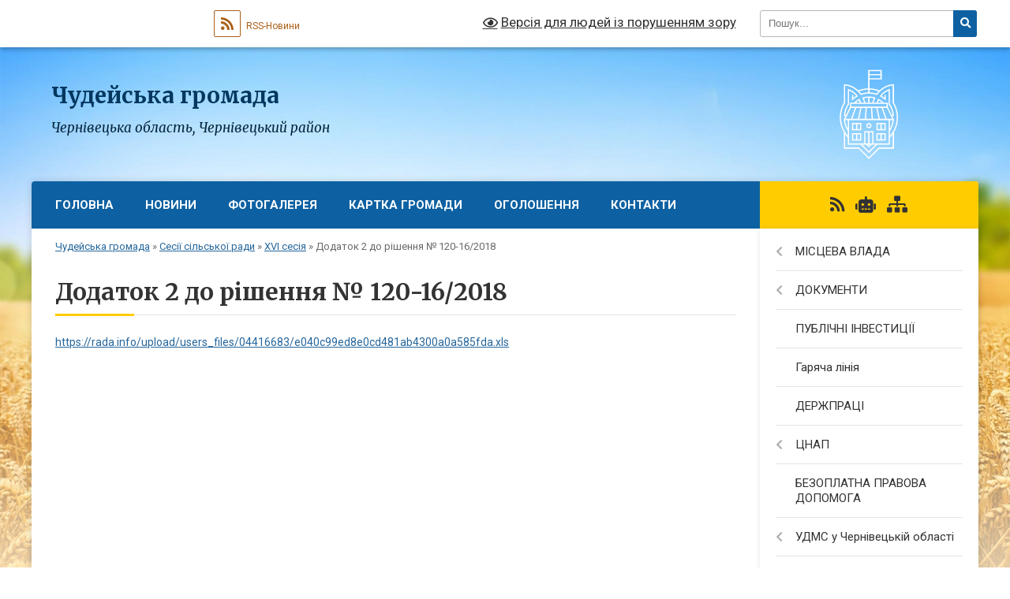

--- FILE ---
content_type: text/html; charset=UTF-8
request_url: https://chudeyska-gromada.gov.ua/dodatok-2-do-rishennya-%E2%84%96-120162018-1529578409/
body_size: 50402
content:
<!DOCTYPE html>
<html lang="uk">
<head>
	<!--[if IE]><meta http-equiv="X-UA-Compatible" content="IE=edge"><![endif]-->
	<meta charset="utf-8">
	<meta name="viewport" content="width=device-width, initial-scale=1">
	<!--[if IE]><script>
		document.createElement('header');
		document.createElement('nav');
		document.createElement('main');
		document.createElement('section');
		document.createElement('article');
		document.createElement('aside');
		document.createElement('footer');
		document.createElement('figure');
		document.createElement('figcaption');
	</script><![endif]-->
	<title>Додаток 2 до рішення № 120-16/2018 | Чудейська громада, Чернівецька область, Чернівецький район</title>
	<meta name="description" content="https://rada.info/upload/users_files/04416683/e040c99ed8e0cd481ab4300a0a585fda.xls">
	<meta name="keywords" content="Додаток, 2, до, рішення, №, 120-16/2018, |, Чудейська, громада,, Чернівецька, область,, Чернівецький, район">

	
					
		<link rel="apple-touch-icon" sizes="57x57" href="https://gromada.org.ua/apple-icon-57x57.png">
	<link rel="apple-touch-icon" sizes="60x60" href="https://gromada.org.ua/apple-icon-60x60.png">
	<link rel="apple-touch-icon" sizes="72x72" href="https://gromada.org.ua/apple-icon-72x72.png">
	<link rel="apple-touch-icon" sizes="76x76" href="https://gromada.org.ua/apple-icon-76x76.png">
	<link rel="apple-touch-icon" sizes="114x114" href="https://gromada.org.ua/apple-icon-114x114.png">
	<link rel="apple-touch-icon" sizes="120x120" href="https://gromada.org.ua/apple-icon-120x120.png">
	<link rel="apple-touch-icon" sizes="144x144" href="https://gromada.org.ua/apple-icon-144x144.png">
	<link rel="apple-touch-icon" sizes="152x152" href="https://gromada.org.ua/apple-icon-152x152.png">
	<link rel="apple-touch-icon" sizes="180x180" href="https://gromada.org.ua/apple-icon-180x180.png">
	<link rel="icon" type="image/png" sizes="192x192"  href="https://gromada.org.ua/android-icon-192x192.png">
	<link rel="icon" type="image/png" sizes="32x32" href="https://gromada.org.ua/favicon-32x32.png">
	<link rel="icon" type="image/png" sizes="96x96" href="https://gromada.org.ua/favicon-96x96.png">
	<link rel="icon" type="image/png" sizes="16x16" href="https://gromada.org.ua/favicon-16x16.png">
	<link rel="manifest" href="https://gromada.org.ua/manifest.json">
	<meta name="msapplication-TileColor" content="#ffffff">
	<meta name="msapplication-TileImage" content="https://gromada.org.ua/ms-icon-144x144.png">
	<meta name="theme-color" content="#ffffff">
	
	
		<meta name="robots" content="">
	
	<link rel="preconnect" href="https://fonts.googleapis.com">
	<link rel="preconnect" href="https://fonts.gstatic.com" crossorigin>
	<link href="https://fonts.googleapis.com/css?family=Merriweather:400i,700|Roboto:400,400i,700,700i&amp;subset=cyrillic-ext" rel="stylesheet">

    <link rel="preload" href="https://cdnjs.cloudflare.com/ajax/libs/font-awesome/5.9.0/css/all.min.css" as="style">
	<link rel="stylesheet" href="https://cdnjs.cloudflare.com/ajax/libs/font-awesome/5.9.0/css/all.min.css" integrity="sha512-q3eWabyZPc1XTCmF+8/LuE1ozpg5xxn7iO89yfSOd5/oKvyqLngoNGsx8jq92Y8eXJ/IRxQbEC+FGSYxtk2oiw==" crossorigin="anonymous" referrerpolicy="no-referrer" />
	
    <link rel="preload" href="//gromada.org.ua/themes/nature/css/styles_vip.css?v=3.31" as="style">
	<link rel="stylesheet" href="//gromada.org.ua/themes/nature/css/styles_vip.css?v=3.31">
	<link rel="stylesheet" href="//gromada.org.ua/themes/nature/css/5799/theme_vip.css?v=1768818885">
	
		<!--[if lt IE 9]>
	<script src="https://oss.maxcdn.com/html5shiv/3.7.2/html5shiv.min.js"></script>
	<script src="https://oss.maxcdn.com/respond/1.4.2/respond.min.js"></script>
	<![endif]-->
	<!--[if gte IE 9]>
	<style type="text/css">
		.gradient { filter: none; }
	</style>
	<![endif]-->

</head>
<body class=" right">

	<a href="#top_menu" class="skip-link link" aria-label="Перейти до головного меню (Alt+1)" accesskey="1">Перейти до головного меню (Alt+1)</a>
	<a href="#left_menu" class="skip-link link" aria-label="Перейти до бічного меню (Alt+2)" accesskey="2">Перейти до бічного меню (Alt+2)</a>
    <a href="#main_content" class="skip-link link" aria-label="Перейти до головного вмісту (Alt+3)" accesskey="3">Перейти до текстового вмісту (Alt+3)</a>



		<div id="all_screen">

						<section class="search_menu">
				<div class="wrap">
					<div class="row">
						<div class="grid-25 fl">
							<form action="https://chudeyska-gromada.gov.ua/search/" class="search">
								<input type="text" name="q" value="" placeholder="Пошук..." aria-label="Введіть пошукову фразу" required>
								<button type="submit" name="search" value="y" aria-label="Натисніть для здійснення пошуку"><i class="fa fa-search"></i></button>
							</form>
							<a id="alt_version_eye" href="#" title="Версія для людей із порушенням зору" onclick="return set_special('f061d21160f1b7c3f1b7efae2531fff741b71248');"><i class="far fa-eye"></i></a>
						</div>
						<div class="grid-75">
							<div class="row">
								<div class="grid-25" style="padding-top: 13px;">
									<div id="google_translate_element"></div>
								</div>
								<div class="grid-25" style="padding-top: 13px;">
									<a href="https://gromada.org.ua/rss/5799/" class="rss" title="RSS-стрічка"><span><i class="fa fa-rss"></i></span> RSS-Новини</a>
								</div>
								<div class="grid-50 alt_version_block">

									<div class="alt_version">
										<a href="#" class="set_special_version" onclick="return set_special('f061d21160f1b7c3f1b7efae2531fff741b71248');"><i class="far fa-eye"></i> Версія для людей із порушенням зору</a>
									</div>

								</div>
								<div class="clearfix"></div>
							</div>
						</div>
						<div class="clearfix"></div>
					</div>
				</div>
			</section>
			
			<header>
				<div class="wrap">
					<div class="row">

						<div class="grid-25 logo fl">
							<a href="https://chudeyska-gromada.gov.ua/" id="logo">
								<img class="svg" src="//gromada.org.ua/themes/nature/img/logo.svg" alt="Чудейська - ">
							</a>
						</div>
						<div class="grid-75 title fr">
							<div class="slogan_1">Чудейська громада</div>
							<div class="slogan_2">Чернівецька область, Чернівецький район</div>
						</div>
						<div class="clearfix"></div>

					</div>
				</div>
			</header>

			<div class="wrap">
				<section class="middle_block">

					<div class="row">
						<div class="grid-75 fr">
							<nav class="main_menu" id="top_menu">
								<ul>
																		<li class="">
										<a href="https://chudeyska-gromada.gov.ua/main/">Головна</a>
																													</li>
																		<li class="">
										<a href="https://chudeyska-gromada.gov.ua/news/">Новини</a>
																													</li>
																		<li class=" has-sub">
										<a href="https://chudeyska-gromada.gov.ua/photo/">Фотогалерея</a>
																				<button onclick="return show_next_level(this);" aria-label="Показати підменю"></button>
																														<ul>
																						<li>
												<a href="https://chudeyska-gromada.gov.ua/narodni-tradicii-sizhivci-15-35-40-30-10-2017/">Народні традиції с.Їжівці</a>
																																			</li>
																																</ul>
																			</li>
																		<li class="">
										<a href="https://chudeyska-gromada.gov.ua/structure/">Картка громади</a>
																													</li>
																		<li class=" has-sub">
										<a href="https://chudeyska-gromada.gov.ua/ogoloshennya-12-15-34-10-12-2019/">Оголошення</a>
																				<button onclick="return show_next_level(this);" aria-label="Показати підменю"></button>
																														<ul>
																						<li>
												<a href="https://chudeyska-gromada.gov.ua/do-vidoma-zemlevlasnikiv-chudejskoi-otg-16-12-38-19-11-2019/">ДО ВІДОМА ЗЕМЛЕВЛАСНИКІВ ЧУДЕЙСЬКОЇ ОТГ</a>
																																			</li>
																						<li>
												<a href="https://chudeyska-gromada.gov.ua/gromadski-sluhannya-schodo-rozrobki-genplaniv-21-07-24-02-11-2019/">Громадські слухання щодо розробки генпланів</a>
																																			</li>
																						<li>
												<a href="https://chudeyska-gromada.gov.ua/zayava-schodo-viznachennya-obsyagu-seo-po-genplanu-sizhivci-10-21-43-04-10-2019/">Заява щодо визначення обсягу СЕО по генплану с.Їжівці</a>
																																			</li>
																						<li>
												<a href="https://chudeyska-gromada.gov.ua/zayava-schodo-viznachennya-obsyagu-seo-po-genplanu-schudej-10-22-22-04-10-2019/">Заява щодо визначення обсягу СЕО по генплану с.Чудей</a>
																																			</li>
																						<li>
												<a href="https://chudeyska-gromada.gov.ua/zayava-schodo-viznachennya-obsyagu-seo-po-genplanu-snova-krasnoshora-10-23-05-04-10-2019/">Заява щодо визначення обсягу СЕО по генплану с.Нова Красношора</a>
																																			</li>
																						<li>
												<a href="https://chudeyska-gromada.gov.ua/novi-rahunki-dlya-splati-esv-14-21-42-18-12-2019/">Нові рахунки для сплати ЄСВ</a>
																																			</li>
																																</ul>
																			</li>
																		<li class="">
										<a href="https://chudeyska-gromada.gov.ua/feedback/">Контакти</a>
																													</li>
																										</ul>

								<button class="menu-button" id="open-button" tabindex="-1"><i class="fas fa-bars"></i> Меню сайту</button>

							</nav>
							<div class="clearfix"></div>

														<section class="bread_crumbs">
								<div xmlns:v="http://rdf.data-vocabulary.org/#"><a href="/">Чудейська громада</a> &raquo; <a href="/sesii-silskoi-radi-1521804932/">Сесії сільської ради</a> &raquo; <a href="/xvi-sesiya-1529577664/">XVI сесія</a> &raquo; <span aria-current="page">Додаток 2 до рішення № 120-16/2018</span> </div>
							</section>
							
							<main id="main_content">

																											<h1>Додаток 2 до рішення № 120-16/2018</h1>
    

<p><a href="https://rada.info/upload/users_files/04416683/e040c99ed8e0cd481ab4300a0a585fda.xls">https://rada.info/upload/users_files/04416683/e040c99ed8e0cd481ab4300a0a585fda.xls</a></p>
<div class="clearfix"></div>

																	
							</main>
						</div>
						<div class="grid-25 fl">

							<div class="project_name">
								<a href="https://gromada.org.ua/rss/5799/" rel="nofollow" target="_blank" title="RSS-стрічка новин сайту"><i class="fas fa-rss"></i></a>
																<a href="https://chudeyska-gromada.gov.ua/feedback/#chat_bot" title="Наша громада в смартфоні"><i class="fas fa-robot"></i></a>
																																																								<a href="https://chudeyska-gromada.gov.ua/sitemap/" title="Мапа сайту"><i class="fas fa-sitemap"></i></a>
							</div>
							<aside class="left_sidebar">
				
								
																<nav class="sidebar_menu" id="left_menu">
									<ul>
																				<li class=" has-sub">
											<a href="https://chudeyska-gromada.gov.ua/misceva-vlada-11-28-02-25-01-2017/">МІСЦЕВА ВЛАДА</a>
																						<button onclick="return show_next_level(this);" aria-label="Показати підменю"></button>
																																	<i class="fa fa-chevron-right"></i>
											<ul>
																								<li class="">
													<a href="https://chudeyska-gromada.gov.ua/deputatskij-korpus-15-15-46-27-09-2018/">Депутатський корпус</a>
																																						</li>
																								<li class="">
													<a href="https://chudeyska-gromada.gov.ua/silskij-golova-11-28-37-25-01-2017/">Прийом громадян</a>
																																						</li>
																								<li class="">
													<a href="https://chudeyska-gromada.gov.ua/vikonavchij-komitet-11-39-24-25-01-2017/">Виконавчий комітет</a>
																																						</li>
																								<li class=" has-sub">
													<a href="https://chudeyska-gromada.gov.ua/sesii-radi-11-41-00-25-01-2017/">Сесії ради</a>
																										<button onclick="return show_next_level(this);" aria-label="Показати підменю"></button>
																																							<i class="fa fa-chevron-right"></i>
													<ul>
																												<li><a href="https://chudeyska-gromada.gov.ua/hii-sesiya-1521800642/">ХІІ сесія</a></li>
																																									</ul>
																									</li>
																								<li class="">
													<a href="https://chudeyska-gromada.gov.ua/struktura-silskoi-radi-11-41-24-25-01-2017/">Структура сільської ради</a>
																																						</li>
																																			</ul>
																					</li>
																				<li class=" has-sub">
											<a href="https://chudeyska-gromada.gov.ua/dokumenti-11-42-00-25-01-2017/">ДОКУМЕНТИ</a>
																						<button onclick="return show_next_level(this);" aria-label="Показати підменю"></button>
																																	<i class="fa fa-chevron-right"></i>
											<ul>
																								<li class=" has-sub">
													<a href="https://chudeyska-gromada.gov.ua/rezultati-poimennogo-golosuvannya-17-17-38-26-01-2018/">Результати поіменного голосування</a>
																										<button onclick="return show_next_level(this);" aria-label="Показати підменю"></button>
																																							<i class="fa fa-chevron-right"></i>
													<ul>
																												<li><a href="https://chudeyska-gromada.gov.ua/12-sesiya-12-05-39-17-03-2018/">Про розподіл вільного залишку на початок 2018 року та  внесення змін до рішення  ХІ сесії сільської ради VІІ скликання  „Про сільський бюджет на 2018 рік”           № 368-11/2017 від 22.12.2017 р.</a></li>
																												<li><a href="https://chudeyska-gromada.gov.ua/12-sesiya-12-18-23-17-03-2018/">Звіт сільського голови про роботу Чудейської сільської ради  та її виконавчого комітету за 2017 рік.</a></li>
																												<li><a href="https://chudeyska-gromada.gov.ua/pro-rozmir-plati-dlya-batkiv-za-harchuvannya-ditej-v-chudejskomu-dnz-„veselka--izhivskomu-dnz-„mercishor-ta-chudejskomu-nvk-na-2017-rik-12-22-19-17-03/">Про розмір плати для батьків за харчування дітей  в Чудейському ДНЗ „Веселка”,   Їжівському ДНЗ „Мерцішор” та Чудейському НВК на 2017 рік.</a></li>
																												<li><a href="https://chudeyska-gromada.gov.ua/pro-rozglyad-zayav-batkiv-na-prijnyattya-ditej-v-doshkilni-navchalni-zakladi-12-23-26-17-03-2018/">Про розгляд заяв батьків на прийняття дітей в дошкільні навчальні заклади</a></li>
																												<li><a href="https://chudeyska-gromada.gov.ua/pro-vnesennya-zmin-v-rishennya-hi-sesii-vii-sklikannya-„pro-vstanovlennya-rozmiru-oplati-za-navchannya-v-chudejskij-shkoli-mistectv-na-2018-navchalnij/">Про внесення змін в рішення ХІ сесії VII скликання „Про  встановлення розміру оплати  за навчання в Чудейській школі мистецтв на 2018 навчальний рік”           № 371-11/2017 від 22 грудня 2017 року.</a></li>
																												<li><a href="https://chudeyska-gromada.gov.ua/pro-zvernennya-direkcii-chudejskoi-shkoli-mistectv-12-26-37-17-03-2018/">Про звернення дирекції Чудейської школи мистецтв</a></li>
																												<li><a href="https://chudeyska-gromada.gov.ua/pro-rozglyad-zayavi-motresku-lr-schodo-nadannya-pilg-po-oplati-za-navchannya-ditej-v-chudejskij-shkoli-mistectv-12-27-37-17-03-2018/">Про розгляд заяви Мотреску Л.Р. щодо  надання пільг по оплаті  за навчання дітей в Чудейській школі мистецтв</a></li>
																												<li><a href="https://chudeyska-gromada.gov.ua/pro-list-go-„vfst-„kolos-schodo-vidilennya-koshtiv-na-utrimannya-cherniveckoi-oblasnoi-organizacii-vfst-„kolos-i-dsjush-„kolos-12-28-55-17-03-2018/">Про лист ГО „ВФСТ „Колос” щодо виділення коштів на утримання Чернівецької обласної організації ВФСТ „Колос” і ДСЮШ „Колос”.</a></li>
																												<li><a href="https://chudeyska-gromada.gov.ua/pro-elektronnij-list-vseukrainskoi-asociacii-silskih-ta-selischnih-rad-schodo-chlenstva-u-asociacii-abo-jogo-pripinennya-12-31-16-17-03-2018/">Про електронний лист  Всеукраїнської асоціації сільських та селищних рад щодо членства у Асоціації або його припинення</a></li>
																												<li><a href="https://chudeyska-gromada.gov.ua/pro-nadannya-materialnoi-dopomogi-okremim-gromadyanam-12-33-48-17-03-2018/">Про надання матеріальної допомоги окремим громадянам</a></li>
																												<li><a href="https://chudeyska-gromada.gov.ua/pro-ukladennya-dogovoru-orendi-nezhitlovih-primischen-iz-gavrilovich-lt-12-34-42-17-03-2018/">Про укладення договору оренди  нежитлових приміщень із Гаврилович Л.Т.</a></li>
																												<li><a href="https://chudeyska-gromada.gov.ua/pro-ukladennya-dogovoru-orendi-nezhitlovih-primischen-iz-mikajlu-om-12-35-43-17-03-2018/">Про укладення договору оренди  нежитлових приміщень із Микайлу О.М.</a></li>
																												<li><a href="https://chudeyska-gromada.gov.ua/pro-ukladennya-dogovoru-orendi-nezhitlovih-primischen-iz-motresku-tk-12-36-46-17-03-2018/">Про укладення договору оренди  нежитлових приміщень із Мотреску Т.К.</a></li>
																												<li><a href="https://chudeyska-gromada.gov.ua/pro-ukladennya-dogovoru-orendi-nezhitlovih-primischen-iz-kashmar-vv-12-37-51-17-03-2018/">Про укладення договору оренди  нежитлових приміщень із Кашмар В.В.</a></li>
																												<li><a href="https://chudeyska-gromada.gov.ua/pro-zayavu-fop-lucu-gk-schodo-nadannya-v-orendu-nezhitlovih-primischen-12-38-45-17-03-2018/">Про заяву ФОП Луцу Г.К. щодо надання в оренду нежитлових приміщень</a></li>
																												<li><a href="https://chudeyska-gromada.gov.ua/pro-zayavu-chimborik-oi-schodo-nadannya-v-orendu-nezhitlovih-primischen-12-40-18-17-03-2018/">Про заяву Чимборик О.І. щодо надання в оренду нежитлових приміщень</a></li>
																												<li><a href="https://chudeyska-gromada.gov.ua/pro-nadannya-zgodi-na-vidilennya-zemelnih-dilyanok-uchasnikam-ato-12-41-25-17-03-2018/">Про надання згоди на виділення земельних ділянок учасникам АТО</a></li>
																												<li><a href="https://chudeyska-gromada.gov.ua/pro-nadannya-dozvolu-na-rozroblennya-proektiv-zemleustroju-schodo-vidvedennya-zemelnih-dilyanok-bezoplatno-u-vlasnist-12-42-32-17-03-2018/">Про надання дозволу на розроблення проектів землеустрою  щодо відведення земельних ділянок безоплатно у власність</a></li>
																												<li><a href="https://chudeyska-gromada.gov.ua/pro-zatverdzhennya-proektiv-zemleustroju-schodo-vidvedennya-zemelnoi-dilyanki-zi-zminoju-ih-cilovogo-priznachennya-iz-zemel-„dlya-vedennya-osobistogo-/">Про затвердження проектів землеустрою щодо відведення земельної ділянки зі зміною їх цільового призначення із земель „для ведення особистого селянського господарства” на землі  „для будівництва і обслуговування житлового будинку,  господарських будів</a></li>
																												<li><a href="https://chudeyska-gromada.gov.ua/pro-vnesennya-zmin-v-okremi-rishennya-chudejskoi-ta-izhivskoi-silskih-rad-12-45-11-17-03-2018/">Про внесення змін в окремі рішення Чудейської та Їжівської сільських рад</a></li>
																												<li><a href="https://chudeyska-gromada.gov.ua/pro-nadannya-dozvolu-na-rozroblennya-tehnichnoi-dokumentacii-iz-zemleustroju-schodo-vstanovlennya-vidnovlennya-mezh-zemelnih-dilyanok-v-naturi-na-misc/">Про надання дозволу на розроблення  технічної документації із землеустрою  щодо встановлення (відновлення) меж земельних ділянок в натурі (на місцевості)</a></li>
																												<li><a href="https://chudeyska-gromada.gov.ua/pro-zatverdzhennya-tehnichnoi-dokumentacii-iz-zemleustroju-schodo-vstanovlennya-vidnovlennya-mezh-zemelnoi-dilyanki-v-naturi-na-miscevosti-dlya-vedenn/">Про затвердження технічної документації із землеустрою щодо встановлення  (відновлення) меж земельної ділянки в натурі (на місцевості) для ведення товарного сільськогосподарського виробництва та передачу її у власність Теклян Г.І.</a></li>
																												<li><a href="https://chudeyska-gromada.gov.ua/pro-zatverdzhennya-tehnichnoi-dokumentacii-iz-zemleustroju-schodo-vstanovlennya-vidnovlennya-mezh-zemelnih-dilyanok-v-naturi-na-miscevosti-ta-peredach/">Про затвердження технічної документації із землеустрою щодо встановлення (відновлення) меж земельних ділянок в натурі (на місцевості) та передачу їх безоплатно у власність</a></li>
																												<li><a href="https://chudeyska-gromada.gov.ua/pro-nadannya-dozvolu-na-rozroblennya-mistobudivnoi-dokumentacii-„detalnij-plan-teritorii-gitikash-ov-12-49-57-17-03-2018/">Про надання дозволу на розроблення містобудівної документації  „Детальний план території” Гітікаш О.В.</a></li>
																												<li><a href="https://chudeyska-gromada.gov.ua/pro-rozglyad-zayavi-uchasnika-ato-burla-dk-schodo-nadannya-zgodi-na-rozroblennya-proektu-zemleustroju-schodo-vidvedennya-bezoplatno-u-vlasnist-zemelno/">Про розгляд заяви учасника АТО Бурла Д.К. щодо надання згоди на розроблення проекту землеустрою щодо відведення безоплатно у власність земельної ділянки”</a></li>
																												<li><a href="https://chudeyska-gromada.gov.ua/pro-rozglyad-zayavi-grtatulich-vp-schodo-ne-pidpisannya-aktu-pogodzhennya-mezh-zemelnoi-dilyanki-susidkoju-gr-palamarjuk-fv-12-52-03-17-03-2018/">Про розгляд заяви гр.Татулич В.П. щодо не підписання акту погодження меж  земельної ділянки сусідкою гр. Паламарюк Ф.В.</a></li>
																												<li><a href="https://chudeyska-gromada.gov.ua/pro-zatverdzhennya-aktu-obstezhennya-mezh-zemelnoi-dilyanki-gr-timchuk-sa-vid-24012018-roku-12-52-58-17-03-2018/">Про затвердження акту обстеження меж земельної ділянки  гр. Тимчук С.А.  від 24.01.2018 року</a></li>
																												<li><a href="https://chudeyska-gromada.gov.ua/pro-vstanovlennya-nadbavki-vid-posadovogo-okladu-zavidujuchim-doshkilnimi-navchalnimi-zakladami-sil-chudej-ta-izhivci-12-53-47-17-03-2018/">Про встановлення надбавки від посадового окладу завідуючим  дошкільними навчальними закладами сіл Чудей та Їжівці</a></li>
																												<li><a href="https://chudeyska-gromada.gov.ua/pro-vstanovlennya-nadbavki-za-napruzhenist-v-roboti-pracivnikam-zakladiv-ohoroni-zdorov’ya-12-54-34-17-03-2018/">Про встановлення надбавки за напруженість в роботі  працівникам закладів охорони здоров’я</a></li>
																												<li><a href="https://chudeyska-gromada.gov.ua/pro-deputatskij-zapit-deputata-silskoi-radi-picul-nd-schodo-spisannya-budivli-majsterni-izhivskoi-zosh-iii-stupeniv-12-55-32-17-03-2018/">Про депутатський запит депутата сільської ради Піцул Н.Д.  щодо списання будівлі майстерні Їжівської ЗОШ І-ІІ ступенів</a></li>
																												<li><a href="https://chudeyska-gromada.gov.ua/-pro-pridbannya-pozhezhnogo-avtomobilya-12-56-27-17-03-2018/">_Про придбання пожежного автомобіля</a></li>
																																									</ul>
																									</li>
																								<li class=" has-sub">
													<a href="https://chudeyska-gromada.gov.ua/pasporta-bjudzhetnih-program-17-01-10-14-03-2018/">Паспорта бюджетних програм</a>
																										<button onclick="return show_next_level(this);" aria-label="Показати підменю"></button>
																																							<i class="fa fa-chevron-right"></i>
													<ul>
																												<li><a href="https://chudeyska-gromada.gov.ua/pasporta-bjudetnih-program-09-22-16-15-03-2018/">Паспорт дошкільна освіта</a></li>
																												<li><a href="https://chudeyska-gromada.gov.ua/pasporta-bjudzhetnih-program-09-44-29-15-03-2018/">Паспорт апарат сільської ради</a></li>
																												<li><a href="https://chudeyska-gromada.gov.ua/pasport-biblioteki-09-49-19-15-03-2018/">Паспорт бібліотеки</a></li>
																												<li><a href="https://chudeyska-gromada.gov.ua/pasport-blagoustrij-09-50-06-15-03-2018/">Паспорт благоустрій</a></li>
																												<li><a href="https://chudeyska-gromada.gov.ua/pasport-dorogi-09-51-29-15-03-2018/">Паспорт дороги</a></li>
																												<li><a href="https://chudeyska-gromada.gov.ua/pasport-klubi-09-52-12-15-03-2018/">Паспорт Клуби</a></li>
																												<li><a href="https://chudeyska-gromada.gov.ua/pasport-osvita-09-52-58-15-03-2018/">Паспорт освіта</a></li>
																												<li><a href="https://chudeyska-gromada.gov.ua/pasport-ohorona-zdorovya-09-54-07-15-03-2018/">Паспорт Охорона здоров'я</a></li>
																												<li><a href="https://chudeyska-gromada.gov.ua/pasport-pozhezhna-ohorona-09-54-56-15-03-2018/">Паспорт Пожежна охорона</a></li>
																												<li><a href="https://chudeyska-gromada.gov.ua/pasport-shkola-mistectv-09-56-00-15-03-2018/">Паспорт Школа мистецтв</a></li>
																												<li><a href="https://chudeyska-gromada.gov.ua/pasport-soczahist-10-17-08-15-03-2018/">Паспорт Соцзахист</a></li>
																												<li><a href="https://chudeyska-gromada.gov.ua/pasport-prirodoohoronni-zahodi-10-18-01-15-03-2018/">Паспорт Природоохоронні заходи</a></li>
																												<li><a href="https://chudeyska-gromada.gov.ua/rozporyadzhennya-pro-zatverdzhennya-pasportiv-bjudzhetnih-program-na-2018-rik-1521797318/">Розпорядження про затвердження паспортів бюджетних програм на 2018 рік</a></li>
																												<li><a href="https://chudeyska-gromada.gov.ua/2019-rik-09-46-39-31-01-2019/">2019 рік</a></li>
																												<li><a href="https://chudeyska-gromada.gov.ua/2020-rik-15-32-51-28-02-2020/">2020 рік</a></li>
																												<li><a href="https://chudeyska-gromada.gov.ua/pasport-aparat-16082018-1535521624/">Паспорт апарат сільської ради</a></li>
																												<li><a href="https://chudeyska-gromada.gov.ua/pasport-zagalna-serednya-osvita-1535521828/">Паспорт загальна середня освіта</a></li>
																												<li><a href="https://chudeyska-gromada.gov.ua/pasport-insha-diyalnist-1535521891/">Паспорт інша діяльність</a></li>
																												<li><a href="https://chudeyska-gromada.gov.ua/pasport-ohorona-zdorovya-1535522015/">Паспорт охорона здоров'я</a></li>
																												<li><a href="https://chudeyska-gromada.gov.ua/pasport-pridbannya-zhitla-1535522086/">Паспорт придбання житла</a></li>
																												<li><a href="https://chudeyska-gromada.gov.ua/pasport-investicijni-proekti-1535522218/">Паспорт інвестиційні проекти</a></li>
																												<li><a href="https://chudeyska-gromada.gov.ua/pasport-pozhezhna-ohorona-1535522256/">Паспорт пожежна охорона</a></li>
																												<li><a href="https://chudeyska-gromada.gov.ua/2019-rik-11-48-31-31-01-2019/">2019 рік</a></li>
																												<li><a href="https://chudeyska-gromada.gov.ua/rozporyadzhennya-pro-zatverdzhennya-pasportiv-№451-vid-16082018-roku-1535522311/">Розпорядження про затвердження паспортів №451 від 16.08.2018 року</a></li>
																																									</ul>
																									</li>
																								<li class=" has-sub">
													<a href="https://chudeyska-gromada.gov.ua/dokumenti-09-00-48-06-11-2017/">Посадові інструкції</a>
																										<button onclick="return show_next_level(this);" aria-label="Показати підменю"></button>
																																							<i class="fa fa-chevron-right"></i>
													<ul>
																												<li><a href="https://chudeyska-gromada.gov.ua/posadovi-instrukcii-09-13-07-06-11-2017/">Посадова інструкція секретаря Чудейської сільської ради</a></li>
																												<li><a href="https://chudeyska-gromada.gov.ua/posadova-instrukciya-golovi-chudejskoi-otg-09-15-17-06-11-2017/">Посадова інструкція голови Чудейської ОТГ</a></li>
																												<li><a href="https://chudeyska-gromada.gov.ua/posadova-instrukciya-kerujuchogo-spravami-sekretarya-vikonavchogo-komitetu-09-19-01-06-11-2017/">Посадова інструкція керуючого справами (секретаря) виконавчого комітету</a></li>
																												<li><a href="https://chudeyska-gromada.gov.ua/posadova-instrukciya-zastupnika-golovi-z-pitan-diyalnosti-vikonavchih-organiv-radi-09-20-28-06-11-2017/">Посадова інструкція заступника голови з питань діяльності виконавчих органів ради</a></li>
																												<li><a href="https://chudeyska-gromada.gov.ua/posadova-instrukciya-providnogo-specialista-viddilu-osviti-simi-molodi-ta-sportu-chudejskoi-silskoi-radi-09-27-17-06-11-2017/">Посадова інструкція провідного спеціаліста відділу освіти, сім'ї, молоді та спорту Чудейської сільської ради</a></li>
																												<li><a href="https://chudeyska-gromada.gov.ua/posadova-instrukciya-specialistazemlevporyadnika-09-28-57-06-11-2017/">Посадова інструкція спеціаліста-землевпорядника</a></li>
																												<li><a href="https://chudeyska-gromada.gov.ua/posadova-instrukciya-rahivnikakasira-09-30-03-06-11-2017/">Посадова інструкція рахівника-касира</a></li>
																												<li><a href="https://chudeyska-gromada.gov.ua/posadova-instrukciya-pracivnika-vijskovoblikovogo-stolu-09-37-01-06-11-2017/">Посадова інструкція працівника військово-облікового столу</a></li>
																												<li><a href="https://chudeyska-gromada.gov.ua/posadova-instrukciya-socialnogo-pracivnika-09-38-20-06-11-2017/">Посадова інструкція соціального працівника</a></li>
																												<li><a href="https://chudeyska-gromada.gov.ua/posadova-instrukciya-dilovoda-09-39-01-06-11-2017/">Посадова інструкція  діловода</a></li>
																												<li><a href="https://chudeyska-gromada.gov.ua/posadova-instrukciya-golovnogo-buhgaltera-09-40-04-06-11-2017/">Посадова інструкція головного бухгалтера</a></li>
																												<li><a href="https://chudeyska-gromada.gov.ua/posadova-instrukciya-buhgaltera-09-43-03-06-11-2017/">Посадова інструкція бухгалтера</a></li>
																												<li><a href="https://chudeyska-gromada.gov.ua/posadova-instrukciya-specialista-viddilu-osviti-simi-molodi-ta-sportu	-chudejskoi-silskoi-radi-1521733221/">ПОСАДОВА ІНСТРУКЦІЯ спеціаліста відділу освіти, сім'ї, молоді та спорту	 Чудейської сільської ради</a></li>
																												<li><a href="https://chudeyska-gromada.gov.ua/posadova-instrukciya-nachalnika-viddilu-z-pitan-zemelnih-vidnosin-budivnictva-ta-ohoroni-navkolishnogo-seredovischa-1521733262/">ПОСАДОВА ІНСТРУКЦІЯ начальника відділу з питань земельних відносин, будівництва  та охорони навколишнього середовища</a></li>
																																									</ul>
																									</li>
																								<li class="">
													<a href="https://chudeyska-gromada.gov.ua/zagalni-zbori-gromadyan-15-44-23-28-03-2019/">Загальні збори громадян</a>
																																						</li>
																								<li class="">
													<a href="https://chudeyska-gromada.gov.ua/kontrakti-14-02-07-29-08-2019/">КОНТРАКТИ</a>
																																						</li>
																								<li class=" has-sub">
													<a href="https://chudeyska-gromada.gov.ua/rishennya-sesij-silskoi-radi-11-42-23-25-01-2017/">Рішення сесій сільської ради</a>
																										<button onclick="return show_next_level(this);" aria-label="Показати підменю"></button>
																																							<i class="fa fa-chevron-right"></i>
													<ul>
																												<li><a href="https://chudeyska-gromada.gov.ua/rishennya-sesij-14-29-03-12-03-2018/">Рішення ХІ сесії УІІ скликання № 368-11/2017 від 22.12.2017 р.</a></li>
																												<li><a href="https://chudeyska-gromada.gov.ua/dodatok-1-do-rishennya-№-368112017-vid-22122017-r-14-34-37-12-03-2018/">Додаток 1 до рішення № 368-11/2017 від 22.12.2017 р.</a></li>
																												<li><a href="https://chudeyska-gromada.gov.ua/dodatok-3-do-rishennya-№-368112017-vid-22122017-r-14-36-35-12-03-2018/">Додаток 3 до рішення № 368-11/2017 від 22.12.2017 р.</a></li>
																												<li><a href="https://chudeyska-gromada.gov.ua/dodatok-4-do-rishennya-№-368112017-vid-22122017-r-14-37-52-12-03-2018/">Додаток 4 до рішення № 368-11/2017 від 22.12.2017 р.</a></li>
																												<li><a href="https://chudeyska-gromada.gov.ua/dodatok-5-do-rishennya-№-368112017-vid-22122017-r-14-39-38-12-03-2018/">Додаток 5 до рішення № 368-11/2017 від 22.12.2017 р.</a></li>
																												<li><a href="https://chudeyska-gromada.gov.ua/poyasnjujucha-zapiska-do-silskogo-bjudzhetu-na-2018-rik-14-41-33-12-03-2018/">Пояснююча  записка до сільського  бюджету  на 2018 рік</a></li>
																																									</ul>
																									</li>
																								<li class=" has-sub">
													<a href="https://chudeyska-gromada.gov.ua/rishennya-vikonavchogo-komitetu-silskoi-radi-11-43-09-25-01-2017/">Рішення виконавчого комітету сільської ради</a>
																										<button onclick="return show_next_level(this);" aria-label="Показати підменю"></button>
																																							<i class="fa fa-chevron-right"></i>
													<ul>
																												<li><a href="https://chudeyska-gromada.gov.ua/rishennya-№13-vid-13022018-roku-pro-nadannya-materialnoi-dopomogi-14-03-38-27-02-2018/">Рішення №13 від 13.02.2018 року Про надання матеріальної допомоги</a></li>
																												<li><a href="https://chudeyska-gromada.gov.ua/rishennya-№140-14-27-18-30-11-2017/">Рішення №140 Про створення громадської ради при виконавчому комітеті</a></li>
																												<li><a href="https://chudeyska-gromada.gov.ua/rishennya-№09-vid-13022018-roku-pro-organizaciju-harchuvannya-v-zakladah-osviti-chudejskoi-otg-14-05-26-27-02-2018/">Рішення №09 від 13.02.2018 року Про організацію харчування в закладах освіти Чудейської ОТГ</a></li>
																												<li><a href="https://chudeyska-gromada.gov.ua/protokol-zasidannya-vikonavchogo-komitetu-u-chervni-2018-1530791730/">Протокол засідання виконавчого комітету у червні 2018</a></li>
																												<li><a href="https://chudeyska-gromada.gov.ua/protokol-zasidannya-vikonavchogo-komitetu-u-kvitni-2018-1530791905/">Протокол засідання виконавчого комітету у квітні 2018</a></li>
																												<li><a href="https://chudeyska-gromada.gov.ua/protokol-zasidannya-vikonavchogo-komitetu-u-travni-2018-1530791965/">Протокол засідання виконавчого комітету у травні 2018</a></li>
																												<li><a href="https://chudeyska-gromada.gov.ua/rishennya-№35-vid-08052018-roku-pro-premijuvannya-kerivnikiv-medichnih-zakladiv-1530792046/">Рішення №35 від 08.05.2018 року Про преміювання керівників медичних закладів</a></li>
																												<li><a href="https://chudeyska-gromada.gov.ua/rishennya-№26-vid-12042018-roku-pro-rozglyad-zvernen-gromadyan-u-2017-r-1530792180/">Рішення №26 від 12.04.2018 року Про розгляд звернень громадян у 2017 р.</a></li>
																												<li><a href="https://chudeyska-gromada.gov.ua/rishennya-№42-vid-13062018-roku-pro-efektivnist-vikoristannya-zemelnih-resursiv-1530792284/">Рішення №42 від 13.06.2018 року Про ефективність використання земельних ресурсів</a></li>
																												<li><a href="https://chudeyska-gromada.gov.ua/rishennya-№46-vid-13062018-roku-pro-vstanovlennya-obmezhenogo-rezhimu-roboti-unl-loto-platinum-v-s-chudej-vul-karpatska-1-1530792345/">Рішення №46 від 13.06.2018 року Про встановлення обмеженого режиму  роботи  УНЛ «Лото Платінум» в с. Чудей, вул. Карпатська, 1</a></li>
																												<li><a href="https://chudeyska-gromada.gov.ua/rishennya-№55-vid-13062018-roku-pro-vstanovlennya-obmezhenogo-rezhimu-roboti-unl-sport-loto-v-s-chudej-vul-bukovinska-3-1530792405/">Рішення №55 від 13.06.2018 року Про встановлення обмеженого режиму  роботи  УНЛ «Спорт Лото» в с. Чудей, вул. Буковинська, 3</a></li>
																												<li><a href="https://chudeyska-gromada.gov.ua/rishennya-№46-vid-13062018-roku-pro-vstanovlennya-obmezhenogo-rezhimu-roboti-unl-loto-platinum-v-s-chudej-vul-karpatska-1-1530084558/">Рішення №46 від 13.06.2018 року Про встановлення обмеженого режиму  роботи  УНЛ «Лото Платінум» в с. Чудей, вул. Карпатська, 1</a></li>
																												<li><a href="https://chudeyska-gromada.gov.ua/rishennya-№55-vid-13062018-roku-pro-vstanovlennya-obmezhenogo-rezhimu-roboti-unl-sport-loto-v-s-chudej-vul-bukovinska-3-1530084650/">Рішення №55 від 13.06.2018 року Про встановлення обмеженого режиму  роботи  УНЛ «Спорт Лото» в с. Чудей, вул. Буковинська, 3</a></li>
																												<li><a href="https://chudeyska-gromada.gov.ua/protokola-zasidannya-vikonavchogo-komitetu-u-listopadi-2017-roku-13-50-33-04-12-2017/">Протокола засідання виконавчого комітету у листопаді 2017 року</a></li>
																												<li><a href="https://chudeyska-gromada.gov.ua/rishennya-№134-pro-robotu-viddilen-zv’yazku-chudejskoi-otg-schodo-yakisnogo-obslugovuvannya-naselennya-ta-provedennya-pidpisnoi-kompanii-na-2018-rik-1/">Рішення №134 Про роботу відділень зв’язку Чудейської ОТГ щодо якісного обслуговування населення та проведення  підписної компанії на 2018 рік</a></li>
																												<li><a href="https://chudeyska-gromada.gov.ua/rishennya-№125-pro-pidgotovku-ob’ektiv-socialnoi-sferi-do-roboti-v-osinnozimovij-period-14-14-13-04-12-2017/">Рішення №125 Про підготовку об’єктів  соціальної сфери до роботи в осінньо-зимовий період</a></li>
																												<li><a href="https://chudeyska-gromada.gov.ua/rishennya-№130-pro-zatverdzhennya-grafiku-roboti-apteki-14-15-23-04-12-2017/">Рішення №130 Про затвердження графіку роботи аптеки</a></li>
																												<li><a href="https://chudeyska-gromada.gov.ua/protokol-zasidannya-vikonavchogo-komitetu-u-berezni-2018-1522246157/">Протокол засідання виконавчого комітету у березні  2018</a></li>
																												<li><a href="https://chudeyska-gromada.gov.ua/rishennya-№115-pro-robotu-zakladiv-kulturi-chudejskoi-otg-14-17-05-04-12-2017/">Рішення №115 Про роботу  закладів культури Чудейської ОТГ</a></li>
																												<li><a href="https://chudeyska-gromada.gov.ua/rishennya-№-15-vid-06-bereznya-2018-pro-organizaciju-i-provedennya-vesnyanogo-misyachnika-sanitarnoi-ochistki-ta-blagoustroju-teritorii-chudejskoi-otg/">Рішення № 15 від 06 березня 2018 Про організацію і проведення весняного місячника санітарної очистки та благоустрою території Чудейської ОТГ</a></li>
																												<li><a href="https://chudeyska-gromada.gov.ua/rishennya-№-16-vid-06-bereznya-2018-pro-viznachennya-pereliku-ob’ektiv-ta-vidiv-oplachuvanih-robit-na-teritorii-chudejskoi-otg-na-yakih-zmozhut-vikonu/">Рішення № 16 від 06 березня 2018 Про визначення переліку об’єктів та видів  оплачуваних робіт на території Чудейської ОТГ на яких зможуть виконувати стягнення у виді суспільно-корисних робіт особи, які перебувають на обліку в Сторожинецькому районном</a></li>
																												<li><a href="https://chudeyska-gromada.gov.ua/rishennya-№-17-vid-06-bereznya-2018-pro-nadannya-dozvolu-na-vchinennya-pravochinu-schodo-daruvannya-nezhitlovoi-budivli-ta-zemelnoi-dilyanki-nepovnoli/">Рішення № 17 від 06 березня 2018 Про надання дозволу на вчинення правочину щодо дарування нежитлової будівлі та земельної ділянки неповнолітній дитині</a></li>
																												<li><a href="https://chudeyska-gromada.gov.ua/rishennya-№-18-vid-06-bereznya-2018-pro-nadannya-dozvolu-na-vchinennya-pravochinu-schodo-daruvannya-nezhitlovoi-budivli-ta-zemelnoi-dilyanki-nepovnoli/">Рішення № 18 від 06 березня 2018 Про надання дозволу на вчинення правочину щодо дарування нежитлової будівлі та земельної ділянки неповнолітній дитині</a></li>
																												<li><a href="https://chudeyska-gromada.gov.ua/rishennya-№-19-vid-06-bereznya-2018-pro-vnesennya-zmin-do-skladu-tendernogo-komitetu-chudejskoi-silskoi-radi-1522246708/">Рішення № 19 від 06 березня 2018  Про внесення змін до складу тендерного комітету Чудейської сільської ради</a></li>
																												<li><a href="https://chudeyska-gromada.gov.ua/rishennya-№-20-vid-06-bereznya-2018-pro-vnesennya-zmin-do-skladu-administrativnoi-komisii-pri-vikonavchomu-komiteti-chudejskoi-silskoi-radi-1522246795/">Рішення № 20 від 06 березня 2018 Про внесення змін до складу адміністративної комісії при виконавчому комітеті Чудейської сільської ради</a></li>
																												<li><a href="https://chudeyska-gromada.gov.ua/rishennya-№-21-vid-06-bereznya-2018-pro-vstanovlennya-rezhimu-roboti -torgovogo-paviljonu-v-s-chudej-vul-karpatska-bud-192a-1522246857/">Рішення № 21 від 06 березня 2018  Про встановлення режиму роботи   торгового павільйону в с. Чудей,  вул. Карпатська, буд. 192/А</a></li>
																												<li><a href="https://chudeyska-gromada.gov.ua/rishennya-№-23-vid-06-bereznya-2018-pro-nadannya-materialnoi-dopomogi-meshkancyam-s-chudej-ta-s-izhivci-1522246915/">Рішення № 23 від 06 березня 2018 Про надання матеріальної допомоги мешканцям с. Чудей  та с. Їжівці</a></li>
																												<li><a href="https://chudeyska-gromada.gov.ua/protokol-zasidannya-vikonavchogo-komitetu-u-zhovtni-2017-roku-10-07-10-06-11-2017/">Протокол засідання виконавчого комітету у жовтні 2017 року</a></li>
																												<li><a href="https://chudeyska-gromada.gov.ua/protokol-zasidannya-vikonavchogo-komitetu-u-veresni-2017-roku-10-07-59-06-11-2017/">Протокол засідання виконавчого комітету у вересні 2017 року</a></li>
																												<li><a href="https://chudeyska-gromada.gov.ua/protokol-zasidannya-vikonavchogo-komitetu-u-serpni-2017-roku-10-09-59-06-11-2017/">Протокол засідання виконавчого комітету у серпні 2017 року</a></li>
																												<li><a href="https://chudeyska-gromada.gov.ua/protokol-zasidannya-vikonavchogo-komitetu-u-lipni-2017-roku-10-10-38-06-11-2017/">Протокол засідання виконавчого комітету у липні 2017 року</a></li>
																												<li><a href="https://chudeyska-gromada.gov.ua/protokol-zasidannya-vikonavchogo-komitetu-u-chervni-2017-roku-10-11-12-06-11-2017/">Протокол засідання виконавчого комітету у червні 2017 року</a></li>
																												<li><a href="https://chudeyska-gromada.gov.ua/protokol-pozachergovogo-zasidannya-vikonavchogo-komitetu-u-chervni-2017-roku-10-11-45-06-11-2017/">Протокол позачергового засідання виконавчого комітету у червні 2017 року</a></li>
																												<li><a href="https://chudeyska-gromada.gov.ua/protokol-zasidannya-vikonavchogo-komitetu-u-travni-2017-roku-10-13-09-06-11-2017/">Протокол засідання виконавчого комітету у травні 2017 року</a></li>
																												<li><a href="https://chudeyska-gromada.gov.ua/protokol-zasidannya-vikonavchogo-komitetu-u-kvitni-2017-roku-10-13-59-06-11-2017/">Протокол засідання виконавчого комітету у квітні 2017 року</a></li>
																												<li><a href="https://chudeyska-gromada.gov.ua/protokol-zasidannya-vikonavchogo-komitetu-u-berezni-2017-roku-10-14-34-06-11-2017/">Протокол засідання виконавчого комітету у березні 2017 року</a></li>
																												<li><a href="https://chudeyska-gromada.gov.ua/protokol-zasidannya-vikonavchogo-komitetu-u-ljutomu-2017-roku-10-15-07-06-11-2017/">Протокол засідання виконавчого комітету у лютому 2017 року</a></li>
																												<li><a href="https://chudeyska-gromada.gov.ua/protokol-zasidannya-vikonavchogo-komitetu-u-sichni-2017-roku-10-15-38-06-11-2017/">Протокол засідання виконавчого комітету у січні 2017 року</a></li>
																												<li><a href="https://chudeyska-gromada.gov.ua/rishennya-№160-pro-rozpusk-gromadskoi-radi-10-27-38-10-01-2018/">Рішення №160 Про розпуск громадської ради</a></li>
																												<li><a href="https://chudeyska-gromada.gov.ua/protokol-zasidannya-vikonavchogo-komitetu-u-sichni-2018-roku-11-33-35-27-02-2018/">Протокол засідання виконавчого комітету у січні 2018 року</a></li>
																												<li><a href="https://chudeyska-gromada.gov.ua/protokol-zasidannya-vikonavchogo-komitetu-u-ljutomu-2018-11-35-18-27-02-2018/">Протокол засідання виконавчого комітету у лютому 2018</a></li>
																												<li><a href="https://chudeyska-gromada.gov.ua/rishennya-№02-vid-22012018-roku-pro-zatverdzhennya-polozhennya-pro-opikunsku-radu-pri-vikonavchomu-komiteti-chudejskoi -silskoi-radi-ta-skladu-opikuns/">Рішення №02 від 22.01.2018 року Про затвердження Положення про опікунську  раду при виконавчому комітеті Чудейської  сільської  ради та складу опікунської ради</a></li>
																												<li><a href="https://chudeyska-gromada.gov.ua/rishennya-№03-vid-22012018-roku-pro-pokladannya-povnovazhen-stosovno-roboti-z-ditmi-na-socialnih-pracivnikiv-chudejskoi-silskoi-radi-11-42-25-27-02-20/">Рішення №03 від 22.01.2018 року Про покладання повноважень стосовно роботи з дітьми на соціальних працівників Чудейської  сільської ради</a></li>
																												<li><a href="https://chudeyska-gromada.gov.ua/protokol-zasidannya-vikonavchogo-komitetu-u-listopadi-2017-roku-14-14-12-30-11-2017/">Протокол засідання виконавчого комітету у листопаді 2017 року</a></li>
																												<li><a href="https://chudeyska-gromada.gov.ua/rishennya-133-zasidannya-vikonavchogo-komitetu-vid-14112017-roku-14-16-58-30-11-2017/">Рішення №133 Про дотримання правил торгівлі в торгівельних закладах ОТГ</a></li>
																												<li><a href="https://chudeyska-gromada.gov.ua/rishennya-№04-vid-22012018-roku-pro-zatverdzhennya-pereliku-gromadskih-krinic-13-58-28-27-02-2018/">Рішення №04 від 22.01.2018 року Про затвердження переліку громадських криниць</a></li>
																												<li><a href="https://chudeyska-gromada.gov.ua/rishennya-№-137-14-22-31-30-11-2017/">Рішення № 137 Про створення постійно-діючої комісії по списанню основних засобів та малоцінного інвентарю в бюджетних установах села</a></li>
																												<li><a href="https://chudeyska-gromada.gov.ua/rishennya-№06-vid-22012018-roku-pro-nadannya-materialnoi-dopomogi-14-00-55-27-02-2018/">Рішення №06 від 22.01.2018 року Про надання матеріальної допомоги</a></li>
																												<li><a href="https://chudeyska-gromada.gov.ua/rishennya-№138-14-24-14-30-11-2017/">Рішення №138 Про затвердження центральної інвентаризаційної комісії, розподіл працівників бухгалтерії по установам для участі в інвентаризаційних комісіях</a></li>
																												<li><a href="https://chudeyska-gromada.gov.ua/rishennya-№03-vid-22012018-roku-pro-docilnist-vidibrannya-ditej- -gruya-iv-2011-rn-gruya-vv-2013-rn-ta-gruya-pv-2016-rn-u-gr-gruya-vi-ta-gruya-jur-bez/">Рішення №03 від 22.01.2018 року Про доцільність відібрання дітей    Груя І.В., 2011 р.н., Груя В.В. 2013 р.н.  та Груя П.В., 2016 р.н. у гр. Груя В.І.  та Груя Ю.Р., без позбавлення їх  батьківських прав</a></li>
																																									</ul>
																									</li>
																								<li class=" has-sub">
													<a href="https://chudeyska-gromada.gov.ua/nakazi-viddilu-z-pitan-zvbons-22-53-28-02-07-2022/">Накази відділу з питань ЗВБОНС</a>
																										<button onclick="return show_next_level(this);" aria-label="Показати підменю"></button>
																																							<i class="fa fa-chevron-right"></i>
													<ul>
																												<li><a href="https://chudeyska-gromada.gov.ua/2025-rik-15-47-39-13-01-2025/">2025 рік</a></li>
																												<li><a href="https://chudeyska-gromada.gov.ua/2024-16-16-22-23-01-2024/">2024 рік</a></li>
																												<li><a href="https://chudeyska-gromada.gov.ua/2023-rik-09-29-17-20-02-2023/">2023 рік</a></li>
																												<li><a href="https://chudeyska-gromada.gov.ua/2022-rik-22-54-07-02-07-2022/">2022 рік</a></li>
																																									</ul>
																									</li>
																								<li class="">
													<a href="https://chudeyska-gromada.gov.ua/programi-10-36-29-15-01-2019/">ПРОГРАМИ</a>
																																						</li>
																								<li class=" has-sub">
													<a href="https://chudeyska-gromada.gov.ua/zmini-do-pasportiv-bjudzhetnih-program-1521796379/">Зміни до паспортів бюджетних програм</a>
																										<button onclick="return show_next_level(this);" aria-label="Показати підменю"></button>
																																							<i class="fa fa-chevron-right"></i>
													<ul>
																												<li><a href="https://chudeyska-gromada.gov.ua/rozporyadzhennya-№-319-vid-16072018-roku-pro-vnesennya-zmin-do-pasportiv-bjudzhetnih-program-na-2018-rik-1532155520/">Розпорядження № 319  від 16.07.2018 року "Про внесення змін до паспортів бюджетних програм на 2018 рік"</a></li>
																												<li><a href="https://chudeyska-gromada.gov.ua/0110150-1532155566/">0110150</a></li>
																												<li><a href="https://chudeyska-gromada.gov.ua/0112110-1532155602/">0112110</a></li>
																												<li><a href="https://chudeyska-gromada.gov.ua/0117460-1532155636/">0117460</a></li>
																												<li><a href="https://chudeyska-gromada.gov.ua/0116030-1532155665/">0116030</a></li>
																												<li><a href="https://chudeyska-gromada.gov.ua/0118130-1532155694/">0118130</a></li>
																												<li><a href="https://chudeyska-gromada.gov.ua/rozporyadzhennya-№-144-vid-06-kvitnya-2018-roku-pro-vnesennya-zmin-do-pasportiv-bjudzhetnih-program-na-2018-rik-1523613258/">Розпорядження № 144  від 06 квітня 2018 року "Про внесення змін до паспортів бюджетних програм на 2018 рік"</a></li>
																												<li><a href="https://chudeyska-gromada.gov.ua/0111010-1523613317/">0111010</a></li>
																												<li><a href="https://chudeyska-gromada.gov.ua/0111020-1523613382/">0111020</a></li>
																												<li><a href="https://chudeyska-gromada.gov.ua/0111100-1523613427/">0111100</a></li>
																												<li><a href="https://chudeyska-gromada.gov.ua/0112110-1523613476/">0112110</a></li>
																												<li><a href="https://chudeyska-gromada.gov.ua/0117440-1523613530/">0117440</a></li>
																												<li><a href="https://chudeyska-gromada.gov.ua/0117690-1523613596/">0117690</a></li>
																												<li><a href="https://chudeyska-gromada.gov.ua/rozporyadzhennya-№-280-vid-15-chervnya-2018-roku-pro-vnesennya-zmin-do-pasportiv-bjudzhetnih-program-na-2018-rik-1529586991/">Розпорядження № 280  від 15 червня  2018 року "Про внесення змін до паспортів бюджетних програм на 2018 рік"</a></li>
																												<li><a href="https://chudeyska-gromada.gov.ua/0117440-1529588794/">0117440</a></li>
																												<li><a href="https://chudeyska-gromada.gov.ua/011050-1529588837/">011050</a></li>
																												<li><a href="https://chudeyska-gromada.gov.ua/0111010-1529588872/">0111010</a></li>
																												<li><a href="https://chudeyska-gromada.gov.ua/0111020-1529588912/">0111020</a></li>
																												<li><a href="https://chudeyska-gromada.gov.ua/0112110-1529588947/">0112110</a></li>
																												<li><a href="https://chudeyska-gromada.gov.ua/0114030-1529588981/">0114030</a></li>
																												<li><a href="https://chudeyska-gromada.gov.ua/0114060-1529589028/">0114060</a></li>
																												<li><a href="https://chudeyska-gromada.gov.ua/0117360-1529589102/">0117360</a></li>
																												<li><a href="https://chudeyska-gromada.gov.ua/0117461-1529589136/">0117461</a></li>
																												<li><a href="https://chudeyska-gromada.gov.ua/0117680-1529589171/">0117680</a></li>
																												<li><a href="https://chudeyska-gromada.gov.ua/0118130-1529589212/">0118130</a></li>
																												<li><a href="https://chudeyska-gromada.gov.ua/0110150-1521796432/">0110150</a></li>
																												<li><a href="https://chudeyska-gromada.gov.ua/0116030-1521796632/">0116030</a></li>
																												<li><a href="https://chudeyska-gromada.gov.ua/0111010-1521796686/">0111010</a></li>
																												<li><a href="https://chudeyska-gromada.gov.ua/0111020-1521796738/">0111020</a></li>
																												<li><a href="https://chudeyska-gromada.gov.ua/0118130-1521796803/">0118130</a></li>
																												<li><a href="https://chudeyska-gromada.gov.ua/0118340-1521796839/">0118340</a></li>
																												<li><a href="https://chudeyska-gromada.gov.ua/0117690-1521796884/">0117690</a></li>
																												<li><a href="https://chudeyska-gromada.gov.ua/0111100-1521796926/">0111100</a></li>
																												<li><a href="https://chudeyska-gromada.gov.ua/rozporyadzhennya-pro-vnesennya-zmin-do-pasportiv-bjudzhetnih-program-na-2018-rik-1521797136/">Розпорядження про внесення змін до паспортів бюджетних програм на 2018 рік</a></li>
																												<li><a href="https://chudeyska-gromada.gov.ua/rozporyadzhennya-pro-vnesennya-zmin-do-pasportiv-bjudzhetnih-program-na-2018-rik-№-118-1521797773/">Розпорядження про внесення змін до паспортів бюджетних програм на 2018 рік № 118</a></li>
																												<li><a href="https://chudeyska-gromada.gov.ua/0110150-1521797819/">0110150</a></li>
																												<li><a href="https://chudeyska-gromada.gov.ua/0113190-1521797851/">0113190</a></li>
																												<li><a href="https://chudeyska-gromada.gov.ua/0113240-1521797917/">0113240</a></li>
																																									</ul>
																									</li>
																								<li class="">
													<a href="https://chudeyska-gromada.gov.ua/rozporyadzhennya-silskogo-golovi-09-06-27-29-11-2018/">РОЗПОРЯДЖЕННЯ СІЛЬСЬКОГО ГОЛОВИ</a>
																																						</li>
																								<li class=" has-sub">
													<a href="https://chudeyska-gromada.gov.ua/protokoli-zsidan-konkursnih-komisij-1528723257/">Протоколи зсідань конкурсних комісій</a>
																										<button onclick="return show_next_level(this);" aria-label="Показати підменю"></button>
																																							<i class="fa fa-chevron-right"></i>
													<ul>
																												<li><a href="https://chudeyska-gromada.gov.ua/protokol-№1-zasidannya-konkursnoi-komisii-chudejskoi-silskoi-radi-z-provedennya-konkursu-na-zamischennya-vakantnoi-posadi-golovnogo-specialista-viddil/">Конкурсна комісія Чудейської сільської ради з проведення конкурсу на заміщення вакантної посади головного спеціаліста відділу соціального захисту населення та служби  у справах дітей</a></li>
																												<li><a href="https://chudeyska-gromada.gov.ua/2021-rik-15-46-25-12-03-2021/">2021 рік</a></li>
																												<li><a href="https://chudeyska-gromada.gov.ua/konkursna-komisiya-chudejskoi-silskoi-radi-z-provedennya-konkursu-na-zamischennya-vakantnoi-posadi-posadovoi-osobi-miscevogo-samovryaduvanny-10-39-22-/">Конкурсна комісія Чудейської сільської ради з проведення конкурсу на заміщення вакантної посади посадової особи місцевого самоврядування начальника Фінансового відділу</a></li>
																												<li><a href="https://chudeyska-gromada.gov.ua/protokol-№2-zasidannya-konkursnoi-komisii-dlya-provedennya-konkursu-na-zajnyattya-posadi-golovnogo-likarya-chudejskoi-azpsm-1531466697/">Протокол №2 засідання конкурсної комісії для проведення конкурсу на зайняття посади головного лікаря Чудейської АЗПСМ</a></li>
																												<li><a href="https://chudeyska-gromada.gov.ua/protokol-№3-zasidannya-konkursnoi-komisii-dlya-provedennya-konkursu-na-zajnyattya-posadi-golovnogo-likarya-chudejskoi-azpsm-1531466809/">Протокол №3  засідання конкурсної комісії для проведення конкурсу на зайняття посади головного лікаря Чудейської АЗПСМ</a></li>
																												<li><a href="https://chudeyska-gromada.gov.ua/protokol-№1-zasidannya-konkursnoi-komisii-dlya-provedennya-konkursu-na-zajnyattya-posadi-zaviduvacha-chudejskoi-ambulatorii-zagalnoi-praktiki-simejnoi/">ПРОТОКОЛ №1 засідання конкурсної комісії для проведення конкурсу на зайняття посади завідувача Чудейської амбулаторії загальної практики сімейної медицини"</a></li>
																												<li><a href="https://chudeyska-gromada.gov.ua/protokol-№2-zasidannya-konkursnoi-komisii-dlya-provedennya-konkursu-na-zajnyattya-posadi-zaviduvacha-chudejskoi-azpsm-1531467383/">Протокол №2 засідання конкурсної комісії для проведення конкурсу на зайняття посади завідувача Чудейської АЗПСМ</a></li>
																												<li><a href="https://chudeyska-gromada.gov.ua/protokol-№3-zasidannya-konkursnoi-komisii-dlya-provedennya-konkursu-na-zajnyattya-posadi-zaviduvacha-chudejskoi-azpsm-1531467419/">Протокол №3 засідання конкурсної комісії для проведення конкурсу на зайняття посади завідувача Чудейської АЗПСМ</a></li>
																												<li><a href="https://chudeyska-gromada.gov.ua/protokol-№1-zasidannya-konkursnoi-komisii-dlya-provedennya-konkursu-na-zajnyattya-posadi-zaviduvacha-izhivskoi-azpsm-1531467487/">Протокол №1 засідання конкурсної комісії для проведення конкурсу на зайняття посади завідувача Їжівської АЗПСМ</a></li>
																												<li><a href="https://chudeyska-gromada.gov.ua/protokol-№2-zasidannya-konkursnoi-komisii-dlya-provedennya-konkursu-na-zajnyattya-posadi-zaviduvacha-izhivskoi-azps-1531467527/">Протокол №2 засідання конкурсної комісії для проведення конкурсу на зайняття посади завідувача Їжівської АЗПС</a></li>
																												<li><a href="https://chudeyska-gromada.gov.ua/protokol-№3-zasidannya-konkursnoi-komisii-dlya-provedennya-konkursu-na-zajnyattya-posadi-zaviduvacha-izhivskoi-azps-1531467597/">Протокол №3 засідання конкурсної комісії для проведення конкурсу на зайняття посади завідувача Їжівської АЗПС</a></li>
																												<li><a href="https://chudeyska-gromada.gov.ua/protokol-№1-zasidannya-konkursnoi-komisii-dlya-provedennya-konkursu-na-zajnyattya-posadi-golovnogo-likarya-chudejskoi-ambulatorii-zagalnoi-praktiki-si/">ПРОТОКОЛ №1 засідання конкурсної комісії для проведення конкурсу на зайняття посади головного лікаря Чудейської амбулаторії загальної практики сімейної медицини"</a></li>
																																									</ul>
																									</li>
																								<li class=" has-sub">
													<a href="https://chudeyska-gromada.gov.ua/protokoli-sesij-silskoi-radi-1521801020/">Протоколи сесій сільсько ради</a>
																										<button onclick="return show_next_level(this);" aria-label="Показати підменю"></button>
																																							<i class="fa fa-chevron-right"></i>
													<ul>
																												<li><a href="https://chudeyska-gromada.gov.ua/protokol-hiii-pozachergovoi-sesii-1521815493/">Протокол ХІІІ позачергової сесії</a></li>
																												<li><a href="https://chudeyska-gromada.gov.ua/protokol-vid-26012018-roku-1521801315/">Протокол ХІІ сесії від 26.01.2018 року</a></li>
																																									</ul>
																									</li>
																								<li class=" has-sub">
													<a href="https://chudeyska-gromada.gov.ua/proekti-rishen-silskoi-radi-10-02-56-13-11-2017/">Проекти рішень сільської ради</a>
																										<button onclick="return show_next_level(this);" aria-label="Показати підменю"></button>
																																							<i class="fa fa-chevron-right"></i>
													<ul>
																												<li><a href="https://chudeyska-gromada.gov.ua/pyata-sesiya-09-54-17-26-05-2021/">П'ята сесія</a></li>
																												<li><a href="https://chudeyska-gromada.gov.ua/chetverta-sesiya-silskoi-radi-13-48-30-09-04-2021/">Четверта сесія сільської ради</a></li>
																												<li><a href="https://chudeyska-gromada.gov.ua/tretya-sesiya-19-34-57-02-02-2021/">третя сесія</a></li>
																												<li><a href="https://chudeyska-gromada.gov.ua/druga-sesiya-silskoi-radi-16-00-54-27-11-2020/">Друга сесія сільської ради</a></li>
																												<li><a href="https://chudeyska-gromada.gov.ua/proekt-rishennya-pro-pochatok-povnovazhen-deputativ-chudejskoi-silskoi-radi-17-32-48-17-11-2020/">Перша сесія восьмого скликання</a></li>
																												<li><a href="https://chudeyska-gromada.gov.ua/proekt-rishennya-pro-zatverdzhennya-zvitu-pro-ekspertnu-groshovu-ocinku-zemelnoi-dilyanki-nesilskogospodarskogo-priznachennya-ta-ii-prodazh-vlad-gt-15/">Проект рішення "Про затвердження звіту про експертну грошову оцінку земельної ділянки несільськогосподарського призначення та її продаж Влад Г.Т."</a></li>
																												<li><a href="https://chudeyska-gromada.gov.ua/proekt-rishennya-pro-silskij-bjudzhet-na-2020-rik-11-40-48-13-12-2019/">проект рішення про сільський бюджет на 2020 рік</a></li>
																												<li><a href="https://chudeyska-gromada.gov.ua/proekt-rishennya-pro-vstanovlennya-stavok-ta-pilg-iz-splati-zemelnogo-podatku-na-teritorii-chudejskoi-ob’ednanoi-teritorialnoi-gromadi-na-2019-rik-152/">Проект рішення "Про  встановлення ставок та пільг із сплати земельного податку на території Чудейської об’єднаної територіальної громади на 2019 рік"</a></li>
																												<li><a href="https://chudeyska-gromada.gov.ua/proekt-rishennya-pro-vstanovlennya-stavok-ta-pilg-iz-splati-podatku-na-neruhome-majno-vidminne-vid-zemelnoi-dilyanki-na-teritorii-chudejskoi-ob’ednano/">Проект рішення "Про  встановлення ставок та пільг із сплати податку на нерухоме майно, відмінне від земельної ділянки, на території  Чудейської об’єднаної територіальної громади на 2019 рік"</a></li>
																												<li><a href="https://chudeyska-gromada.gov.ua/proekt-rishennya-pro-vstanovlennya-stavok-edinogo-podatku-na-2019-rik-1528089719/">Проект рішення "Про встановлення ставок єдиного податку на 2019 рік"</a></li>
																												<li><a href="https://chudeyska-gromada.gov.ua/proekt-rishennya-pro-vstanovlennya-miscevih-zboriv-na-teritorii-chudejskoi-silskoi-radi-1528089791/">Проект рішення "Про встановлення  місцевих  зборів на території  Чудейської сільської  ради  "</a></li>
																												<li><a href="https://chudeyska-gromada.gov.ua/proekt-rishennya-pro-vstanovlennya-stavki-transportnogo-podatku-na-teritorii-chudejskoi-silskoi-radi-1528089858/">Проект рішення "Про  встановлення ставки  транспортного  податку  на території  Чудейської  сільської ради "</a></li>
																												<li><a href="https://chudeyska-gromada.gov.ua/proekt-rishennya-zvit-pro-robotu-zakladiv-osviti-chudejskoi-obednanoi-teritorialnoi-gromadi-1528110245/">Проект рішення "Звіт про роботу закладів освіти Чудейської обєднаної територіальної громади</a></li>
																												<li><a href="https://chudeyska-gromada.gov.ua/proekt-rishennya-sesii-silskoi-radi-zvit-pro-vikonannya-silskogo-bjudzhetu-za-2017-rik-15-21-36-12-03-2018/">Проект рішення сесії сільської ради "Звіт про виконання сільського бюджету за 2017 рік"</a></li>
																												<li><a href="https://chudeyska-gromada.gov.ua/proekti-rishen-sesii-silskoi-radi-10-48-01-13-11-2017/">Проекти рішень сесії сільської ради</a></li>
																												<li><a href="https://chudeyska-gromada.gov.ua/proekt-rishennya-sesii-silskoi-radi-pro-zatverdzhennya-programi-blagoustroju-chudejskoi-otg-na-2018-rik-15-52-23-12-03-2018/">Проект рішення сесії сільської ради "Про затвердження Програми  благоустрою Чудейської ОТГ  на 2018 рік"</a></li>
																												<li><a href="https://chudeyska-gromada.gov.ua/proekti-rishen-silskoi-radi-11-18-04-13-11-2017/">Про добровільні формування цивільного захисту на території Чудейської ОТГ</a></li>
																												<li><a href="https://chudeyska-gromada.gov.ua/proekti-rishen-silskoi-radi-11-20-46-13-11-2017/">Про створення Чудейської амбулаторії загальної практики сімейної медицини, як юридичної особи та затвердження її Статуту</a></li>
																												<li><a href="https://chudeyska-gromada.gov.ua/proekti-rishen-silskoi-radi-11-22-04-13-11-2017/">Про встановлення ставок земельного податку</a></li>
																												<li><a href="https://chudeyska-gromada.gov.ua/proekt-rishennya-pro-zatverdzhennya-statutu-knp-chudejska-ambulatoriya-zagalnoi-praktiki-simejnoi-medicini-chudejskoi-silskoi-radi-storozhineckogo-raj/">Проект рішення "Про затвердження Статуту КНП  "Чудейська амбулаторія загальної практики сімейної медицини Чудейської сільської ради Сторожинецького району Чернівецької області</a></li>
																												<li><a href="https://chudeyska-gromada.gov.ua/proekt-statutu-knp-chudejska-ambulatoriya-zagalnoi-praktiki-simejnoi-medicini-chudejskoi-silskoi-radi-storozhineckogo-rajonu-cherniveckoi-oblasti-1537/">Проект Статуту КНП "Чудейська амбулаторія загалної практики сімейної медицини Чудейської сільської ради Сторожинецького району Чернівецької області</a></li>
																																									</ul>
																									</li>
																																			</ul>
																					</li>
																				<li class="">
											<a href="https://chudeyska-gromada.gov.ua/publichni-investicii-14-38-33-14-11-2025/">ПУБЛІЧНІ ІНВЕСТИЦІЇ</a>
																																</li>
																				<li class="">
											<a href="https://chudeyska-gromada.gov.ua/garyacha-liniya-13-22-32-02-10-2024/">Гаряча лінія</a>
																																</li>
																				<li class="">
											<a href="https://chudeyska-gromada.gov.ua/derzhpraci-11-05-57-11-06-2025/">ДЕРЖПРАЦІ</a>
																																</li>
																				<li class=" has-sub">
											<a href="javascript:;">ЦНАП</a>
																						<button onclick="return show_next_level(this);" aria-label="Показати підменю"></button>
																																	<i class="fa fa-chevron-right"></i>
											<ul>
																								<li class="">
													<a href="https://chudeyska-gromada.gov.ua/perelik-administrativnih-poslug-10-14-05-01-10-2024/">Перелік адміністративних послуг</a>
																																						</li>
																								<li class="">
													<a href="https://chudeyska-gromada.gov.ua/ustanovchi-dokumenti-10-19-26-01-10-2024/">Установчі документи</a>
																																						</li>
																																			</ul>
																					</li>
																				<li class="">
											<a href="https://chudeyska-gromada.gov.ua/bezoplatna-pravova-dopomoga-16-52-31-24-08-2022/">БЕЗОПЛАТНА ПРАВОВА ДОПОМОГА</a>
																																</li>
																				<li class=" has-sub">
											<a href="https://chudeyska-gromada.gov.ua/udms-u-cherniveckij-oblasti-14-15-51-19-01-2022/">УДМС  у Чернівецькій області</a>
																						<button onclick="return show_next_level(this);" aria-label="Показати підменю"></button>
																																	<i class="fa fa-chevron-right"></i>
											<ul>
																								<li class="">
													<a href="https://chudeyska-gromada.gov.ua/proponuemo-vam-korotki-instrukcii-schodo-oformlennya-pasporta-gromadyanina-ukraini-14-53-56-16-03-2023/">Пропонуємо Вам короткі інструкції щодо оформлення паспорта громадянина України</a>
																																						</li>
																																			</ul>
																					</li>
																				<li class="">
											<a href="https://chudeyska-gromada.gov.ua/cherniveckij-ocz-14-59-54-10-02-2022/">Чернівецький ОЦЗ</a>
																																</li>
																				<li class="">
											<a href="https://chudeyska-gromada.gov.ua/rs-udsns-10-42-20-06-01-2022/">ГУ ДСНС</a>
																																</li>
																				<li class="">
											<a href="https://chudeyska-gromada.gov.ua/transkordonni-proekti-15-26-08-02-10-2023/">ТРАНСКОРДОННІ ПРОЄКТИ</a>
																																</li>
																				<li class=" has-sub">
											<a href="https://chudeyska-gromada.gov.ua/protokoli-upovnovazhenoi-osobi-12-13-01-06-01-2022/">ПРОТОКОЛИ УПОВНОВАЖЕНОЇ ОСОБИ</a>
																						<button onclick="return show_next_level(this);" aria-label="Показати підменю"></button>
																																	<i class="fa fa-chevron-right"></i>
											<ul>
																								<li class=" has-sub">
													<a href="https://chudeyska-gromada.gov.ua/2025-09-46-49-08-01-2025/">2025</a>
																										<button onclick="return show_next_level(this);" aria-label="Показати підменю"></button>
																																							<i class="fa fa-chevron-right"></i>
													<ul>
																												<li><a href="https://chudeyska-gromada.gov.ua/prognoz-bjudzhetu-20262028-13-44-28-10-10-2025/">Прогноз бюджету 2026-2028</a></li>
																																									</ul>
																									</li>
																								<li class="">
													<a href="https://chudeyska-gromada.gov.ua/2023-09-15-06-26-01-2023/">2023</a>
																																						</li>
																								<li class="">
													<a href="https://chudeyska-gromada.gov.ua/2022-rik-12-13-34-06-01-2022/">2022 рік</a>
																																						</li>
																								<li class="">
													<a href="https://chudeyska-gromada.gov.ua/2024-rik-14-01-35-01-02-2024/">2024 рік</a>
																																						</li>
																																			</ul>
																					</li>
																				<li class="">
											<a href="https://chudeyska-gromada.gov.ua/golovne-upravlinnya-dps-u-cherniveckij-oblasti-08-53-49-09-03-2022/">Головне управління ДПC у Чернівецькій області</a>
																																</li>
																				<li class="">
											<a href="https://chudeyska-gromada.gov.ua/pensijnij-fond-ukraini-13-03-24-03-09-2022/">ГУ ПФУ в Чернівецькій області</a>
																																</li>
																				<li class=" has-sub">
											<a href="https://chudeyska-gromada.gov.ua/finansovij-viddil-15-02-36-04-08-2021/">БЮДЖЕТ</a>
																						<button onclick="return show_next_level(this);" aria-label="Показати підменю"></button>
																																	<i class="fa fa-chevron-right"></i>
											<ul>
																								<li class="">
													<a href="https://chudeyska-gromada.gov.ua/prognoz-bjudzhetu-20262028-13-45-19-10-10-2025/">Прогноз бюджету 2026-2028</a>
																																						</li>
																								<li class="">
													<a href="https://chudeyska-gromada.gov.ua/bjudzhet-2025-09-45-51-10-01-2025/">БЮДЖЕТ 2025</a>
																																						</li>
																								<li class="">
													<a href="https://chudeyska-gromada.gov.ua/bjudzhet-2026-16-30-52-13-10-2025/">БЮДЖЕТ 2026</a>
																																						</li>
																								<li class=" has-sub">
													<a href="https://chudeyska-gromada.gov.ua/bjudzhet-2022-14-07-49-10-12-2021/">БЮДЖЕТ 2022</a>
																										<button onclick="return show_next_level(this);" aria-label="Показати підменю"></button>
																																							<i class="fa fa-chevron-right"></i>
													<ul>
																												<li><a href="https://chudeyska-gromada.gov.ua/rishennya-vikonkomu-pro-shvalennya-proektu-bjudzhetu-na-2022-rik-14-09-03-10-12-2021/">Рішення виконкому про схвалення Проєкту бюджету на 2022 рік</a></li>
																												<li><a href="https://chudeyska-gromada.gov.ua/proekt-bjudzhetu-na-2022-rik-14-13-41-10-12-2021/">Проєкт бюджету на 2022 рік</a></li>
																												<li><a href="https://chudeyska-gromada.gov.ua/bjudzhetni-zapiti-2022-roku-finviddil-14-14-35-10-12-2021/">Бюджетні запити  2022 року Фінвідділ</a></li>
																												<li><a href="https://chudeyska-gromada.gov.ua/pasporti-bjudzhetnih-program-2022-finviddil-14-23-02-10-12-2021/">Паспорти бюджетних програм 2022 Фінвідділ</a></li>
																												<li><a href="https://chudeyska-gromada.gov.ua/pasporta-bjudzhetnih-program-2022-silska-rada-14-31-03-10-12-2021/">Паспорта бюджетних програм 2022 сільська рада</a></li>
																												<li><a href="https://chudeyska-gromada.gov.ua/bjudzhetni-zapiti-2022-roku-silska-rada-14-40-57-10-12-2021/">Бюджетні запити  2022 року сільська рада</a></li>
																												<li><a href="https://chudeyska-gromada.gov.ua/rishennya-bjudzhet-na-2022r-16-51-33-28-12-2021/">Рішення бюджет на 2022р.</a></li>
																																									</ul>
																									</li>
																								<li class="">
													<a href="https://chudeyska-gromada.gov.ua/rishennya-vikonkomu-pro-zatverdzhennya-prognozu-20222024-r-15-06-52-03-09-2021/">Рішення виконкому про схвалення прогнозу 2022-2024 р.</a>
																																						</li>
																								<li class=" has-sub">
													<a href="https://chudeyska-gromada.gov.ua/2023-rik-14-53-42-17-02-2023/">2023 рік</a>
																										<button onclick="return show_next_level(this);" aria-label="Показати підменю"></button>
																																							<i class="fa fa-chevron-right"></i>
													<ul>
																												<li><a href="https://chudeyska-gromada.gov.ua/zmini-do-bjudzhetu-chudejskoi-silskoi-teritorialnoi-gromadi-na-2023-rik-09-59-42-03-08-2023/">Зміни до бюджету Чудейської сільської територіальної громади на 2023 рік</a></li>
																																									</ul>
																									</li>
																								<li class="">
													<a href="https://chudeyska-gromada.gov.ua/nakaz-pro-zatverdzhennya-instrukcii-13-54-14-26-08-2021/">Наказ про затвердження інструкції</a>
																																						</li>
																								<li class="">
													<a href="https://chudeyska-gromada.gov.ua/instrukciya-prognoz-20222024-14-14-10-26-08-2021/">Інструкція прогноз 2022-2024</a>
																																						</li>
																								<li class="">
													<a href="https://chudeyska-gromada.gov.ua/proekt-rishennya-silskoi-radi-15-49-08-03-09-2021/">Проєкт рішення сільської ради прогноз 2022-2024 рр.</a>
																																						</li>
																								<li class="">
													<a href="https://chudeyska-gromada.gov.ua/prognoz-2022-2024-r-14-40-56-26-08-2021/">ПРОГНОЗ 2022 - 2024 р.</a>
																																						</li>
																								<li class="">
													<a href="https://chudeyska-gromada.gov.ua/vikonannya-silskogo-bjudzhetu-14-41-30-26-08-2021/">Виконання сільського бюджету</a>
																																						</li>
																																			</ul>
																					</li>
																				<li class="">
											<a href="https://chudeyska-gromada.gov.ua/ochischennya-vladi-13-49-55-03-11-2020/">ОЧИЩЕННЯ ВЛАДИ</a>
																																</li>
																				<li class="">
											<a href="https://chudeyska-gromada.gov.ua/zvit-dilnichnogo-oficera-16-00-34-03-02-2021/">ЗВІТ ДІЛЬНИЧНОГО  ОФІЦЕРА</a>
																																</li>
																				<li class="">
											<a href="https://chudeyska-gromada.gov.ua/protidiya-domashnomu-nasilstvu-16-17-27-02-03-2021/">Протидія домашньому насильству</a>
																																</li>
																				<li class=" has-sub">
											<a href="https://chudeyska-gromada.gov.ua/chudejska-silska-komisiya-z-pitan-tehnogennoekologichnoi-bezpeki-ta-nadzvichajnih-situacij-17-00-24-05-02-2021/">ЧУДЕЙСЬКА СІЛЬСЬКА КОМІСІЯ З ПИТАНЬ ТЕХНОГЕННО-ЕКОЛОГІЧНОЇ БЕЗПЕКИ ТА НАДЗВИЧАЙНИХ СИТУАЦІЙ</a>
																						<button onclick="return show_next_level(this);" aria-label="Показати підменю"></button>
																																	<i class="fa fa-chevron-right"></i>
											<ul>
																								<li class="">
													<a href="https://chudeyska-gromada.gov.ua/2025-rik-13-22-06-24-02-2025/">2025 рік</a>
																																						</li>
																								<li class="">
													<a href="https://chudeyska-gromada.gov.ua/2022-rik-08-45-22-21-01-2022/">2022 рік</a>
																																						</li>
																																			</ul>
																					</li>
																				<li class=" has-sub">
											<a href="https://chudeyska-gromada.gov.ua/publichna-informaciya-11-44-02-25-01-2017/">ПУБЛІЧНА ІНФОРМАЦІЯ</a>
																						<button onclick="return show_next_level(this);" aria-label="Показати підменю"></button>
																																	<i class="fa fa-chevron-right"></i>
											<ul>
																								<li class="">
													<a href="https://chudeyska-gromada.gov.ua/poryadok-dostupu-do-publichnoi-informacii-11-44-26-25-01-2017/">Порядок доступу до публічної інформації</a>
																																						</li>
																																			</ul>
																					</li>
																				<li class="">
											<a href="https://chudeyska-gromada.gov.ua/plan-socialnoekonomichnogo-rozvitku-gromadi-11-44-51-25-01-2017/">ПЛАН СОЦІАЛЬНО-ЕКОНОМІЧНОГО РОЗВИТКУ ГРОМАДИ</a>
																																</li>
																				<li class=" has-sub">
											<a href="https://chudeyska-gromada.gov.ua/miscevi-podatki-ta-zbori-1522314222/">МІСЦЕВІ ПОДАТКИ ТА ЗБОРИ</a>
																						<button onclick="return show_next_level(this);" aria-label="Показати підменю"></button>
																																	<i class="fa fa-chevron-right"></i>
											<ul>
																								<li class="">
													<a href="https://chudeyska-gromada.gov.ua/2023-rik-11-01-10-08-07-2022/">2023 рік</a>
																																						</li>
																								<li class="">
													<a href="https://chudeyska-gromada.gov.ua/2022-rik-20-12-59-02-07-2021/">2022 рік</a>
																																						</li>
																								<li class=" has-sub">
													<a href="https://chudeyska-gromada.gov.ua/2018-1532677704/">2018</a>
																										<button onclick="return show_next_level(this);" aria-label="Показати підменю"></button>
																																							<i class="fa fa-chevron-right"></i>
													<ul>
																												<li><a href="https://chudeyska-gromada.gov.ua/zemelnij-podatok-1532677802/">земельний податок</a></li>
																												<li><a href="https://chudeyska-gromada.gov.ua/podatok-na-neruhome-majno-vidminne-vid-zemelnoi-dilyanki-1532677858/">Податок на нерухоме майно, відмінне від земельної ділянки</a></li>
																												<li><a href="https://chudeyska-gromada.gov.ua/edinij-podatok-1532677909/">Єдиний податок</a></li>
																												<li><a href="https://chudeyska-gromada.gov.ua/miscevi-zbori-1532677952/">Місцеві збори</a></li>
																												<li><a href="https://chudeyska-gromada.gov.ua/transportnij-podatok-1532677981/">Транспортний податок</a></li>
																												<li><a href="https://chudeyska-gromada.gov.ua/zmini-do-zemelnogo-podatku-1532678155/">Зміни до земельного податку</a></li>
																																									</ul>
																									</li>
																								<li class="">
													<a href="https://chudeyska-gromada.gov.ua/2019-rik-13-13-52-09-07-2019/">2019 рік</a>
																																						</li>
																								<li class="">
													<a href="https://chudeyska-gromada.gov.ua/na-2021-rik-14-00-19-25-05-2020/">на 2021 рік</a>
																																						</li>
																								<li class="">
													<a href="https://chudeyska-gromada.gov.ua/stavki-zemelnogo-podatku-1522323598/">Ставки земельного податку</a>
																																						</li>
																								<li class="">
													<a href="https://chudeyska-gromada.gov.ua/stavki-podatku-na-neruhome-majno-1522324947/">Ставки податку на нерухоме майно</a>
																																						</li>
																																			</ul>
																					</li>
																				<li class=" has-sub">
											<a href="https://chudeyska-gromada.gov.ua/plan-derzhzakupivel-11-45-18-25-01-2017/">Публічні закупівлі</a>
																						<button onclick="return show_next_level(this);" aria-label="Показати підменю"></button>
																																	<i class="fa fa-chevron-right"></i>
											<ul>
																								<li class="">
													<a href="https://chudeyska-gromada.gov.ua/obgruntuvannya-15-32-26-24-02-2023/">Обґрунтування закупівель</a>
																																						</li>
																								<li class="">
													<a href="https://chudeyska-gromada.gov.ua/dodatok-do-richnogo-planu-2018-1522247363/">Додаток до річного плану 2018</a>
																																						</li>
																								<li class=" has-sub">
													<a href="https://chudeyska-gromada.gov.ua/richnij-plan-2018-1522247460/">Річний план 2018</a>
																										<button onclick="return show_next_level(this);" aria-label="Показати підменю"></button>
																																							<i class="fa fa-chevron-right"></i>
													<ul>
																												<li><a href="https://chudeyska-gromada.gov.ua/zmini-do-richnogo-planu-zakupivel-na-2018-r-1527856272/">2  Зміни до річного плану закупівель на 2018 р.,</a></li>
																												<li><a href="https://chudeyska-gromada.gov.ua/1-zmini-do-richnogo-planu-zakupivel-n7a-2018-r-1527856476/">1 Зміни до річного плану закупівель н7а 2018 р.</a></li>
																																									</ul>
																									</li>
																								<li class="">
													<a href="https://chudeyska-gromada.gov.ua/richnij-plan-zakupivel-na-2019-rik-15-58-03-02-11-2018/">Річний план закупівель на  2019 рік</a>
																																						</li>
																																			</ul>
																					</li>
																				<li class=" has-sub">
											<a href="https://chudeyska-gromada.gov.ua/osvita-20-23-12-26-04-2021/">Освіта</a>
																						<button onclick="return show_next_level(this);" aria-label="Показати підменю"></button>
																																	<i class="fa fa-chevron-right"></i>
											<ul>
																								<li class=" has-sub">
													<a href="https://chudeyska-gromada.gov.ua/chudejskij-licej-№1-20-26-01-26-04-2021/">Заклади загальної середньої освіти Чудейської ТГ</a>
																										<button onclick="return show_next_level(this);" aria-label="Показати підменю"></button>
																																							<i class="fa fa-chevron-right"></i>
													<ul>
																												<li><a href="https://chudeyska-gromada.gov.ua/chudejskij-licej-№1-20-30-41-26-04-2021/">Чудейський ліцей №1</a></li>
																												<li><a href="https://chudeyska-gromada.gov.ua/chudejskij-licej-№2-20-32-14-26-04-2021/">Чудейський ліцей №2</a></li>
																												<li><a href="https://chudeyska-gromada.gov.ua/chudejska-gimnaziya-20-33-14-26-04-2021/">Чудейська гімназія</a></li>
																												<li><a href="https://chudeyska-gromada.gov.ua/izhivskij-licej-20-34-16-26-04-2021/">Їжівський ліцей</a></li>
																												<li><a href="https://chudeyska-gromada.gov.ua/izhivska-gimnaziya-20-37-59-26-04-2021/">Їжівська гімназія</a></li>
																												<li><a href="https://chudeyska-gromada.gov.ua/chereska-gimnaziya-20-44-48-26-04-2021/">Череська гімназія</a></li>
																												<li><a href="https://chudeyska-gromada.gov.ua/budenecka-gimnaziya-imeni-gbostan-20-45-46-26-04-2021/">Буденецька гімназія імені Г.Бостан</a></li>
																																									</ul>
																									</li>
																								<li class=" has-sub">
													<a href="https://chudeyska-gromada.gov.ua/zakladi-doshkilnoi-osviti-20-42-44-26-04-2021/">Заклади дошкільної освіти</a>
																										<button onclick="return show_next_level(this);" aria-label="Показати підменю"></button>
																																							<i class="fa fa-chevron-right"></i>
													<ul>
																												<li><a href="https://chudeyska-gromada.gov.ua/zdo-veselka-20-44-02-26-04-2021/">ЗДО "Веселка"</a></li>
																												<li><a href="https://chudeyska-gromada.gov.ua/zdo-mercishor-20-46-35-26-04-2021/">ЗДО "Мерцішор"</a></li>
																												<li><a href="https://chudeyska-gromada.gov.ua/zdo-kalina-20-47-19-26-04-2021/">ЗДО  "Калина"</a></li>
																												<li><a href="https://chudeyska-gromada.gov.ua/zdo-berizka-20-48-00-26-04-2021/">ЗДО "Берізка"</a></li>
																												<li><a href="https://chudeyska-gromada.gov.ua/chudejskij-licej-№2-doshkilnij-pidrozdil-vinochok-20-48-42-26-04-2021/">Чудейський ліцей №2  дошкільний підрозділ "Віночок''</a></li>
																																									</ul>
																									</li>
																								<li class=" has-sub">
													<a href="https://chudeyska-gromada.gov.ua/zakladi-pozashkilnoi-osviti-20-51-16-26-04-2021/">Заклади позашкільної освіти</a>
																										<button onclick="return show_next_level(this);" aria-label="Показати підменю"></button>
																																							<i class="fa fa-chevron-right"></i>
													<ul>
																												<li><a href="https://chudeyska-gromada.gov.ua/chudejska-shkola-mistectv-20-51-57-26-04-2021/">Чудейська школа мистецтв</a></li>
																																									</ul>
																									</li>
																																			</ul>
																					</li>
																				<li class=" has-sub">
											<a href="https://chudeyska-gromada.gov.ua/kultura-11-46-01-25-01-2017/">КУЛЬТУРА</a>
																						<button onclick="return show_next_level(this);" aria-label="Показати підменю"></button>
																																	<i class="fa fa-chevron-right"></i>
											<ul>
																								<li class="">
													<a href="https://chudeyska-gromada.gov.ua/chudejska-biblioteka-19-31-43-30-11-2017/">Чудейська бібліотека</a>
																																						</li>
																								<li class="">
													<a href="https://chudeyska-gromada.gov.ua/muzej-1522092345/">Музей</a>
																																						</li>
																																			</ul>
																					</li>
																				<li class=" has-sub">
											<a href="https://chudeyska-gromada.gov.ua/sluzhba-u-spravah-ditej-13-35-23-02-09-2024/">Служба у справах дітей</a>
																						<button onclick="return show_next_level(this);" aria-label="Показати підменю"></button>
																																	<i class="fa fa-chevron-right"></i>
											<ul>
																								<li class="">
													<a href="https://chudeyska-gromada.gov.ua/polozhennya-pro-sluzhbu-u-spravah-ditej-13-43-37-02-09-2024/">Положення про службу у справах дітей</a>
																																						</li>
																								<li class="">
													<a href="https://chudeyska-gromada.gov.ua/komisiya-z-pitan-zahistu-prav-ditini-14-27-07-02-09-2024/">Комісія з питань захисту прав дитини</a>
																																						</li>
																																			</ul>
																					</li>
																				<li class="">
											<a href="https://chudeyska-gromada.gov.ua/medicina-11-46-32-25-01-2017/">МЕДИЦИНА</a>
																																</li>
																				<li class=" has-sub">
											<a href="https://chudeyska-gromada.gov.ua/docs/">Архів документів</a>
																						<button onclick="return show_next_level(this);" aria-label="Показати підменю"></button>
																																	<i class="fa fa-chevron-right"></i>
											<ul>
																								<li class="">
													<a href="https://chudeyska-gromada.gov.ua/poimenne-golosuvannya-17-14-38-03-10-2018/">Поіменне голосування</a>
																																						</li>
																																			</ul>
																					</li>
																				<li class=" has-sub">
											<a href="https://chudeyska-gromada.gov.ua/ogoloshennya-09-57-36-09-02-2018/">Оголошення</a>
																						<button onclick="return show_next_level(this);" aria-label="Показати підменю"></button>
																																	<i class="fa fa-chevron-right"></i>
											<ul>
																								<li class="">
													<a href="https://chudeyska-gromada.gov.ua/2026-rik-15-12-44-12-01-2026/">2026 рік</a>
																																						</li>
																								<li class="">
													<a href="https://chudeyska-gromada.gov.ua/2025-rik-16-11-10-05-08-2025/">2025 рік</a>
																																						</li>
																								<li class="">
													<a href="https://chudeyska-gromada.gov.ua/2022-rik-17-04-48-28-04-2022/">2022 рік</a>
																																						</li>
																								<li class="">
													<a href="https://chudeyska-gromada.gov.ua/2023-rik-08-56-53-27-06-2023/">2023 рік</a>
																																						</li>
																								<li class="">
													<a href="https://chudeyska-gromada.gov.ua/golovne-upravlinnya-dps-u-cherniveckij-oblasti-08-15-38-26-03-2021/">Головне управління ДПС у Чернівецькій області</a>
																																						</li>
																								<li class=" has-sub">
													<a href="https://chudeyska-gromada.gov.ua/schodo-mistobudivnoi-dokumentacii-17-19-35-21-04-2021/">Щодо містобудівної документації</a>
																										<button onclick="return show_next_level(this);" aria-label="Показати підменю"></button>
																																							<i class="fa fa-chevron-right"></i>
													<ul>
																												<li><a href="https://chudeyska-gromada.gov.ua/ogoloshennya-15092023-roku-17-15-18-01-11-2023/">Оголошення 15.09.2023 року</a></li>
																												<li><a href="https://chudeyska-gromada.gov.ua/ogoloshennya-24102023-roku-17-18-45-01-11-2023/">Оголошення 24.10.2023 року</a></li>
																												<li><a href="https://chudeyska-gromada.gov.ua/ogoloshennya-05102021-roku-18-16-16-17-10-2021/">Оголошення 05.10.2021 року</a></li>
																												<li><a href="https://chudeyska-gromada.gov.ua/zayava-schodo-viznachennya-obsyagu-seo-po-dpt-v-schudej-1102-17-55-46-13-10-2022/">Заява щодо визначення обсягу СЕО по ДПТ в с.Чудей (11.02)</a></li>
																												<li><a href="https://chudeyska-gromada.gov.ua/zayava-schodo-viznachennya-obsyagu-seo-po-dpt-v-scheresh-1102-17-58-45-13-10-2022/">Заява щодо визначення обсягу СЕО по ДПТ в с.Череш (11.02)</a></li>
																												<li><a href="https://chudeyska-gromada.gov.ua/ogoloshennya-25062021-roku-16-13-46-25-06-2021/">Оголошення 25.06.2021 року</a></li>
																												<li><a href="https://chudeyska-gromada.gov.ua/ogoloshennya-06072022-roku-17-39-21-06-07-2022/">Оголошення 06.07.2022 року</a></li>
																												<li><a href="https://chudeyska-gromada.gov.ua/ogoloshennya-03112021-roku-21-06-04-01-03-2022/">Оголошення 03.11.2021 року</a></li>
																												<li><a href="https://chudeyska-gromada.gov.ua/ogoloshennya-02122021-roku-21-06-50-01-03-2022/">Оголошення 02.12.2021 року</a></li>
																												<li><a href="https://chudeyska-gromada.gov.ua/ogoloshennya-26012022-roku-21-16-18-01-03-2022/">Оголошення 26.01.2022 року</a></li>
																												<li><a href="https://chudeyska-gromada.gov.ua/ogoloshennya-16022022-roku-21-20-20-01-03-2022/">Оголошення 16.02.2022 року</a></li>
																												<li><a href="https://chudeyska-gromada.gov.ua/ogoloshennya-07022024-roku-09-05-55-23-02-2024/">Оголошення 07.02.2024 року</a></li>
																												<li><a href="https://chudeyska-gromada.gov.ua/ogoloshennya-31052021-roku-17-33-22-31-05-2021/">Оголошення 31.05.2021 року</a></li>
																												<li><a href="https://chudeyska-gromada.gov.ua/zayava-schodo-viznachennya-obsyagu-seo-po-dpt-v-sbudenec-0307-15-27-01-17-10-2022/">Заява щодо визначення обсягу СЕО по ДПТ в с.Буденець (03.07)</a></li>
																												<li><a href="https://chudeyska-gromada.gov.ua/ogoloshennya-17102022-roku-15-31-40-17-10-2022/">Оголошення 17.10.2022 року</a></li>
																												<li><a href="https://chudeyska-gromada.gov.ua/ogoloshennya-25082020-roku-20-23-12-29-08-2021/">Оголошення 25.08.2021 року</a></li>
																												<li><a href="https://chudeyska-gromada.gov.ua/ogoloshennya-03062022-roku-09-36-10-03-06-2022/">Оголошення 03.06.2022 року</a></li>
																												<li><a href="https://chudeyska-gromada.gov.ua/ogoloshennya-05092022-roku-13-48-37-05-09-2022/">Оголошення 05.09.2022 року</a></li>
																												<li><a href="https://chudeyska-gromada.gov.ua/ogoloshennya-10022023-roku-14-04-02-18-04-2023/">Оголошення 10.02.2023 року</a></li>
																												<li><a href="https://chudeyska-gromada.gov.ua/ogoloshennya-13042023-roku-14-39-52-18-04-2023/">Оголошення 13.04.2023 року</a></li>
																												<li><a href="https://chudeyska-gromada.gov.ua/ogoloshennya-16042021-roku-17-20-23-21-04-2021/">Оголошення 16.04.2021 року</a></li>
																																									</ul>
																									</li>
																								<li class="">
													<a href="https://chudeyska-gromada.gov.ua/centr-zajnyatosti-08-45-12-27-12-2019/">Центр зайнятості</a>
																																						</li>
																								<li class=" has-sub">
													<a href="https://chudeyska-gromada.gov.ua/konkursi-na-zajnyattya-posad-1526994852/">КОНКУРСИ НА ЗАЙНЯТТЯ ПОСАД</a>
																										<button onclick="return show_next_level(this);" aria-label="Показати підменю"></button>
																																							<i class="fa fa-chevron-right"></i>
													<ul>
																												<li><a href="https://chudeyska-gromada.gov.ua/pro-ogoloshennya-konkursu-na-zamischennya-vakantnih-posad-posadovih-osib-miscevogo-samovryaduvannya-nachalnika-viddilu-osviti-sim’i-molodi-17-06-51-08/">Про оголошення конкурсу на заміщення  вакантних посад посадових осіб місцевого самоврядування начальника відділу  освіти, сім’ї, молоді та спорту та начальника  відділу соціального захисту та у справах дітей Чудейської сільської ради</a></li>
																												<li><a href="https://chudeyska-gromada.gov.ua/ogoloshennya-pro-pochatok-formuvannya-konkursnoi-komisii-dlya-provedennya-konkursu-na-zajnyattya-posadi-golovnogo-likarya-1526994990/">Оголошення  про початок формування конкурсної комісії для проведення конкурсу на зайняття посади головного лікаря Чудейської АЗПСМ</a></li>
																												<li><a href="https://chudeyska-gromada.gov.ua/ogoloshennya-pro-pochatok-formuvannya-konkursnoi-komisii-dlya-provedennya-konkursu-na-zajnyattya-posadi-zaviduvacha-chudejskoi-azpsm-1526995088/">Оголошення  про початок формування конкурсної комісії для проведення конкурсу на зайняття посади завідувача Чудейської АЗПСМ</a></li>
																												<li><a href="https://chudeyska-gromada.gov.ua/ogoloshennya-pro-pochatok-formuvannya-konkursnoi-komisii-dlya-provedennya-konkursu-na-zajnyattya-posadi-zaviduvacha-izhivskoi-azpsm-1526995132/">Оголошення  про початок формування конкурсної комісії для проведення конкурсу на зайняття посади завідувача Їжівської  АЗПСМ</a></li>
																												<li><a href="https://chudeyska-gromada.gov.ua/ogoloshennya-pro-konkurs-na-zajnyattya-posadi-golovnogo-likarya-chudejskoi-ambulatorii-zagalnoi-praktiki-simejnoi-medicini-1528723481/">Оголошення про конкурс на зайняття посади головного лікаря  Чудейської амбулаторії загальної практики сімейної медицини</a></li>
																												<li><a href="https://chudeyska-gromada.gov.ua/ogoloshennya-pro-konkurs-na-zajnyattya-posadi-zaviduvacha-chudejskoi-ambulatorii-zagalnoi-praktiki-simejnoi-medicini-1528723567/">Оголошення про конкурс на зайняття посади завідувача  Чудейської амбулаторії загальної практики сімейної медицини</a></li>
																												<li><a href="https://chudeyska-gromada.gov.ua/ogoloshennya-pro-konkurs-na-zajnyattya-posadi-zaviduvacha-izhivskoi-ambulatorii-zagalnoi-praktiki-simejnoi-medicini-1528723629/">Оголошення про конкурс на зайняття посади завідувача  Їжівської амбулаторії загальної практики сімейної медицини</a></li>
																												<li><a href="https://chudeyska-gromada.gov.ua/dodatok-1-1528724119/">Додаток 1</a></li>
																												<li><a href="https://chudeyska-gromada.gov.ua/dodatok-2-1528724148/">Додаток 2</a></li>
																												<li><a href="https://chudeyska-gromada.gov.ua/dodatok-3-1528724181/">Додаток 3</a></li>
																												<li><a href="https://chudeyska-gromada.gov.ua/dodatok-4-1528724220/">Додаток 4</a></li>
																																									</ul>
																									</li>
																								<li class=" has-sub">
													<a href="https://chudeyska-gromada.gov.ua/2019-rik-16-19-20-24-01-2019/">2019 рік</a>
																										<button onclick="return show_next_level(this);" aria-label="Показати підменю"></button>
																																							<i class="fa fa-chevron-right"></i>
													<ul>
																												<li><a href="https://chudeyska-gromada.gov.ua/storozhinecke-upravlinnya-gu-dfs-u-cherniveckij-oblasti-15-26-21-23-08-2019/">Сторожинецьке управління ГУ ДФС у Чернівецькій області</a></li>
																																									</ul>
																									</li>
																								<li class="">
													<a href="https://chudeyska-gromada.gov.ua/2020-rik-13-37-57-31-01-2020/">2020 рік</a>
																																						</li>
																								<li class="">
													<a href="https://chudeyska-gromada.gov.ua/2021-rik-20-20-34-16-03-2021/">2021 рік</a>
																																						</li>
																																			</ul>
																					</li>
																				<li class=" has-sub">
											<a href="https://chudeyska-gromada.gov.ua/protokoli-tendernogo-komytetu-09-37-27-06-03-2018/">Протоколи тендерного комітету</a>
																						<button onclick="return show_next_level(this);" aria-label="Показати підменю"></button>
																																	<i class="fa fa-chevron-right"></i>
											<ul>
																								<li class="">
													<a href="https://chudeyska-gromada.gov.ua/2021-rik-13-00-23-04-01-2021/">2021 рік</a>
																																						</li>
																								<li class=" has-sub">
													<a href="https://chudeyska-gromada.gov.ua/2019-rik-15-48-56-11-01-2019/">2019 рік</a>
																										<button onclick="return show_next_level(this);" aria-label="Показати підменю"></button>
																																							<i class="fa fa-chevron-right"></i>
													<ul>
																												<li><a href="https://chudeyska-gromada.gov.ua/protokol-54-vid-11072019-16-59-15-11-07-2019/">Протокол 54 від 11.07.2019</a></li>
																																									</ul>
																									</li>
																								<li class=" has-sub">
													<a href="https://chudeyska-gromada.gov.ua/protokol-№1-vid-05012018-1525679490/">2018</a>
																										<button onclick="return show_next_level(this);" aria-label="Показати підменю"></button>
																																							<i class="fa fa-chevron-right"></i>
													<ul>
																												<li><a href="https://chudeyska-gromada.gov.ua/protokol-№-45-vid-27092018-1538038430/">Протокол № 45 від 27.09.2018</a></li>
																												<li><a href="https://chudeyska-gromada.gov.ua/protokol-№-46-vid-27092018-1538038481/">Протокол № 46 від 27.09.2018</a></li>
																												<li><a href="https://chudeyska-gromada.gov.ua/protokol-№20-vid-08052018-stor1-1525781230/">Протокол №20 від 08.05.2018, стор.1</a></li>
																												<li><a href="https://chudeyska-gromada.gov.ua/protokol-№-20-vid-08052018-stor2-1525781295/">Протокол № 20 від 08.05.2018, стор.2</a></li>
																												<li><a href="https://chudeyska-gromada.gov.ua/protokol-№-30-vid-03072018-stor1-1530615626/">Протокол № 30 від 03.07.2018 стор.1</a></li>
																												<li><a href="https://chudeyska-gromada.gov.ua/protokol-№30-vid-03072018-stor2-1530615693/">Протокол №30 від 03.07.2018 стор.2</a></li>
																												<li><a href="https://chudeyska-gromada.gov.ua/protokol-№44-vid-19092018-r-1537423322/">Протокол №44 від 19.09.2018 р.</a></li>
																												<li><a href="https://chudeyska-gromada.gov.ua/protokol-№21-vid-11052018-stor1-1526043661/">Протокол №21 від 11.05.2018, стор.1</a></li>
																												<li><a href="https://chudeyska-gromada.gov.ua/protokol-№-21-vid-08052018-stor2-1526043740/">Протокол № 21 від 11.05.2018, стор.2</a></li>
																												<li><a href="https://chudeyska-gromada.gov.ua/protokol-№-22-vid-11052018-stor1-1526043909/">Протокол № 22 від 11.05.2018, стор.1</a></li>
																												<li><a href="https://chudeyska-gromada.gov.ua/protokol-№-22-vid-11052018-stor2-1526043962/">Протокол № 22 від 11.05.2018, стор.2</a></li>
																												<li><a href="https://chudeyska-gromada.gov.ua/protokol-№2-vid-05012018-1525679599/">Протокол №2 від 05.01.2018</a></li>
																												<li><a href="https://chudeyska-gromada.gov.ua/protokol-№3-vid-09012018-1525679675/">Протокол №3 від 09.01.2018</a></li>
																												<li><a href="https://chudeyska-gromada.gov.ua/protokol-№4-vid-10012018-1525679741/">Протокол №4 від 10.01.2018</a></li>
																												<li><a href="https://chudeyska-gromada.gov.ua/protokol-№5-vid-12012018-1525679793/">Протокол №5 від 12.01.2018</a></li>
																												<li><a href="https://chudeyska-gromada.gov.ua/protokol-№6-vid-22012018-1525679882/">Протокол №6 від 22.01.2018</a></li>
																												<li><a href="https://chudeyska-gromada.gov.ua/protokol-№7-vid-22012018-1525679979/">Протокол №7 від 30.01.2018</a></li>
																												<li><a href="https://chudeyska-gromada.gov.ua/protokol-№8-vid-22012018-1525680047/">Протокол №8 від 09.02.2018</a></li>
																												<li><a href="https://chudeyska-gromada.gov.ua/protokol-№9-vid-19022018-1525680191/">Протокол №9 від 19.02.2018</a></li>
																												<li><a href="https://chudeyska-gromada.gov.ua/protokol-№-36-vid-30-lipnya-2018-r-1533196859/">Протокол № 36 від 30 липня 2018 р.</a></li>
																												<li><a href="https://chudeyska-gromada.gov.ua/protokol-№10-vid-20022018-1525680252/">Протокол №10 від 20.02.2018</a></li>
																												<li><a href="https://chudeyska-gromada.gov.ua/protokol-№11-vid-23022018-1525680303/">Протокол №11 від 23.02.2018</a></li>
																												<li><a href="https://chudeyska-gromada.gov.ua/protokol-№-26-vid-08062018-r-stor1-1530530092/">Протокол № 26 від 08.06.2018 р., стор.1</a></li>
																												<li><a href="https://chudeyska-gromada.gov.ua/protokol-№12-vid-28022018-1525680359/">Протокол №12 від 28.02.2018</a></li>
																												<li><a href="https://chudeyska-gromada.gov.ua/protokol-№-26-vid-08062018-r-stor2-1530530158/">Протокол № 26 від 08.06.2018 р., стор.2</a></li>
																												<li><a href="https://chudeyska-gromada.gov.ua/protokol-№-37-vid-30-lipnya-2018-r-1533197189/">Протокол № 37 від 30 липня 2018 р.</a></li>
																												<li><a href="https://chudeyska-gromada.gov.ua/protokol-№13-vid-05032018-1525680407/">Протокол №13 від 05.03.2018</a></li>
																												<li><a href="https://chudeyska-gromada.gov.ua/protokol-№-27-vid-26062018-r-stor-1-1530530246/">Протокол № 27 від 26.06.2018 р., стор. 1</a></li>
																												<li><a href="https://chudeyska-gromada.gov.ua/protokol-№14-vid-05032018-1525680450/">Протокол №14 від 05.03.2018</a></li>
																												<li><a href="https://chudeyska-gromada.gov.ua/protokol-№-27-vid-26062018-stor2-1530530296/">Протокол № 27 від 26.06.2018, стор.2</a></li>
																												<li><a href="https://chudeyska-gromada.gov.ua/protokol-№-38-vid-31072018-1533197368/">Протокол № 38 від 31.07.2018</a></li>
																												<li><a href="https://chudeyska-gromada.gov.ua/protokol-№15-vid-06032018-1525680647/">Протокол №15 від 06.03.2018</a></li>
																												<li><a href="https://chudeyska-gromada.gov.ua/dodatok-do-protokolu-№-27-vid-26062018-1530530361/">додаток  до протоколу № 27 від 26.06.2018</a></li>
																												<li><a href="https://chudeyska-gromada.gov.ua/protokol-№16-vid-06032018-1525680707/">Протокол №16 від 06.03.2018</a></li>
																												<li><a href="https://chudeyska-gromada.gov.ua/protokol-№-28-vid-27062018-r-stor1-1530530444/">Протокол № 28 від 27.06.2018 р., стор.1</a></li>
																												<li><a href="https://chudeyska-gromada.gov.ua/protokol-№17-vid-26032018-1525680756/">Протокол №17 від 26.03.2018</a></li>
																												<li><a href="https://chudeyska-gromada.gov.ua/protokol-№-28-vid-27062018-r-stor-2-1530530491/">Протокол № 28 від 27.06.2018 р., стор. 2</a></li>
																												<li><a href="https://chudeyska-gromada.gov.ua/protokol-№18-vid-26042018-1525680917/">Протокол №18 від 26.04.2018</a></li>
																												<li><a href="https://chudeyska-gromada.gov.ua/protokol-№-28-vid-27062018-r-stor-2-1530530491/">Протокол № 28 від 27.06.2018 р., стор. 2</a></li>
																												<li><a href="https://chudeyska-gromada.gov.ua/protokol-№-29-vid-02072018-stor1-1530530560/">Протокол № 29 від 02.07.2018 стор.1</a></li>
																												<li><a href="https://chudeyska-gromada.gov.ua/protokol-№19-vid-02052018-1525681024/">Протокол №19 від 02.05.2018</a></li>
																												<li><a href="https://chudeyska-gromada.gov.ua/protokol-№-29-vid-02072018-r-stor2-1530530613/">Протокол № 29 від 02.07.2018 р., стор.2</a></li>
																												<li><a href="https://chudeyska-gromada.gov.ua/prtokol-№-29-vid-02072018-r-stor-3-1530530655/">Пртокол № 29 від 02.07.2018 р., стор. 3</a></li>
																												<li><a href="https://chudeyska-gromada.gov.ua/protokol-№31-vid-06072018-1531914658/">Протокол №31 від 06.07.2018</a></li>
																												<li><a href="https://chudeyska-gromada.gov.ua/protokol-№-32-vid-13072018-1531914842/">Протокол № 32 від 13.07.2018</a></li>
																												<li><a href="https://chudeyska-gromada.gov.ua/protokol-№33-vid-13072018-1531914893/">Протокол №33 від 13.07.2018</a></li>
																												<li><a href="https://chudeyska-gromada.gov.ua/protokol-№34-vid-17072018-1531914946/">Протокол №34 від 17.07.2018</a></li>
																												<li><a href="https://chudeyska-gromada.gov.ua/protokol-№-35-vid-17072018-1531914995/">Протокол № 35 від 17.07.2018</a></li>
																												<li><a href="https://chudeyska-gromada.gov.ua/protokol-№25-vid-01062018-r-stor1-1527855885/">Протокол №25 від 01.06.2018 р., стор.1</a></li>
																												<li><a href="https://chudeyska-gromada.gov.ua/protokol-№-25-vid-01062018-stor2-1527855947/">Протокол № 25 від 01.06.2018 , стор.2</a></li>
																												<li><a href="https://chudeyska-gromada.gov.ua/protokol-№41-vid-22082018-1535532258/">Протокол №41 від 22.08.2018 ст. 1</a></li>
																												<li><a href="https://chudeyska-gromada.gov.ua/protokol-№41-vid-22082018-st-2-1535532788/">Протокол №41 від 22.08.2018 ст. 2</a></li>
																												<li><a href="https://chudeyska-gromada.gov.ua/protokol-№42-vid-22082018-st-1-1535532868/">Протокол №42 від 22.08.2018 ст. 1</a></li>
																												<li><a href="https://chudeyska-gromada.gov.ua/protokol-№42-vid-22082018-st-2-1535532912/">Протокол №42 від 22.08.2018 ст. 2</a></li>
																												<li><a href="https://chudeyska-gromada.gov.ua/protokol-23-vid-14052018-roku-stor1-1527757127/">Протокол 23 від 14.05.2018 року, стор.1</a></li>
																												<li><a href="https://chudeyska-gromada.gov.ua/protokol-23-vid-14052018-roku-stor2-1527757176/">Протокол 23 від 14.05.2018 року, стор.2</a></li>
																												<li><a href="https://chudeyska-gromada.gov.ua/protokol-№-24-vid-31052018-r-1527757310/">Протокол № 24 від 31.05.2018 р.</a></li>
																																									</ul>
																									</li>
																								<li class="">
													<a href="https://chudeyska-gromada.gov.ua/2020-11-48-32-02-01-2020/">2020</a>
																																						</li>
																																			</ul>
																					</li>
																				<li class=" has-sub">
											<a href="https://chudeyska-gromada.gov.ua/protokoli-sesij-silskoi-radi-1521800927/">Протоколи сесій сільської ради</a>
																						<button onclick="return show_next_level(this);" aria-label="Показати підменю"></button>
																																	<i class="fa fa-chevron-right"></i>
											<ul>
																								<li class="">
													<a href="https://chudeyska-gromada.gov.ua/2020-rik-16-47-56-27-11-2020/">2020 рік</a>
																																						</li>
																								<li class="">
													<a href="https://chudeyska-gromada.gov.ua/2018-14-56-19-27-09-2018/">2018</a>
																																						</li>
																								<li class="">
													<a href="https://chudeyska-gromada.gov.ua/2019-rik-10-10-40-14-02-2019/">2019 рік</a>
																																						</li>
																																			</ul>
																					</li>
																				<li class=" has-sub">
											<a href="https://chudeyska-gromada.gov.ua/silskij-bjudzhet-16-00-57-19-03-2018/">Сільський бюджет</a>
																						<button onclick="return show_next_level(this);" aria-label="Показати підменю"></button>
																																	<i class="fa fa-chevron-right"></i>
											<ul>
																								<li class="">
													<a href="https://chudeyska-gromada.gov.ua/2024-rik-14-04-45-05-01-2024/">2024 рік</a>
																																						</li>
																								<li class="">
													<a href="https://chudeyska-gromada.gov.ua/2023-rik-14-48-12-17-02-2023/">2023 рік</a>
																																						</li>
																								<li class="">
													<a href="https://chudeyska-gromada.gov.ua/silskij-bjudzhet-na-2021-rik-17-39-27-29-12-2020/">Сільський бюджет на 2021 рік</a>
																																						</li>
																								<li class="">
													<a href="https://chudeyska-gromada.gov.ua/proekt-silskogo-bjudzhetu-na-2021-rik-10-12-07-14-12-2020/">ПРОЕКТ СІЛЬСЬКОГО БЮДЖЕТУ  на 2021 рік</a>
																																						</li>
																								<li class="">
													<a href="https://chudeyska-gromada.gov.ua/silskij-bjudzhet-na-2019-rik-11-20-13-22-12-2018/">Сільський бюджет на 2019 рік</a>
																																						</li>
																								<li class="">
													<a href="https://chudeyska-gromada.gov.ua/zvit-pro-vikonannya-silskogo-bjudzhetu-za-2017-rik-16-03-05-19-03-2018/">Звіт про виконання  сільського бюджету за 2017 рік</a>
																																						</li>
																								<li class="">
													<a href="https://chudeyska-gromada.gov.ua/2020-rik-10-32-04-14-02-2020/">2020 рік</a>
																																						</li>
																																			</ul>
																					</li>
																				<li class=" has-sub">
											<a href="https://chudeyska-gromada.gov.ua/rezultati-poimennogo-golosuvannya-13-33-54-17-03-2018/">Результати поіменного голосування</a>
																						<button onclick="return show_next_level(this);" aria-label="Показати підменю"></button>
																																	<i class="fa fa-chevron-right"></i>
											<ul>
																								<li class=" has-sub">
													<a href="https://chudeyska-gromada.gov.ua/2025-rik-16-06-15-07-02-2025/">2025 рік</a>
																										<button onclick="return show_next_level(this);" aria-label="Показати підменю"></button>
																																							<i class="fa fa-chevron-right"></i>
													<ul>
																												<li><a href="https://chudeyska-gromada.gov.ua/xlv-sesiya-viii-sklikannya-vid-24-grudnya-2026-roku-20-27-24-24-12-2025/">XLV сесія  VIII скликання від 24 грудня 2026 року</a></li>
																												<li><a href="https://chudeyska-gromada.gov.ua/xlv-sesiya-viii-sklikannya-vid-24-grudnya-2026-roku-20-27-24-24-12-2025/">XLV сесія  VIII скликання від 24 грудня 2026 року</a></li>
																												<li><a href="https://chudeyska-gromada.gov.ua/xli-sesiya-viii-sklikannya-vid-12-chervnya-2025-roku-16-20-19-12-06-2025/">XLI сесія VIII скликання від 12 червня 2025 року</a></li>
																												<li><a href="https://chudeyska-gromada.gov.ua/xxhih-pozachergova--sesiya-viii-sklikannya-vid-26-ljutogo-2025-roku-15-35-44-26-02-2025/">XXХІХ позачергова   сесія  VIII скликання від 26 лютого 2025 року</a></li>
																												<li><a href="https://chudeyska-gromada.gov.ua/xl-pozachergova-sesiiya-viii-sklikannya-vid16-kvitnya-2025-roku-15-39-54-16-04-2025/">XL позачергова сесіїя VIII скликання від16 квітня 2025 року</a></li>
																												<li><a href="https://chudeyska-gromada.gov.ua/xliii-sesiya-viii-sklikannya-vid-17-zhovtnya-2025-roku-14-08-37-17-10-2025/">XLIІІ сесія VIII скликання від 17 жовтня 2025 року</a></li>
																												<li><a href="https://chudeyska-gromada.gov.ua/xlii-pozachergova-sesiiya-viii-sklikannya-16-03-14-09-09-2025/">XLII позачергова сесіїя VIII скликання</a></li>
																												<li><a href="https://chudeyska-gromada.gov.ua/hhhviii-sesiya-viii-sklikannya-vid-07-ljutogo-2025-roku-16-07-28-07-02-2025/">ХХХVІІІ  сесія VІІІ скликання від 07 лютого 2025 року</a></li>
																												<li><a href="https://chudeyska-gromada.gov.ua/xliv-pozachergova-sesiya-viii-sklikannya-vid-05-grudnya-2025-roku-15-36-38-05-12-2025/">XLIV позачергова сесія  VIII скликання від 05 грудня 2025 року</a></li>
																												<li><a href="https://chudeyska-gromada.gov.ua/xlv-sesiya-viii-sklikannya-vid-24-grudnya-2026-roku-20-27-18-24-12-2025/">XLV сесія  VIII скликання від 24 грудня 2026 року</a></li>
																												<li><a href="https://chudeyska-gromada.gov.ua/xlv-sesiya-viii-sklikannya-vid-24-grudnya-2026-roku-20-27-24-24-12-2025/">XLV сесія  VIII скликання від 24 грудня 2025 року</a></li>
																																									</ul>
																									</li>
																								<li class=" has-sub">
													<a href="https://chudeyska-gromada.gov.ua/2023-rik-15-37-31-10-02-2023/">2023 рік</a>
																										<button onclick="return show_next_level(this);" aria-label="Показати підменю"></button>
																																							<i class="fa fa-chevron-right"></i>
													<ul>
																												<li><a href="https://chudeyska-gromada.gov.ua/xxviii--sesiya-viii-sklikannya-vid-26-grudnya-2023-roku-druge-plenarne-zasidannya-15-54-08-26-12-2023/">XXVIІІ   сесія  VIII скликання від 26 грудня 2023 року, друге пленарне засідання</a></li>
																												<li><a href="https://chudeyska-gromada.gov.ua/hhiii-pozachegova-sesiya-viii-sklikannya-vid-04-travnya-2023-roku-13-39-39-05-05-2023/">ХХІІІ позачегова сесія VІІІ скликання від 04 травня 2023 року</a></li>
																												<li><a href="https://chudeyska-gromada.gov.ua/hhiv-pozachegova-sesiya-viii-sklikannya-vid-24-travnya-2023-roku-17-12-55-24-05-2023/">ХХІV позачегова сесія VІІІ скликання від 24 травня 2023 року</a></li>
																												<li><a href="https://chudeyska-gromada.gov.ua/hhiv-pozachegova-sesiya-viii-sklikannya-vid-24-travnya-2023-roku-17-12-57-24-05-2023/">ХХІV позачегова сесія VІІІ скликання від 24 травня 2023 року</a></li>
																												<li><a href="https://chudeyska-gromada.gov.ua/xhii-pozachergova-sesiya-viii-sklikannya-vid-13-kvitnya-2023-roku-15-16-29-13-04-2023/">XХІІ позачергова сесія VIII скликання від 13 квітня 2023 року</a></li>
																												<li><a href="https://chudeyska-gromada.gov.ua/hh-sesiya-viii-sklikannya-2-plenarne-zasidannya-15-38-35-10-02-2023/">ХХ сесія VIII скликання  2 пленарне засідання</a></li>
																												<li><a href="https://chudeyska-gromada.gov.ua/hhvi-pozachergova-sesiya-viii-sklikannya-vid-15-veresnya-2023-roku-15-55-24-15-09-2023/">ХХVІ позачергова сесія VІІІ скликання від  15 вересня 2023 року</a></li>
																												<li><a href="https://chudeyska-gromada.gov.ua/hhviii-sesiya-viii-sklikannya-vid-15-grudnya-2023-roku-pershe-plenarne-zasidannya-16-26-02-15-12-2023/">ХХVІІІ сесія VІІІ скликання від 15 грудня  2023 року, перше пленарне засідання</a></li>
																												<li><a href="https://chudeyska-gromada.gov.ua/xhi-pozachergova-sesiya-viii-sklikannya-vid-17-bereznya-2023-roku-15-47-30-17-03-2023/">XХІ позачергова сесія VIII скликання від 17 березня 2023 року</a></li>
																												<li><a href="https://chudeyska-gromada.gov.ua/hhvii-sesiya-viii-sklikannya-vid-24-zhovtnya-2023-roku-16-20-47-24-10-2023/">ХХVІІ сесія VІІІ скликання від 24 жовтня 2023 року</a></li>
																												<li><a href="https://chudeyska-gromada.gov.ua/hhvii-sesiya-viii-sklikannya-vid-24-zhovtnya-2023-roku-16-20-49-24-10-2023/">ХХVІІ сесія VІІІ скликання від 24 жовтня 2023 року</a></li>
																												<li><a href="https://chudeyska-gromada.gov.ua/hhv-sesiya-viii-sklikannya-vid-17-lipnya-2023-roku-16-18-47-17-07-2023/">ХХV  сесія VІІІ скликання від 17 липня 2023 року</a></li>
																																									</ul>
																									</li>
																								<li class=" has-sub">
													<a href="https://chudeyska-gromada.gov.ua/2024-rik-16-07-09-07-02-2024/">2024 рік</a>
																										<button onclick="return show_next_level(this);" aria-label="Показати підменю"></button>
																																							<i class="fa fa-chevron-right"></i>
													<ul>
																												<li><a href="https://chudeyska-gromada.gov.ua/hhhv-pozachergova-sesiya-viii-sklikannya-vid-31-zhovtnya-2024-roku-15-12-43-31-10-2024/">ХХХV позачергова сесія VІІІ скликання від 31 жовтня 2024 року</a></li>
																												<li><a href="https://chudeyska-gromada.gov.ua/hhhvi-pozachergova-sesiya-viii-sklikannya-vid-26-listopada-2024-roku-15-50-11-26-11-2024/">ХХХVІ позачергова сесія VІІІ скликання від 26 листопада 2024 року</a></li>
																												<li><a href="https://chudeyska-gromada.gov.ua/hhhvii-sesiya-viii-sklikannya-vid-20-grudnya-2024-roku-16-11-55-20-12-2024/">ХХХVІІ сесія VІІІ скликання від 20 грудня 2024 року</a></li>
																												<li><a href="https://chudeyska-gromada.gov.ua/hhhiv-sesiya-viii-sklikannya-vid-09-zhovtnya-2024-roku-16-14-38-09-10-2024/">ХХХІV сесія VІІІ скликання від 09 жовтня 2024 року</a></li>
																												<li><a href="https://chudeyska-gromada.gov.ua/hhih-sesiya-viii-sklikannya-vid-07-ljutogo-2024-roku-16-08-13-07-02-2024/">ХХІХ сесія VIII скликання від 07 лютого 2024 року</a></li>
																												<li><a href="https://chudeyska-gromada.gov.ua/hhh-pozachergova-sesiya-viii-sklikannya-vid-06-bereznya-2024-roku-16-32-48-06-03-2024/">ХХХ позачергова сесія VІІІ скликання від 06 березня 2024 року</a></li>
																												<li><a href="https://chudeyska-gromada.gov.ua/hhhiii-sesiya-viii-sklikannya-vid-02-serpnya-2024-roku-12-12-08-02-08-2024/">ХХХІІІ сесія VІІІ скликання від 02 серпня 2024 року</a></li>
																												<li><a href="https://chudeyska-gromada.gov.ua/hhhi-pozachergova-sesiya-viii-sklikannya-vid-24-kvitnya-2024-roku-16-56-15-24-04-2024/">ХХХІ позачергова сесія VІІІ скликання від 24 квітня 2024 року</a></li>
																												<li><a href="https://chudeyska-gromada.gov.ua/hhhii-sesiya-viii-sklikannya-vid-07-chervnya-2024-roku-15-27-24-07-06-2024/">ХХХІІ сесія VІІІ скликання від 07 червня 2024 року</a></li>
																												<li><a href="https://chudeyska-gromada.gov.ua/hhhii-sesiya-viii-sklikannya-vid-07-chervnya-2024-roku-15-30-45-07-06-2024/">ХХХІІ  сесія VІІІ скликання від 07 червня 2024 року</a></li>
																																									</ul>
																									</li>
																								<li class=" has-sub">
													<a href="https://chudeyska-gromada.gov.ua/2022-rik-16-41-29-26-01-2022/">2022 рік</a>
																										<button onclick="return show_next_level(this);" aria-label="Показати підменю"></button>
																																							<i class="fa fa-chevron-right"></i>
													<ul>
																												<li><a href="https://chudeyska-gromada.gov.ua/20-sesiya-8-sklikannya-vid-15122022-roku-pershe-plenarne-zasidannya-17-20-11-15-12-2022/">20 сесія 8 скликання від 15.12.2022 року Перше пленарне засідання</a></li>
																												<li><a href="https://chudeyska-gromada.gov.ua/18-sesiya-8-sklikannya-vid-30082022-roku-17-06-33-30-08-2022/">18 сесія 8 скликання від 30.08.2022 року</a></li>
																												<li><a href="https://chudeyska-gromada.gov.ua/15-pozachergova-sesiya-vid-16-ljutogo-2022-roku-i-plenarne-zasidannya-16-07-44-16-02-2022/">15 позачергова сесія, друге пленарне засідання від 05 березня 2022 року</a></li>
																												<li><a href="https://chudeyska-gromada.gov.ua/15-pozachergova-sesiya-vid-16-ljutogo-2022-roku-i-plenarne-zasidannya-16-09-51-16-02-2022/">15 позачергова сесія від 16 лютого 2022 року, І пленарне засідання</a></li>
																												<li><a href="https://chudeyska-gromada.gov.ua/16-sesiya-vosmogo-sklikannya-vid-27-travnya-2022-roku-16-14-23-27-05-2022/">16 сесія восьмого скликання від 27 травня 2022 року</a></li>
																												<li><a href="https://chudeyska-gromada.gov.ua/17-pozachergova-sesiya-vid-30-chervnya-2022-roku-17-03-40-30-06-2022/">17 позачергова сесія від 30 червня 2022 року</a></li>
																												<li><a href="https://chudeyska-gromada.gov.ua/19-sesiya-8-sklikannya-vid-14-zhovtnya-2022-roku-16-37-22-14-10-2022/">19 сесія 8 скликання від 14 жовтня 2022 року</a></li>
																												<li><a href="https://chudeyska-gromada.gov.ua/14-sesiya-vid-26-sichnya-2022-roku-16-43-38-26-01-2022/">14 сесія від 26 січня 2022 року</a></li>
																																									</ul>
																									</li>
																								<li class=" has-sub">
													<a href="https://chudeyska-gromada.gov.ua/2021-rik-17-20-31-04-02-2021/">2021 рік</a>
																										<button onclick="return show_next_level(this);" aria-label="Показати підменю"></button>
																																							<i class="fa fa-chevron-right"></i>
													<ul>
																												<li><a href="https://chudeyska-gromada.gov.ua/9-sesiya-8-sklikannya-vid-16082021-roku-16-20-10-16-08-2021/">9 сесія 8 скликання від 16.08.2021 року</a></li>
																												<li><a href="https://chudeyska-gromada.gov.ua/5-sesiya-8-sklikannya-vid-27052021-roku-17-49-35-27-05-2021/">5 сесія 8 скликання від 27.05.2021 року</a></li>
																												<li><a href="https://chudeyska-gromada.gov.ua/8-pozachergova-sesiya-8-sklikannya-vid-20-lipnya-2021-roku-14-32-49-20-07-2021/">8 позачергова сесія 8 скликання від 20 липня 2021 року</a></li>
																												<li><a href="https://chudeyska-gromada.gov.ua/11-pozachergova-sesiya-vid-03112021-roku-17-14-07-02-12-2021/">11 позачергова сесія від 03.11.2021 року</a></li>
																												<li><a href="https://chudeyska-gromada.gov.ua/11-pozachergova-sesiya-vid-03112021-roku-17-14-17-02-12-2021/">12 позачергова сесія 8 скликання  від 02.12.2021 року</a></li>
																												<li><a href="https://chudeyska-gromada.gov.ua/10-sesiya-8-sklikannya-vid-05-zhovtnya-2021-roku-17-16-51-05-10-2021/">10 сесія 8 скликання від 05 жовтня 2021 року</a></li>
																												<li><a href="https://chudeyska-gromada.gov.ua/13-sesiya-8-sklikannya-vid-17-grudnya-2021-roku-17-21-05-17-12-2021/">13 сесія 8  скликання від 17 грудня 2021 року</a></li>
																												<li><a href="https://chudeyska-gromada.gov.ua/6-pozachergova-sesiya-8-sklikannya-vid-24-chervnya-2021-roku-16-52-33-24-06-2021/">6 позачергова сесія 8 скликання від 24 червня 2021 року</a></li>
																												<li><a href="https://chudeyska-gromada.gov.ua/6-pozachergova-sesiya-8-sklikannya-vid-24-chervnya-2021-roku-16-52-33-24-06-2021/">6 позачергова сесія 8 скликання від 24 червня 2021 року</a></li>
																												<li><a href="https://chudeyska-gromada.gov.ua/6-pozachergova-sesiya-8-sklikannya-vid-24-chervnya-2021-roku-16-52-33-24-06-2021/">6 позачергова сесія 8 скликання від 24 червня 2021 року</a></li>
																												<li><a href="https://chudeyska-gromada.gov.ua/6-pozachergova-sesiya-8-sklikannya-vid-24-chervnya-2021-roku-16-52-34-24-06-2021/">7 позачергова сесія 8 скликання від 05  липня 2021 року</a></li>
																												<li><a href="https://chudeyska-gromada.gov.ua/4-sesiya-8-sklikannya-vid-16042021-r-18-13-05-16-04-2021/">4  сесія 8 скликання від 16.04.2021 р</a></li>
																																									</ul>
																									</li>
																								<li class=" has-sub">
													<a href="https://chudeyska-gromada.gov.ua/2020-rik-16-49-09-24-01-2020/">2020 рік</a>
																										<button onclick="return show_next_level(this);" aria-label="Показати підменю"></button>
																																							<i class="fa fa-chevron-right"></i>
													<ul>
																												<li><a href="https://chudeyska-gromada.gov.ua/hhhih-sesiya-vid-06-listopada-2020-roku-16-33-38-06-11-2020/">ХХХІХ сесія від 06 листопада 2020 року</a></li>
																												<li><a href="https://chudeyska-gromada.gov.ua/hhhviii-sesiya-vid-25092020-roku-16-50-40-25-09-2020/">ХХХVІІІ сесія від 25.09.2020 року</a></li>
																												<li><a href="https://chudeyska-gromada.gov.ua/vosme-sklikannya-18-01-03-19-11-2020/">Восьме скликання</a></li>
																												<li><a href="https://chudeyska-gromada.gov.ua/hhhii-sesiya-vid-24012020-r-16-50-15-24-01-2020/">ХХХІІ сесія від 24.01.2020 р.</a></li>
																												<li><a href="https://chudeyska-gromada.gov.ua/xxhiii-pozachergova-15-55-42-14-02-2020/">XXХІІІ позачергова від 14.02.2020 р.</a></li>
																												<li><a href="https://chudeyska-gromada.gov.ua/xxxiv-pozachergova-sesiya-14-36-30-18-03-2020/">XXXIV  позачергова сесія від 17.03.2020 року</a></li>
																												<li><a href="https://chudeyska-gromada.gov.ua/xxxv-sesiya-vid-15052020-roku-15-35-07-15-05-2020/">XXXV сесія від 15.05.2020 року</a></li>
																												<li><a href="https://chudeyska-gromada.gov.ua/hhhvi-pozachergova-sesiya-vid-19062020-15-29-50-19-06-2020/">ХХХVІ позачергова сесія від 19.06.2020</a></li>
																												<li><a href="https://chudeyska-gromada.gov.ua/hhhvii-sesiya-17-35-09-10-08-2020/">ХХХVІІ  сесія від 10.08.2020 року</a></li>
																																									</ul>
																									</li>
																								<li class=" has-sub">
													<a href="https://chudeyska-gromada.gov.ua/2019-rik-17-40-21-30-01-2019/">2019 рік</a>
																										<button onclick="return show_next_level(this);" aria-label="Показати підменю"></button>
																																							<i class="fa fa-chevron-right"></i>
													<ul>
																												<li><a href="https://chudeyska-gromada.gov.ua/xxiii-sesiya-17-41-56-30-01-2019/">XXIII сесія</a></li>
																												<li><a href="https://chudeyska-gromada.gov.ua/xxiv-pozachergova-15-48-01-05-04-2019/">XXIV позачергова сесія</a></li>
																												<li><a href="https://chudeyska-gromada.gov.ua/xxv-pozachergova-sesiya-16-18-57-17-05-2019/">XXV позачергова  сесія</a></li>
																												<li><a href="https://chudeyska-gromada.gov.ua/xxv-sesiya-18-29-18-03-07-2019/">XXVІ сесія</a></li>
																												<li><a href="https://chudeyska-gromada.gov.ua/hhvii-pozachergova-sesiya-14-06-35-23-08-2019/">ХХVІІ позачергова сесія</a></li>
																												<li><a href="https://chudeyska-gromada.gov.ua/xxviii-sesiya-16-05-37-04-10-2019/">XXVIII сесія</a></li>
																												<li><a href="https://chudeyska-gromada.gov.ua/hhih-pozachergova-sesiya-16-14-27-13-11-2019/">ХХІХ позачергова сесія</a></li>
																												<li><a href="https://chudeyska-gromada.gov.ua/hhh-sesiya-18-32-36-12-12-2019/">ХХХ сесія</a></li>
																												<li><a href="https://chudeyska-gromada.gov.ua/hhhi-pozachergova-sesiya-20-10-28-23-12-2019/">ХХХІ позачергова сесія</a></li>
																																									</ul>
																									</li>
																								<li class=" has-sub">
													<a href="https://chudeyska-gromada.gov.ua/2018-10-44-55-24-09-2020/">2018 рік</a>
																										<button onclick="return show_next_level(this);" aria-label="Показати підменю"></button>
																																							<i class="fa fa-chevron-right"></i>
													<ul>
																												<li><a href="https://chudeyska-gromada.gov.ua/19-pozachergova-sesiya-17-22-38-03-10-2018/">ХІХ позачергова сесія</a></li>
																												<li><a href="https://chudeyska-gromada.gov.ua/hh-sesiya-16-31-46-09-11-2018/">ХХ сесія</a></li>
																												<li><a href="https://chudeyska-gromada.gov.ua/hhi-pozachergova-15-46-12-04-12-2018/">ХХІ позачергова</a></li>
																																									</ul>
																									</li>
																								<li class=" has-sub">
													<a href="https://chudeyska-gromada.gov.ua/hiii-pozachergova-sesiya-13-34-26-17-03-2018/">ХІІІ позачергова сесія</a>
																										<button onclick="return show_next_level(this);" aria-label="Показати підменю"></button>
																																							<i class="fa fa-chevron-right"></i>
													<ul>
																												<li><a href="https://chudeyska-gromada.gov.ua/pro-klopotannya-do-golovnogo-upravlinnya-derzhgeokadastru-u-cherniveckij-oblasti-pro-nadannya-dozvolu-na-rozrobku-tehnichnoi-dokumentacii-iz-zemleustr/">Про Клопотання до Головного управління Держгеокадастру у Чернівецькій області про надання дозволу на розробку технічної документації із землеустрою щодо інвентаризації земельних ділянок сільськогосподарського призначення державної власності</a></li>
																												<li><a href="https://chudeyska-gromada.gov.ua/pro-pripinennya-prava-koristuvannya-zemelnimi-dilyankami-13-41-25-17-03-2018/">Про припинення  права користування земельними ділянками</a></li>
																												<li><a href="https://chudeyska-gromada.gov.ua/pro-nadannya-zgodi-na-peredachu-u-vlasnist-zemelnoi-dilyanki-silskogospodarskogo-priznachennya-iz-zemel-derzhavnoi-vlasnosti-gr-pozhozi-dmitru-viktoro/">Про надання згоди на передачу у власність земельної ділянки сільськогосподарського призначення із земель державної власності гр. Пожозі Дмитру Вікторовичу</a></li>
																												<li><a href="https://chudeyska-gromada.gov.ua/pro-nadannya-dozvolu-na-rozroblennya-proektiv-zemleustroju-schodo-vidvedennya-zemelnih-dilyanok-bezoplatno-u-vlasnist-13-46-57-17-03-2018/">Про надання дозволу на розроблення проектів землеустрою щодо відведення земельних ділянок безоплатно у власність</a></li>
																												<li><a href="https://chudeyska-gromada.gov.ua/pro-zatverdzhennya-proektiv-zemleustroju-schodo-vidvedennya-zemelnih-dilyanok-ta-peredachu-ih-bezoplatno-u-vlasnist-13-48-48-17-03-2018/">Про затвердження проектів землеустрою щодо відведення земельних ділянок та передачу їх безоплатно у власність</a></li>
																												<li><a href="https://chudeyska-gromada.gov.ua/pro-zatverdzhennya-proektiv-zemleustroju-schodo-vidvedennya-zemelnih-dilyanok-zi-zminoju-ih-cilovogo-priznachennya-iz-zemel-„dlya-vedennya-osobistogo-/">Про затвердження проектів землеустрою щодо відведення земельних ділянок зі зміною їх  цільового призначення із земель „для ведення особистого селянського господарства”  на землі  „для будівництва і обслуговування житлового будинку,  господарських буд</a></li>
																												<li><a href="https://chudeyska-gromada.gov.ua/pro-zatverdzhennya-proektu-zemleustroju-schodo-vidvedennya-zemelnoi-dilyanki-zi-zminoju-ii-cilovogo-priznachennya-iz-zemel-„dlya-vedennya-osobistogo-s/">Про затвердження проекту землеустрою щодо відведення земельної ділянки зі зміною її цільового призначення із земель „для ведення особистого селянського господарства” на землі  „для будівництва та обслуговування будівель громадських та релігійних орга</a></li>
																												<li><a href="https://chudeyska-gromada.gov.ua/pro-nadannya-dozvolu-na-rozroblennya-tehnichnoi-dokumentacii-iz-zemleustroju-schodo-vstanovlennya-vidnovlennya-mezh-zemelnih-dilyanok-v-naturi-na-misc/">Про надання дозволу на розроблення  технічної документації із землеустрою щодо встановлення (відновлення) меж земельних ділянок в натурі (на місцевості)</a></li>
																												<li><a href="https://chudeyska-gromada.gov.ua/pro-zatverdzhennya-tehnichnoi-dokumentacii-iz-zemleustroju-schodo-vstanovlennya-vidnovlennya-mezh-zemelnih-dilyanok-v-naturi-na-miscevosti-ta-peredach/">Про затвердження технічної документації із землеустрою щодо встановлення (відновлення) меж земельних ділянок в натурі (на місцевості) та передачу їх безоплатно у власність</a></li>
																												<li><a href="https://chudeyska-gromada.gov.ua/pro-zatverdzhennya-tehnichnoi-dokumentacii-iz-zemleustroju-schodo-vstanovlennya-vidnovlennya-mezh-zemelnoi-dilyanki-v-naturi-na-miscevosti-dlya-vedenn/">Про затвердження технічної документації із землеустрою щодо встановлення (відновлення) меж земельної ділянки в натурі (на місцевості) для ведення товарного сільськогосподарського виробництва та передачу її у власність Бута В.М.</a></li>
																												<li><a href="https://chudeyska-gromada.gov.ua/pro-zatverdzhennya-mistobudivnoi-dokumentacii-„detalnogo-planu-teritorii-na-kuti-„puzdreni-v-schudej-storozhineckogo-rajonu-cherniveckoi-oblasti-burla/">Про затвердження  містобудівної документації „Детального плану території” на куті „Пуздрени” в с.Чудей Сторожинецького району Чернівецької області” Бурла Павлу Костянтиновичу</a></li>
																												<li><a href="https://chudeyska-gromada.gov.ua/pro-zatverdzhennya-mistobudivnoi-dokumentacii-„detalnogo-planu-teritorii-po-vulgasaki-v-sizhivci-chudejskoi-silskoi-radi-storozhineckogo-rajonu-cherni/">Про затвердження  містобудівної документації „Детального плану території” по вул.Г.Асакі в с.Їжівці Чудейської сільської ради Сторожинецького району Чернівецької області” Грижінку Корнелу Корнеловичу</a></li>
																												<li><a href="https://chudeyska-gromada.gov.ua/pro-zatverdzhennya-mistobudivnoi-dokumentacii-„detalnogo-planu-teritorii-po-vulsadova-v-schudej-storozhineckogo-rajonu-cherniveckoi-oblasti-kaharovu-v/">Про затвердження  містобудівної документації „Детального плану території”  по вул.Садова в с.Чудей Сторожинецького району Чернівецької області”  Кахарову Василю Шамсутдіновичу</a></li>
																												<li><a href="https://chudeyska-gromada.gov.ua/pro-zatverdzhennya-mistobudivnoi-dokumentacii-„detalnogo-planu-teritorii-po-vulprilisnij-17-v-schudej-storozhineckogo-rajonu-cherniveckoi-oblasti-mitr/">Про затвердження  містобудівної документації „Детального плану території”  по вул.Прилісній, 17 в с.Чудей Сторожинецького району Чернівецької області”  Митрик Олександру Дмитровичу</a></li>
																												<li><a href="https://chudeyska-gromada.gov.ua/pro-zatverdzhennya-mistobudivnoi-dokumentacii-„detalnogo-planu-teritorii-po-vulmolodizhna-v-sizhivci-chudejskoi-silskoi-radi-storozhineckogo-rajonu-ch/">Про затвердження  містобудівної документації „Детального плану території”  по вул.Молодіжна в с.Їжівці Чудейської сільської ради Сторожинецького району Чернівецької області” Мущак Андрію Вікторовичу</a></li>
																												<li><a href="https://chudeyska-gromada.gov.ua/pro-zatverdzhennya-mistobudivnoi-dokumentacii-„detalnogo-planu-teritorii-po-vulgolovna-v-sizhivci-chudejskoi-silskoi-radi-storozhineckogo-rajonu-chern/">Про затвердження  містобудівної документації „Детального плану території” по вул.Головна в с.Їжівці Чудейської сільської ради Сторожинецького району  Чернівецької області” Попеску Дмитру Авреловичу</a></li>
																												<li><a href="https://chudeyska-gromada.gov.ua/pro-zatverdzhennya-mistobudivnoi-dokumentacii-„detalnogo-planu-teritorii-po-vul-meminesku-v-sizhivci-chudejskoi-silskoi-radi-storozhineckogo-rajonu-ch/">Про затвердження  містобудівної документації „Детального плану території” по вул. М.Емінеску в с.Їжівці Чудейської сільської ради Сторожинецького району Чернівецької області” Фрунза Мінодорі Вікторівні</a></li>
																												<li><a href="https://chudeyska-gromada.gov.ua/pro-poziciju-silskoi-radi-schodo-mozhlivosti-nadannya-dozvolu-na-rozroblennya-proektiv-zemleustroju-schodo-vidvedennya-zemelnih-dilyanok-bezoplatno-u-/">Про позицію сільської ради щодо можливості надання дозволу на розроблення проектів землеустрою щодо відведення земельних ділянок безоплатно у власність  (за межами населеного пункту)</a></li>
																												<li><a href="https://chudeyska-gromada.gov.ua/pro-rozglyad-zayavi-uchasnika-ato-unguryan-mg-schodo-nadannya-zgodi-na-rozroblennya-proektu-zemleustroju-schodo-vidvedennya-bezoplatno-u-vlasnist-zeme/">Про розгляд заяви учасника АТО Унгурян М.Г. щодо надання згоди на розроблення проекту землеустрою щодо відведення безоплатно у власність земельної ділянки</a></li>
																												<li><a href="https://chudeyska-gromada.gov.ua/pro-peredachu-zemelnih-dilyanok-v-postijne-koristuvannya-chudejskij-zosh-iiii-st-№1-chudejskomu-nvk-ta-chudejskij-silskij-radi-14-17-39-17-03-2018/">Про передачу земельних ділянок в постійне користування Чудейській ЗОШ І-ІІІ ст. №1, Чудейському НВК та Чудейській сільській раді</a></li>
																												<li><a href="https://chudeyska-gromada.gov.ua/pro-zatverdzhennya-aktu-obstezhennya-zemelnoi-dilyanki-gr-cherkavskogo-gv-vid-21022018-roku-14-19-02-17-03-2018/">Про затвердження акту обстеження земельної ділянки гр. Черкавського Г.В. від 21.02.2018 року</a></li>
																												<li><a href="https://chudeyska-gromada.gov.ua/pro-zatverdzhennya-aktu-obstezhennya-mezh-zemelnoi-dilyanki-gr-ionashku-gd-vid-14032018-roku-14-20-40-17-03-2018/">Про затвердження акту обстеження меж земельної ділянки  гр. Іонашку Г.Д. від 14.03.2018 року</a></li>
																												<li><a href="https://chudeyska-gromada.gov.ua/pro-vnesennya-zmin-v-punkt-1-rishennya-ii-sesii-izhivskoi-silskoi-radi-vii-sklikannya-№30215-vid-23122015-roku-14-22-03-17-03-2018/">Про внесення змін в пункт 1 рішення ІІ сесії Їжівської сільської ради VII скликання №30-2/15 від 23.12.2015 року</a></li>
																												<li><a href="https://chudeyska-gromada.gov.ua/pro-rozglyad-zayav-gromadyan-schodo-vidilyannya-zemelnih-dilyanok-dlya-budivnictva-i-obslugovuvannya-zhitlovogo-budinku-gospodarskih-budivel-i-sporud-/">Про розгляд заяв громадян щодо виділяння земельних ділянок для будівництва і обслуговування житлового будинку, господарських будівель і споруд</a></li>
																												<li><a href="https://chudeyska-gromada.gov.ua/zvit-pro-vikonannya-silskogo-bjudzhetu-za-2017-rik-14-25-56-17-03-2018/">Звіт про виконання  сільського бюджету за 2017 рік</a></li>
																												<li><a href="https://chudeyska-gromada.gov.ua/pro-nadannya-odnorazovoi-materialnoi-dopomogi-po-dosyagnennju-18richnogo-viku-ditinojusirotoju-falibozi-adrianuediku-vasilovichu-14-27-52-17-03-2018/">Про надання одноразової матеріальної допомоги по досягненню 18-річного віку  дитиною-сиротою Фалібозі Адріану-Едіку Васильовичу</a></li>
																												<li><a href="https://chudeyska-gromada.gov.ua/pro-nadannya-materialnoi-dopomogi-krechun-vi-14-29-19-17-03-2018/">Про надання матеріальної допомоги  Кречун В.І.</a></li>
																												<li><a href="https://chudeyska-gromada.gov.ua/pro-zatverdzhennya-pravil-blagoustroju-teritorij-naselenih-punktiv-chudejskoi-silskoi-radi-14-30-31-17-03-2018/">Про затвердження Правил благоустрою територій населених пунктів Чудейської сільської ради</a></li>
																												<li><a href="https://chudeyska-gromada.gov.ua/pro-zatverdzhennya-programi-blagoustroju-chudejskoi-ob’ednanoi-teritorialnoi-gromadi-na-2018-rik-14-31-36-17-03-2018/">Про затвердження Програми благоустрою  Чудейської об’єднаної територіальної громади  на 2018 рік</a></li>
																												<li><a href="https://chudeyska-gromada.gov.ua/pro-zatverdzhennya-tarifnoi-stavki-na-viviz-smittya-14-32-48-17-03-2018/">Про затвердження тарифної ставки на вивіз сміття</a></li>
																												<li><a href="https://chudeyska-gromada.gov.ua/pro-rozglyad-zayav-batkiv-na-prijnyattya-ditej-v-doshkilni-navchalni-zakladi-14-36-10-17-03-2018/">Про розгляд заяв батьків на прийняття дітей в дошкільні навчальні заклади</a></li>
																												<li><a href="https://chudeyska-gromada.gov.ua/pro-rozglyad-zayavi-ilina-vi-schodo-zvilnennya-vid-oplati-za-navchannya-v-chudejskij-shkoli-mistectv-14-37-48-17-03-2018/">Про розгляд заяви Ільїна В.І. щодо  звільнення від оплати за навчання  в Чудейській школі мистецтв</a></li>
																												<li><a href="https://chudeyska-gromada.gov.ua/pro-rozglyad-zayavi-mikajlo-kg-schodo-nadannya-pilg-po-oplati-za-navchannya-v-chudejskij-shkoli-mistectv-14-38-58-17-03-2018/">Про розгляд заяви Мікайло К.Г. щодо  надання пільг по оплаті за навчання  в Чудейській школі мистецтв</a></li>
																												<li><a href="https://chudeyska-gromada.gov.ua/pro-list-golovnogo-upravlinnya-nacionalnoi-policii-v-cherniveckij-oblasti-schodo-nadannya-primischennya-dlya-oblashtuvannya-„policejskoi-stancii-14-40/">Про лист Головного управління Національної поліції в Чернівецькій області  щодо надання приміщення для облаштування „Поліцейської станції”.</a></li>
																												<li><a href="https://chudeyska-gromada.gov.ua/pro-list-tov-„redakciya-gazeti-„ridnij-kraj-schodo-finansovoi-pidtrimki-14-42-30-17-03-2018/">Про лист ТОВ „Редакція газети „Рідний край” щодо фінансової підтримки</a></li>
																												<li><a href="https://chudeyska-gromada.gov.ua/pro-vstup-do-vseukrainskoi-asociacii-organiv-miscevogo-samovryaduvannya-„asociaciya-mist-ukraini-14-44-10-17-03-2018/">Про вступ до Всеукраїнської асоціації органів місцевого самоврядування „Асоціація міст України”.</a></li>
																												<li><a href="https://chudeyska-gromada.gov.ua/pro-pretenziju-storozhineckoi-miskoi-radi-schodo-vidshkoduvannya-zaborgovanosti-po-vitratah-na-utrimannya-uchniv-u-shkolah-estetichnogo-vihovannya-14-/">Про Претензію Сторожинецької міської ради щодо відшкодування заборгованості  по витратах на утримання учнів у школах естетичного виховання</a></li>
																												<li><a href="https://chudeyska-gromada.gov.ua/pro-vnesennya-zmin-do-rishennya-hi-sesii-silskoi-radi-vii-sklikannya-„-pro-programu-socialnoi-pidtrimki-malozabezpechenih-verstv-naselennya-chudejskoi/">Про внесення змін до рішення ХІ сесії сільської ради VІІ скликання „ Про Програму соціальної  підтримки малозабезпечених верств населення  Чудейської об’єднаної  територіальної  громади„Турбота” на  2018 рік</a></li>
																												<li><a href="https://chudeyska-gromada.gov.ua/pro-list-upravlinnya-praci-ta-socialnogo-zahistu-naselennya-storozhineckoi-rajderzhadministracii-schodo-uchasti-u-finansuvanni-materialnih-vitrat-na-t/">Про лист Управління праці та соціального захисту населення Сторожинецької райдержадміністрації щодо участі у фінансуванні матеріальних витрат на технічне обслуговування заявників та електронне опрацювання поданих заяв</a></li>
																												<li><a href="https://chudeyska-gromada.gov.ua/pro-list-upravlinnya-praci-ta-socialnogo-zahistu-naselennya-storozhineckoi-rajderzhadministracii-schodo-vidshkoduvannya-pat-„ukrtelekom-na-proplatu-na/">Про лист Управління праці та соціального захисту населення Сторожинецької райдержадміністрації щодо відшкодування ПАТ „Укртелеком” на проплату наданих послуг пільговій категорії населення за телекомунікаційні послуги (послуг зв’язку) в 2017 р. та над</a></li>
																												<li><a href="https://chudeyska-gromada.gov.ua/pro-list-cherniveckoi-oblasnoi-radi-profspilok-schodo-vidilennya-koshtiv-na-ozdorovlennya-ta-vidpochinok-ditej-vlitku-2018-r-14-50-39-17-03-2018/">Про лист Чернівецької обласної ради профспілок щодо виділення коштів  на оздоровлення та відпочинок дітей влітку 2018 р.</a></li>
																												<li><a href="https://chudeyska-gromada.gov.ua/pro-zatverdzhennya-planu-osnovnih-zahodiv-civilnogo-zahistu-chudejskoi-ob’ednanoi-teritorialnoi-gromadi-na-2018-rik-14-52-07-17-03-2018/">Про затвердження плану основних заходів цивільного захисту  Чудейської об’єднаної територіальної громади на 2018 рік</a></li>
																												<li><a href="https://chudeyska-gromada.gov.ua/pro-ukladennya-dogovoru-orendi-nezhitlovih-primischen-z-fop-lucu-gk-14-53-10-17-03-2018/">Про укладення договору оренди нежитлових приміщень з ФОП Луцу Г.К.</a></li>
																												<li><a href="https://chudeyska-gromada.gov.ua/pro-ukladennya-dogovoru-orendi-nezhitlovih-primischen-z-bindju-mm-14-59-19-17-03-2018/">Про укладення договору оренди нежитлових приміщень з  Биндю М.М.</a></li>
																												<li><a href="https://chudeyska-gromada.gov.ua/pro-zayavu-kaharova-sht-schodo-vidilennya-koshtiv-na-zakupivlju-zapasnih-chastin-ta-spec-priladiv-dlya-miscevoi-pozhezhnoi-komandi-15-00-38-17-03-2018/">Про заяву Кахарова Ш.Т. щодо виділення коштів на закупівлю  запасних частин та спец приладів для місцевої пожежної команди</a></li>
																												<li><a href="https://chudeyska-gromada.gov.ua/pro-zayavu-kaharova-sht-schodo-vidilennya-koshtiv-na-zakupivlju-zapasnih-chastin-ta-spec-priladiv-dlya-miscevoi-pozhezhnoi-komandi-15-00-42-17-03-2018/">Про заяву Кахарова Ш.Т. щодо виділення коштів на закупівлю  запасних частин та спец приладів для місцевої пожежної команди</a></li>
																												<li><a href="https://chudeyska-gromada.gov.ua/pro-zatverdzhennya-polozhennya-pro-nagorodzhennya-odnorazovimi-premiyami-uchniv-–-peremozhciv-ta-premijuvannya-vchiteliv-yaki-pidgotuvali-peremozhciv-/">Про затвердження Положення про нагородження одноразовими преміями  учнів – переможців та преміювання вчителів, які підготували переможців</a></li>
																												<li><a href="https://chudeyska-gromada.gov.ua/pro-vnesennya-zmin-do-skladu-tendernogo-komitetu-15-03-35-17-03-2018/">Про внесення змін до складу тендерного комітету</a></li>
																												<li><a href="https://chudeyska-gromada.gov.ua/pro-zatverdzhennya-okremih-rozporyadzhen-silskogo-golovi-15-04-46-17-03-2018/">Про затвердження окремих розпоряджень сільського голови</a></li>
																												<li><a href="https://chudeyska-gromada.gov.ua/pro-klopotannya-sluzhbi-u-spravah-ditej-storozhineckoi-rajonnoi-derzhavnoi-administracii-schodo-spiv-finansuvannya-organizacii-zabezpechennya-zahistu-/">Про клопотання Служби у справах дітей Сторожинецької районної державної адміністрації щодо спів фінансування організації забезпечення захисту прав дітей на території об’єднаної територіальної громади</a></li>
																												<li><a href="https://chudeyska-gromada.gov.ua/pro-doruchennya-golovi-storozhineckoi-rajonnoi-derzhavnoi-administracii-vid-12032018-r-№-5b-schodo-vidilennya-koshtiv-dlya-zabezpechennya-normalnogo-f/">Про доручення голови Сторожинецької районної державної адміністрації від 12.03.2018 р. № 5-Б щодо виділення коштів для забезпечення нормального функціонування  медичних закладів</a></li>
																												<li><a href="https://chudeyska-gromada.gov.ua/pro-programu-finansovoi-pidtrimki-gromadskih-organizacij-veteraniv--invalidiv-ditejinvalidiv-chudejskoi-ob’ednanoi-teritorialnoi-gromadi-na-2018-rik-1/">Про Програму фінансової підтримки громадських організацій  ветеранів,   інвалідів,  дітей-інвалідів Чудейської об’єднаної територіальної громади на 2018 рік</a></li>
																												<li><a href="https://chudeyska-gromada.gov.ua/pro-vnesennya-zmin-do-rishennya-hi-sesii-silskoi-radi-vii-sklikannya--„pro-silskij-bjudzhet-na-2018-rik-№-368112017-vid-22122017-r-15-32-21-17-03-2018/">Про внесення змін до рішення ХІ сесії сільської ради VІІ скликання   „Про сільський бюджет на 2018 рік”  № 368-11/2017 від 22.12.2017 р</a></li>
																																									</ul>
																									</li>
																								<li class=" has-sub">
													<a href="https://chudeyska-gromada.gov.ua/xiv-sesiya-1522841895/">XIV позачергова  сесія</a>
																										<button onclick="return show_next_level(this);" aria-label="Показати підменю"></button>
																																							<i class="fa fa-chevron-right"></i>
													<ul>
																												<li><a href="https://chudeyska-gromada.gov.ua/pro-zatverdzhennya-proektu-zemleustroju-schodo-vidvedennya-zemelnoi-dilyanki-ta-peredachu-ii-bezoplatno-u-vlasnist-1522843157/">Про затвердження проекту землеустрою щодо відведення земельної ділянки та передачу її безоплатно у власність</a></li>
																												<li><a href="https://chudeyska-gromada.gov.ua/pro-zatverdzhennya-tehnichnih-dokumentacij-iz-zemleustroju-schodo-vstanovlennya-vidnovlennya-mezh-zemelnih-dilyanok-v-naturi-na-miscevosti-ta-peredach/">Про затвердження технічних документацій із землеустрою щодо встановлення (відновлення) меж земельних ділянок в натурі (на місцевості) та передачу їх безоплатно у власність</a></li>
																												<li><a href="https://chudeyska-gromada.gov.ua/pro-pripinennya-terminu-dii-dogovoru-orendi-zemelnoi-dilyanki-ukladenogo-mizh-chudejskoju-silskoju-radoju-ta-picul-olenoju-ivanivnoju-1522843311/">Про припинення терміну дії договору оренди земельної ділянки укладеного між Чудейською сільською радою та Піцул Оленою Іванівною</a></li>
																												<li><a href="https://chudeyska-gromada.gov.ua/pro-rozglyad-zayav-batkiv-na-prijnyattya-ditej-v-doshkilni-navchalni-zakladi-1522843382/">Про розгляд заяв батьків на прийняття дітей в дошкільні навчальні заклади</a></li>
																												<li><a href="https://chudeyska-gromada.gov.ua/pro-list-vidokremlenogo-pidrozdilu-v-storozhineckomu-rajoni-go-„chernivecke-oblasne-ob’ednannya-„chornobilci-bukovini-1522843454/">Про лист відокремленого підрозділу в Сторожинецькому районі ГО „Чернівецьке обласне об’єднання „Чорнобильці Буковини</a></li>
																												<li><a href="https://chudeyska-gromada.gov.ua/pro-zatverdzhennya-kompleksnoi-programi-rozvitku-osvitnoi-galuzi-chudejskoi-ob’ednanoi-teritorialnoi-gromadi-na-20182022-roki-1522843527/">Про затвердження Комплексної програми розвитку освітньої галузі Чудейської об’єднаної територіальної громади на 2018-2022 роки</a></li>
																												<li><a href="https://chudeyska-gromada.gov.ua/pro-zatverdzhennya-programi-„vchitel-na-20182020-roki-1522843594/">Про затвердження Програми „Вчитель” на 2018-2020 роки</a></li>
																												<li><a href="https://chudeyska-gromada.gov.ua/pro-zatverdzhennya-kompleksnoi-programi-pidvischennya-yakosti-nacionalnopatriotichnogo-vihovannya-ditej-ta-molodi-chudejskoi-ob’ednanoi-teritorialnoi-/">Про затвердження Комплексної програми підвищення якості національно-патріотичного виховання дітей та молоді Чудейської об’єднаної територіальної громади на 2018-2021 роки</a></li>
																												<li><a href="https://chudeyska-gromada.gov.ua/pro-vidilennya-v-2018-roci-koshtiv-na-spivfinansuvannya-proektu-regionalnogo-rozvitku-„rekonstrukciya-izhivskoi-zosh-iii-st-po-vulshtefan-chel-mare154/">Про виділення в 2018 році коштів на співфінансування проекту регіонального розвитку „Реконструкція Їжівської ЗОШ І-ІІ ст. по вул.Штефан чел Маре,154 в с.Їжівці (Урсоя) Сторожинецького району Чернівецької області</a></li>
																												<li><a href="https://chudeyska-gromada.gov.ua/pro-vnesennya-zmin-do-rishennya-hi-sesii-silskoi-radi-vii-sklikannya-„pro-silskij-bjudzhet-na-2018-rik-№-368112017-vid-22122017-r-1522842249/">Про внесення змін до рішення ХІ сесії сільської ради VІІ скликання  „Про сільський бюджет на 2018 рік”  № 368-11/2017 від 22.12.2017 р.</a></li>
																												<li><a href="https://chudeyska-gromada.gov.ua/zvit-pro-vikonannya-silskogo-bjudzhetu-za-i-kvartal-2018-roku-1522842355/">Звіт про виконання сільського бюджету за І квартал 2018 року</a></li>
																												<li><a href="https://chudeyska-gromada.gov.ua/pro-zatverdzhennya-okremih-rozporyadzhen-silskogo-golovi-1522842432/">Про затвердження окремих розпоряджень сільського голови</a></li>
																												<li><a href="https://chudeyska-gromada.gov.ua/pro-obgovorennya-pitannya-schodo-spivpraci-z-teritorialnimi-gromadami-derzhavi-rumuniya-ta-chudejskoju-ob’ednanoju-teritorialnoju-gromadoju-storozhine/">Про обговорення питання щодо співпраці з територіальними громадами Держави Румунія та Чудейською об’єднаною територіальною громадою Сторожинецького району Чернівецької області, Україна.</a></li>
																												<li><a href="https://chudeyska-gromada.gov.ua/pro-list-storozhineckoi-rajonnoi-derzhavnoi-administracii-schodo-spiv-finansuvannya-programi-zabezpechennya-nadannya-yakisnih-poslug-i-udoskonalennya-/">Про лист Сторожинецької районної державної адміністрації щодо спів фінансування Програми забезпечення надання якісних послуг і удосконалення роботи у сфері державної реєстрації речових прав на нерухоме майно та їх обтяження, юридичних осіб та фізични</a></li>
																												<li><a href="https://chudeyska-gromada.gov.ua/pro-nadannya-dozvolu-na-rozroblennya-tehnichnoi-dokumentacii-iz-zemleustroju-schodo-vstanovlennya-vidnovlennya-mezh-zemelnih-dilyanok-v-naturi-na-misc/">Про надання дозволу на розроблення  технічної документації із землеустрою щодо встановлення (відновлення) меж земельних ділянок в натурі (на місцевості).</a></li>
																												<li><a href="https://chudeyska-gromada.gov.ua/pro-zatverdzhennya-proektu-zemleustroju-schodo-vidvedennya-zemelnoi-dilyanki-zi-zminoju-ii-cilovogo-priznachennya-iz-zemel-„dlya-vedennya-osobistogo-s/">Про затвердження проекту землеустрою щодо відведення земельної ділянки зі зміною її цільового призначення із земель „для ведення особистого селянського господарства” на землі  „для будівництва і обслуговування житлового будинку,  господарських будіве</a></li>
																																									</ul>
																									</li>
																								<li class=" has-sub">
													<a href="https://chudeyska-gromada.gov.ua/hv-pozachergova-sesiya-1524751534/">ХV позачергова сесія</a>
																										<button onclick="return show_next_level(this);" aria-label="Показати підменю"></button>
																																							<i class="fa fa-chevron-right"></i>
													<ul>
																												<li><a href="https://chudeyska-gromada.gov.ua/pro-zatverdzhennya-proektnokoshtorisnih-dokumentacij-na-proekti-yaki-realizujutsya-za-rahunok-subvencii-z-derzhavnogo-bjudzhetu-miscevim-bjudzhetam-na/">Про затвердження проектно-кошторисних документацій на проекти,  які реалізуються за рахунок субвенції з державного бюджету місцевим бюджетам  на формування інфраструктури об’єднаної територіальної громади</a></li>
																												<li><a href="https://chudeyska-gromada.gov.ua/pro-zvernennya-golovnogo-likarya-storozhineckoi-crl-schodo-uchasti-u-spivfinansuvanni-proektu-„rannya-diagnostikazdorov’ya-bukovinciv-1524751780/">Про звернення головного лікаря Сторожинецької ЦРЛ щодо участі у співфінансуванні проекту „Рання діагностика-здоров’я буковинців”</a></li>
																												<li><a href="https://chudeyska-gromada.gov.ua/pro-stvorennya-komisii-po-obstezhennju-ta-skladannju-defektnih-aktiv-na-remont-dorig-komunalnoi-vlasnosti-chudejskoi-silskoi-radi-1524751830/">Про створення комісії по обстеженню та складанню дефектних актів на ремонт доріг комунальної власності Чудейської сільської ради</a></li>
																												<li><a href="https://chudeyska-gromada.gov.ua/pro-zatverdzhennya-okremih-rozporyadzhen-silskogo-golovi-1524751898/">Про затвердження окремих розпоряджень сільського голови.</a></li>
																												<li><a href="https://chudeyska-gromada.gov.ua/pro-prodovzhennya-terminu-dii-strokovogo-trudovogo-kontraktu-z-direktorom-chudejskoi-shkoli-mistectv-1524751937/">Про продовження терміну дії строкового трудового контракту з директором Чудейської школи мистецтв</a></li>
																												<li><a href="https://chudeyska-gromada.gov.ua/pro-rozglyad-zayav-batkiv-na-prijnyattya-ditej-v-doshkilni-navchalni-zakladi-1524751996/">Про розгляд заяв батьків на прийняття дітей в дошкільні навчальні заклади</a></li>
																												<li><a href="https://chudeyska-gromada.gov.ua/pro-list-storozhineckoi-rajonnoi-radi-veteraniv-schodo-oplati-vitan-z-juvileyami-veteraniv-chudejskoi-ob’ednanoi-teritorialnoi-gromadi-1524752037/">Про лист Сторожинецької районної ради ветеранів щодо оплати вітань з ювілеями ветеранів Чудейської об’єднаної територіальної громади</a></li>
																												<li><a href="https://chudeyska-gromada.gov.ua/pro-list-cherniveckoi-oblasnoi-radi-profspilok-schodo-vidilennya-koshtiv-na-pridbannya-putivok-na-ozdorovlennya-ditej-shkilnogo-viku-chudejskoi-ob’edn/">Про лист Чернівецької обласної ради профспілок щодо виділення коштів на придбання путівок на оздоровлення дітей шкільного віку Чудейської об’єднаної територіальної громади</a></li>
																												<li><a href="https://chudeyska-gromada.gov.ua/pro-list-storozhineckoi-rajonnoi-derzhavnoi-administracii-schodo-spiv-finansuvannya-kompleksnoi-programi-pidtrimki-rozvitku-silskogo-gospodarstva-stor/">Про лист Сторожинецької районної державної адміністрації щодо спів фінансування Комплексної програми підтримки розвитку сільського господарства Сторожинецького району на 2018-2022 роки</a></li>
																												<li><a href="https://chudeyska-gromada.gov.ua/pro-nadannya-dozvolu-na-rozmischennya-dityachih-atrakcioniv-ta-zdijsnennya-torgivli-fop-lozovenko-eo-1524752170/">Про надання дозволу на розміщення  дитячих атракціонів та здійснення торгівлі ФОП Лозовенко Є.О.</a></li>
																												<li><a href="https://chudeyska-gromada.gov.ua/pro-list-storozhineckoi-rajonnoi-derzhavnoi-administracii-schodo-vidilennya-koshtiv-dlya-pridbannya-putivok-na-ozdorovlennya-ditej-pilgovih-kategorij-/">Про лист Сторожинецької районної державної адміністрації щодо виділення коштів для придбання путівок на оздоровлення дітей пільгових категорій Чудейської об’єднаної територіальної громади</a></li>
																												<li><a href="https://chudeyska-gromada.gov.ua/pro-list-cherniveckogo-regionalnogo-viddilennya-vseukrainskoi-aoms-schodo-viznachennya-gerbu-chudejskoi-ob’ednanoi-teritorialnoi-gromadi-1524752259/">Про лист  Чернівецького регіонального відділення Всеукраїнської АОМС щодо визначення  гербу Чудейської об’єднаної територіальної громади</a></li>
																												<li><a href="https://chudeyska-gromada.gov.ua/pro-list-mkp-„pritulok-dlya-tvarin-schodo-vidilennya-koshtiv-dlya-provedennya-zahodiv-vidlovu-tvarin-1524752301/">Про лист МКП „Притулок для тварин” щодо виділення коштів для проведення заходів відлову тварин</a></li>
																												<li><a href="https://chudeyska-gromada.gov.ua/pro-pripinennya-prava-koristuvannya-zemelnimi-dilyankami-1524752344/">Про припинення права користування земельними ділянками</a></li>
																												<li><a href="https://chudeyska-gromada.gov.ua/pro-nadannya-dozvolu-na-rozroblennya-proektiv-zemleustroju-schodo-vidvedennya-zemelnih-dilyanok-bezoplatno-u-vlasnist-1524752390/">Про надання дозволу на розроблення проектів землеустрою щодо відведення земельних ділянок безоплатно у власність</a></li>
																												<li><a href="https://chudeyska-gromada.gov.ua/pro-zatverdzhennya-tehnichnoi-dokumentacii-iz-zemleustroju-schodo-vstanovlennya-vidnovlennya-mezh-zemelnoi-dilyanki-v-naturi-na-miscevosti-ta-peredach/">Про затвердження технічної документації із землеустрою щодо встановлення (відновлення) меж земельної ділянки в натурі (на місцевості) та передачу її безоплатно у власність</a></li>
																												<li><a href="https://chudeyska-gromada.gov.ua/pro-nadannya-dozvolu-na-rozroblennya-mistobudivnoi-dokumentacii-„detalnij-plan-teritorii-nikiforyan-mm-1524752466/">Про надання дозволу на розроблення містобудівної документації „Детальний план території” Нікіфорян М.М.</a></li>
																												<li><a href="https://chudeyska-gromada.gov.ua/pro-zatverdzhennya-mistobudivnih-dokumentacij-„detalni-plani-teritorii-1524752505/">Про затвердження містобудівних документацій „Детальні плани території”</a></li>
																												<li><a href="https://chudeyska-gromada.gov.ua/pro-rozglyad-lista-golovi-sgk-„kolos-berezovskogo-gv-schodo-pripinennya-prava-postijnogo-koristuvannya-zemelnoju-dilyankoju-1524752541/">Про розгляд листа голови СГК „Колос” Березовського Г.В. щодо припинення права постійного користування земельною ділянкою</a></li>
																												<li><a href="https://chudeyska-gromada.gov.ua/pro-rozglyad-lista-golovi-sgk-„kolos-berezovskogo-gv-schodo-pripinennya-prava-postijnogo-koristuvannya-zemelnoju-dilyankoju-1524752542/">Про розгляд листа голови СГК „Колос” Березовського Г.В. щодо припинення права постійного користування земельною ділянкою</a></li>
																																									</ul>
																									</li>
																								<li class=" has-sub">
													<a href="https://chudeyska-gromada.gov.ua/xvi-sesiya-1528982667/">XVI сесія</a>
																										<button onclick="return show_next_level(this);" aria-label="Показати підменю"></button>
																																							<i class="fa fa-chevron-right"></i>
													<ul>
																												<li><a href="https://chudeyska-gromada.gov.ua/zvit-pro-robotu-zakladiv-osviti-chudejskoi-ob’ednanoi-teritorialnoi-gromadi-1528982923/">Звіт про роботу закладів освіти Чудейської об’єднаної територіальної громади</a></li>
																												<li><a href="https://chudeyska-gromada.gov.ua/pro-vnesennya-zmin-do-rishennya-hi-sesii-silskoi-radi-vii-sklikannya-„pro-silskij-bjudzhet-na-2018-rik-№-368112017-vid-22122017-r-1528983075/">Про внесення змін до рішення ХІ сесії сільської ради  VІІ скликання  „Про сільський бюджет на 2018 рік” № 368-11/2017 від 22.12.2017 р.</a></li>
																												<li><a href="https://chudeyska-gromada.gov.ua/pro-zatverdzhennya-okremih-rozporyadzhen-silskogo-golovi-1528983175/">Про затвердження окремих розпоряджень сільського голови</a></li>
																												<li><a href="https://chudeyska-gromada.gov.ua/pro-vnesennya-zmin-v-rishennya-№31992017-vid-28112017-roku-„pro-privedennya-u-vidpovidnist-rishennya-pro-vstanovlennya-stavok-ta-pilg-iz-splati-zemeln/">Про внесення змін в рішення №319-9/2017 від 28.11.2017 року „Про  приведення у відповідність рішення про встановлення ставок та пільг із сплати земельного податку на території  Чудейської об’єднаної територіальної громади на 2018 рік до форми типовог</a></li>
																												<li><a href="https://chudeyska-gromada.gov.ua/pro-vstanovlennya-stavok-ta-pilg-iz-splati-zemelnogo-podatku-na-teritorii-chudejskoi-ob’ednanoi-teritorialnoi-gromadi-na-2019-rik-1528983396/">Про  встановлення ставок та пільг із сплати земельного податку  на території Чудейської об’єднаної територіальної громади на 2019 рік</a></li>
																												<li><a href="https://chudeyska-gromada.gov.ua/pro-vstanovlennya-stavok-ta-pilg-iz-splati-podatku-na-neruhome-majno-vidminne-vid-zemelnoi-dilyanki-na-teritorii-chudejskoi-ob’ednanoi-teritorialnoi-g/">Про  встановлення ставок та пільг із сплати податку на нерухоме майно, відмінне від земельної ділянки, на території  Чудейської об’єднаної територіальної громади на 2019 рік</a></li>
																												<li><a href="https://chudeyska-gromada.gov.ua/pro-vstanovlennya-stavok-edinogo-podatku-na-2019-rik-1528983582/">Про встановлення ставок єдиного податку на 2019 рік.</a></li>
																												<li><a href="https://chudeyska-gromada.gov.ua/pro-vstanovlennya-miscevih-zboriv-na-teritorii--chudejskoi-ob’ednanoi-teritorialnoi-gromadi-1528983667/">Про встановлення  місцевих  зборів на території   Чудейської об’єднаної територіальної громади</a></li>
																												<li><a href="https://chudeyska-gromada.gov.ua/pro-vstanovlennya-stavki-transportnogo-podatku--na-teritorii-chudejskoi-ob’ednanoi-teritorialnoi-gromadi-1528983743/">Про  встановлення ставки  транспортного податку   на території  Чудейської  об’єднаної територіальної громади</a></li>
																												<li><a href="https://chudeyska-gromada.gov.ua/pro-vnesennya-zmin-do-planu-socialnoekonomichnogo-i-kulturnogo-rozvitku-chudejskoi-otg-na-2018-rik-1528983920/">Про внесення змін до плану соціально-економічного і культурного розвитку Чудейської ОТГ  на 2018 рік</a></li>
																												<li><a href="https://chudeyska-gromada.gov.ua/pro-vnesennya-zmin-do-rishennya-hv-pozachergovoi-sesii-vii-sklikannya-„pro-zatverdzhennya-proektnokoshtorisnih-dokumentacij-na-proekti-yaki-realizujut/">Про внесення змін  до рішення ХV позачергової сесії VІІ скликання  „Про затвердження проектно-кошторисних документацій на проекти, які реалізуються за рахунок субвенції з державного бюджету місцевим бюджетам на формування інфраструктури об’єднаної те</a></li>
																												<li><a href="https://chudeyska-gromada.gov.ua/pro-nadannya-odnorazovoi-materialnoi-dopomogi-istratov-vg-1528984098/">Про надання одноразової матеріальної допомоги Істратов В.Г.</a></li>
																												<li><a href="https://chudeyska-gromada.gov.ua/pro-rozglyad-zayav-batkiv-na-prijnyattya-ditej-v-doshkilni-navchalni-zakladi-1528984176/">Про розгляд заяв батьків на прийняття дітей в дошкільні навчальні заклади</a></li>
																												<li><a href="https://chudeyska-gromada.gov.ua/pro-timchasove-pripinennya-roboti-doshkilnogo-pidrozdilu-„vinochok-chudejskogo-nvk-1528984288/">Про тимчасове припинення роботи дошкільного підрозділу „Віночок” Чудейського НВК</a></li>
																												<li><a href="https://chudeyska-gromada.gov.ua/pro-zatverdzhennya-norm-spisannya-palnogo-na-robotu-pozhezhnogo-avtomobilya-1528984379/">Про затвердження норм списання пального на роботу пожежного автомобіля</a></li>
																												<li><a href="https://chudeyska-gromada.gov.ua/pro-rozglyad-zayavi-uchasnika-ato-timofti-ga-schodo-nadannya-zgodi-na-rozroblennya-proektu-zemleustroju-schodo-vidvedennya-bezoplatno-u-vlasnist-zemel/">Про розгляд заяви учасника АТО Тімофті Г.А. щодо надання згоди на розроблення проекту землеустрою щодо відведення безоплатно у власність земельної ділянки”</a></li>
																												<li><a href="https://chudeyska-gromada.gov.ua/pro-pripinennya-prava-koristuvannya-zemelnimi-dilyankami-1528984582/">Про припинення права користування земельними ділянками</a></li>
																												<li><a href="https://chudeyska-gromada.gov.ua/pro-nadannya-dozvolu-na-rozroblennya-proektiv-zemleustroju-schodo-vidvedennya-zemelnih-dilyanok-bezoplatno-u-vlasnist-1528984668/">Про надання дозволу на розроблення проектів землеустрою щодо відведення земельних ділянок безоплатно у власність</a></li>
																												<li><a href="https://chudeyska-gromada.gov.ua/pro-nadannya-dozvolu-na-rozroblennya-proektu-zemleustroju-schodo-vidvedennya-zemelnih-dilyanok-v-orendu-1528984764/">Про надання дозволу на розроблення проекту землеустрою щодо відведення земельних ділянок в оренду</a></li>
																												<li><a href="https://chudeyska-gromada.gov.ua/pro-zatverdzhennya-proektiv-zemleustroju-schodo-vidvedennya-zemelnih-dilyanok-ta-peredachu-ih-bezoplatno-u-vlasnist-1528984835/">Про затвердження проектів землеустрою щодо відведення земельних ділянок  та передачу їх безоплатно у власність</a></li>
																												<li><a href="https://chudeyska-gromada.gov.ua/pro-zatverdzhennya-proektiv-zemleustroju-schodo-vidvedennya-zemelnih-dilyanok-z-podalshoju-peredacheju-ih-v-orendu-1528984981/">Про затвердження проектів землеустрою щодо відведення земельних ділянок з подальшою передачею їх в оренду</a></li>
																												<li><a href="https://chudeyska-gromada.gov.ua/pro-zatverdzhennya-proektiv-zemleustroju-schodo-vidvedennya-zemelnih-dilyanok-zi-zminoju-ih-cilovogo-priznachennya-iz-zemel-„dlya-vedennya-osobistogo-/">Про затвердження проектів землеустрою щодо відведення земельних ділянок зі зміною їх цільового призначення із земель „для ведення особистого селянського господарства” на землі  „для будівництва  і обслуговування житлового будинку,  господарських буді</a></li>
																												<li><a href="https://chudeyska-gromada.gov.ua/pro-nadannya-dozvolu-na-rozroblennya-tehnichnoi-dokumentacii-iz-zemleustroju-schodo-vstanovlennya-vidnovlennya-mezh-zemelnih-dilyanok-v-naturi-na-misc/">Про надання дозволу на розроблення  технічної документації із землеустрою щодо встановлення (відновлення) меж земельних ділянок в натурі (на місцевості)</a></li>
																												<li><a href="https://chudeyska-gromada.gov.ua/pro-zatverdzhennya-tehnichnoi-dokumentacii-iz-zemleustroju-schodo-vstanovlennya-vidnovlennya-mezh-zemelnih-dilyanok-v-naturi-na-miscevosti-ta-peredach/">Про затвердження технічної документації із землеустрою щодо встановлення (відновлення)  меж земельних ділянок в натурі (на місцевості) та передачу їх безоплатно у власність</a></li>
																												<li><a href="https://chudeyska-gromada.gov.ua/pro-zatverdzhennya-tehnichnoi-dokumentacii-iz-zemleustroju-schodo-vstanovlennya-vidnovlennya-mezh-zemelnoi-dilyanki-v-naturi-na-miscevosti-ta-peredach/">Про затвердження технічної документації із землеустрою щодо встановлення  (відновлення) меж земельної ділянки в натурі (на місцевості)  та передачу її безоплатно у власність гр.Гуменко Л.І.</a></li>
																												<li><a href="https://chudeyska-gromada.gov.ua/pro-nadannya-dozvolu-na-rozroblennya-mistobudivnoi-dokumentacii-„detalnij-plan-teritorii-bruzha-jui-1528985485/">Про надання дозволу на розроблення містобудівної документації  „Детальний план території” Бружа Ю.І.</a></li>
																												<li><a href="https://chudeyska-gromada.gov.ua/pro-nadannya-dozvolu-na-rozroblennya-mistobudivnoi-dokumentacii-„detalnij-plan-teritorii-paduri-il-1528985557/">Про надання дозволу на розроблення містобудівної документації „Детальний план території” Падурі І.Л.</a></li>
																												<li><a href="https://chudeyska-gromada.gov.ua/pro-pripinennya-terminu-dii-dogovoru-orendi-zemelnoi-dilyanki-vid-01082005-roku-ukladenogo-iz-pp-vlad-dragomirom-viktorovichem-1528985716/">Про припинення терміну дії договору оренди земельної ділянки від 01.08.2005 року укладеного із ПП Влад Драгоміром Вікторовичем</a></li>
																												<li><a href="https://chudeyska-gromada.gov.ua/pro-zamovlennya-provedennya-ekspertnoi-groshovoi-ocinki-zemelnoi-dilyanki-nesilskogospodarskogo-priznachennya-1528985788/">Про замовлення проведення експертної грошової оцінки земельної ділянки несільськогосподарського призначення</a></li>
																												<li><a href="https://chudeyska-gromada.gov.ua/pro-rozglyad-lista-tov-kolbe-pauer-chudej-1528985868/">Про розгляд листа ТОВ «Колбе Пауер Чудей»</a></li>
																												<li><a href="https://chudeyska-gromada.gov.ua/pro-zatverdzhennya-umov-oplati-praci-kerivnih-pracivnikiv-i-specialistiv-aparatu-chudejskoi-silskoi-radi-1528985943/">Про затвердження умов оплати праці керівних працівників  і спеціалістів апарату Чудейської сільської ради</a></li>
																												<li><a href="https://chudeyska-gromada.gov.ua/pro-nadannya-vidpustki-silskomu-golovi-1528986015/">Про надання відпустки сільському голові</a></li>
																																									</ul>
																									</li>
																								<li class=" has-sub">
													<a href="https://chudeyska-gromada.gov.ua/xvii-pozachergova-sesiya-1531403501/">XVII позачергова сесія</a>
																										<button onclick="return show_next_level(this);" aria-label="Показати підменю"></button>
																																							<i class="fa fa-chevron-right"></i>
													<ul>
																												<li><a href="https://chudeyska-gromada.gov.ua/1-vid-13072018-1531488287/">1 від 13.07.2018</a></li>
																												<li><a href="https://chudeyska-gromada.gov.ua/1-1531403547/">1</a></li>
																												<li><a href="https://chudeyska-gromada.gov.ua/2-1531403576/">2</a></li>
																												<li><a href="https://chudeyska-gromada.gov.ua/3-1531403610/">3</a></li>
																												<li><a href="https://chudeyska-gromada.gov.ua/4-1531403643/">4</a></li>
																												<li><a href="https://chudeyska-gromada.gov.ua/5-1531403672/">5</a></li>
																												<li><a href="https://chudeyska-gromada.gov.ua/6-1531403696/">6</a></li>
																												<li><a href="https://chudeyska-gromada.gov.ua/7-1531403719/">7</a></li>
																												<li><a href="https://chudeyska-gromada.gov.ua/8-1531403746/">8</a></li>
																												<li><a href="https://chudeyska-gromada.gov.ua/9-1531403772/">9</a></li>
																												<li><a href="https://chudeyska-gromada.gov.ua/10-1531403797/">10</a></li>
																												<li><a href="https://chudeyska-gromada.gov.ua/11-1531403824/">11</a></li>
																												<li><a href="https://chudeyska-gromada.gov.ua/12-1531403848/">12</a></li>
																												<li><a href="https://chudeyska-gromada.gov.ua/13-1531403875/">13</a></li>
																												<li><a href="https://chudeyska-gromada.gov.ua/14-1531403906/">14</a></li>
																												<li><a href="https://chudeyska-gromada.gov.ua/15-1531403931/">15</a></li>
																												<li><a href="https://chudeyska-gromada.gov.ua/16-1531403988/">16</a></li>
																												<li><a href="https://chudeyska-gromada.gov.ua/17-1531404038/">17</a></li>
																												<li><a href="https://chudeyska-gromada.gov.ua/18-1531404065/">18</a></li>
																												<li><a href="https://chudeyska-gromada.gov.ua/19-1531404093/">19</a></li>
																												<li><a href="https://chudeyska-gromada.gov.ua/20-1531404121/">20</a></li>
																												<li><a href="https://chudeyska-gromada.gov.ua/21-1531404148/">21</a></li>
																												<li><a href="https://chudeyska-gromada.gov.ua/22-1531404182/">22</a></li>
																												<li><a href="https://chudeyska-gromada.gov.ua/23-1531404211/">23</a></li>
																																									</ul>
																									</li>
																								<li class=" has-sub">
													<a href="https://chudeyska-gromada.gov.ua/hviii-pozachergova-sesiya-1534338988/">ХVІІІ позачергова сесія</a>
																										<button onclick="return show_next_level(this);" aria-label="Показати підменю"></button>
																																							<i class="fa fa-chevron-right"></i>
													<ul>
																												<li><a href="https://chudeyska-gromada.gov.ua/1-1534339163/">1</a></li>
																												<li><a href="https://chudeyska-gromada.gov.ua/2-1534339193/">2</a></li>
																												<li><a href="https://chudeyska-gromada.gov.ua/3-1534339217/">3</a></li>
																												<li><a href="https://chudeyska-gromada.gov.ua/4-1534339241/">5</a></li>
																												<li><a href="https://chudeyska-gromada.gov.ua/4-1534339423/">4</a></li>
																												<li><a href="https://chudeyska-gromada.gov.ua/6-1534339451/">6</a></li>
																												<li><a href="https://chudeyska-gromada.gov.ua/7-1534339478/">7</a></li>
																												<li><a href="https://chudeyska-gromada.gov.ua/8-1534339505/">8</a></li>
																												<li><a href="https://chudeyska-gromada.gov.ua/9-1534339536/">9</a></li>
																												<li><a href="https://chudeyska-gromada.gov.ua/10-1534339568/">10</a></li>
																												<li><a href="https://chudeyska-gromada.gov.ua/11-1534339595/">11</a></li>
																												<li><a href="https://chudeyska-gromada.gov.ua/12-1534339618/">12</a></li>
																												<li><a href="https://chudeyska-gromada.gov.ua/13-1534339641/">13</a></li>
																												<li><a href="https://chudeyska-gromada.gov.ua/14-1534339665/">14</a></li>
																												<li><a href="https://chudeyska-gromada.gov.ua/15-1534339709/">15</a></li>
																												<li><a href="https://chudeyska-gromada.gov.ua/16-1534339761/">16</a></li>
																												<li><a href="https://chudeyska-gromada.gov.ua/17-1534339787/">17</a></li>
																												<li><a href="https://chudeyska-gromada.gov.ua/18-1534339812/">18</a></li>
																												<li><a href="https://chudeyska-gromada.gov.ua/19-1534339838/">19</a></li>
																												<li><a href="https://chudeyska-gromada.gov.ua/20-1534339864/">20</a></li>
																												<li><a href="https://chudeyska-gromada.gov.ua/21-1534339888/">21</a></li>
																												<li><a href="https://chudeyska-gromada.gov.ua/22-1534339913/">22</a></li>
																												<li><a href="https://chudeyska-gromada.gov.ua/23-1534339938/">23</a></li>
																																									</ul>
																									</li>
																																			</ul>
																					</li>
																				<li class="active has-sub">
											<a href="https://chudeyska-gromada.gov.ua/sesii-silskoi-radi-1521804932/">Сесії сільської ради</a>
																						<button onclick="return show_next_level(this);" aria-label="Показати підменю"></button>
																																	<i class="fa fa-chevron-right"></i>
											<ul>
																								<li class=" has-sub">
													<a href="https://chudeyska-gromada.gov.ua/2025-rik-16-00-46-07-02-2025/">2025 рік</a>
																										<button onclick="return show_next_level(this);" aria-label="Показати підменю"></button>
																																							<i class="fa fa-chevron-right"></i>
													<ul>
																												<li><a href="https://chudeyska-gromada.gov.ua/xl-pozachergova-sesiiya-viii-sklikannya-17-26-43-15-04-2025/">XL позачергова сесіїя VIII скликання</a></li>
																												<li><a href="https://chudeyska-gromada.gov.ua/xxxviii-sesiya-viii-sklikannya-vid-07-ljutogo-2025-roku-11-25-22-08-02-2025/">XXXVIII сесія VIII скликання від 07 лютого 2025 року</a></li>
																												<li><a href="https://chudeyska-gromada.gov.ua/xxhih-pozachergova--sesiya-viii-sklikannya-vid-26-ljutogo-2025-roku-15-35-21-26-02-2025/">XXХІХ позачергова   сесія  VIII скликання від 26 лютого 2025 року</a></li>
																												<li><a href="https://chudeyska-gromada.gov.ua/xli-sesiiya-viii-sklikannya-13-26-00-23-06-2025/">XLI сесіїя VIII скликання від 12 червня 2025 року</a></li>
																												<li><a href="https://chudeyska-gromada.gov.ua/xliii-sesiya-viii-sklikannya-vid-17-zhovtnya-2025-roku-08-52-06-14-11-2025/">XLIII сесія VIII скликання від 17 жовтня 2025 року</a></li>
																												<li><a href="https://chudeyska-gromada.gov.ua/hliv-pozachergova-sesiya-viii-sklikannya-vid-05-grudnya-2025-roku-15-35-30-05-12-2025/">ХLIV позачергова сесія VІІІ скликання від 05 грудня 2025 року</a></li>
																												<li><a href="https://chudeyska-gromada.gov.ua/xlii-pozachergova-sesiiya-viii-sklikannya-vid-09-veresnya-2025-roku-14-55-30-15-09-2025/">XLII позачергова сесіїя VIII скликання від 09 вересня 2025 року</a></li>
																																									</ul>
																									</li>
																								<li class=" has-sub">
													<a href="https://chudeyska-gromada.gov.ua/2024-rik-08-49-47-13-02-2024/">2024 рік</a>
																										<button onclick="return show_next_level(this);" aria-label="Показати підменю"></button>
																																							<i class="fa fa-chevron-right"></i>
													<ul>
																												<li><a href="https://chudeyska-gromada.gov.ua/hhhv-pozachergova-sesiya-viii-sklikannya-vid-31-zhovtnya-2024-roku-15-14-17-31-10-2024/">ХХХV позачергова сесія VІІІ скликання від 31 жовтня 2024 року</a></li>
																												<li><a href="https://chudeyska-gromada.gov.ua/hhhiv-sesiya-viii-sklikannya-vid-09-zhovtnya-2024-roku-15-30-31-15-10-2024/">ХХХІV  сесія VІІІ скликання від 09 жовтня 2024 року</a></li>
																												<li><a href="https://chudeyska-gromada.gov.ua/hhhvii-sesiya-viii-sklikannya-vid-20-grudnya-2024-roku-12-27-09-30-12-2024/">ХХХVІІ сесія VІІІ скликання від 20 грудня 2024 року</a></li>
																												<li><a href="https://chudeyska-gromada.gov.ua/xxhvii-pozachergova-sesiya-viii-sklikannya-vid-26-listopada-2024-roku-08-16-15-09-12-2024/">XXХVІ позачергова  сесія  VIII скликання від 26 листопада 2024 року</a></li>
																												<li><a href="https://chudeyska-gromada.gov.ua/hhhiii-sesiya-viii-sklikannya-vid-02-serpnya-2024-roku-10-06-08-12-08-2024/">ХХХІІІ сесія VІІІ скликання від 02 серпня 2024 року</a></li>
																												<li><a href="https://chudeyska-gromada.gov.ua/hhih-sesiya-viii-sklikannya-vid-07-ljutogo-2024-roku-08-50-33-13-02-2024/">ХХІХ сесія VIII скликання від 07 лютого 2024 року</a></li>
																												<li><a href="https://chudeyska-gromada.gov.ua/hhh-pozachegova-sesiya-viii-sklikannya-vid-06-bereznya-2024-roku-08-27-30-14-03-2024/">ХХХ позачегова сесія VІІІ скликання від 06 березня 2024 року</a></li>
																												<li><a href="https://chudeyska-gromada.gov.ua/hhxi-pozachergova-sesiya-viii-sklikannya-vid-24-kvitnya-2024-roku-10-21-36-02-05-2024/">ХХXI позачергова сесія VІІІ скликання від 24 квітня 2024 року</a></li>
																												<li><a href="https://chudeyska-gromada.gov.ua/hhxii-sesiya-viii-sklikannya-vid-07-chervnya-2024-roku-08-29-17-14-06-2024/">ХХXІІ сесія VІІІ скликання від 07 червня 2024 року</a></li>
																																									</ul>
																									</li>
																								<li class=" has-sub">
													<a href="https://chudeyska-gromada.gov.ua/2023-rik-14-46-49-17-02-2023/">2023 рік</a>
																										<button onclick="return show_next_level(this);" aria-label="Показати підменю"></button>
																																							<i class="fa fa-chevron-right"></i>
													<ul>
																												<li><a href="https://chudeyska-gromada.gov.ua/hh-sesiya-viii-sklikannya-vid-10-ljutogo-2023-roku-2-plenarne-zasidannya-15-32-53-20-02-2023/">ХХ сесія VIII скликання від 10 лютого 2023 року,  2 пленарне засідання</a></li>
																												<li><a href="https://chudeyska-gromada.gov.ua/hhiv-pozachegova-sesiya-viii-sklikannya-vid-24-travnya-2023-roku-12-55-12-02-06-2023/">ХХІV позачегова сесія VІІІ скликання від 24 травня 2023 року</a></li>
																												<li><a href="https://chudeyska-gromada.gov.ua/hhviii-sesiya-viii-sklikannya-vid-15-grudnya-2023-roku-pershe-plenarne-zasidannya-14-15-59-05-01-2024/">ХХVІІІ сесія VІІІ скликання від 15 грудня 2023 року, перше пленарне засідання</a></li>
																												<li><a href="https://chudeyska-gromada.gov.ua/xxviii--sesiya-viii-sklikannya-vid-26-grudnya-2023-roku-druge-plenarne-zasidannya-15-24-33-05-01-2024/">XXVIІІ   сесія  VIII скликання від 26 грудня 2023 року, друге пленарне засідання</a></li>
																												<li><a href="https://chudeyska-gromada.gov.ua/hhiii-pozachegova-sesiya-viii-sklikannya-vid-04-travnya-2023-roku-08-18-48-12-05-2023/">ХХІІІ позачегова сесія VІІІ скликання від 04 травня 2023 року</a></li>
																												<li><a href="https://chudeyska-gromada.gov.ua/hhvii-sesiya-viii-sklikannya-vid-24-zhovtnya-2023-roku-09-13-07-03-11-2023/">ХХVІІ сесія VІІІ скликання від 24 жовтня 2023 року</a></li>
																												<li><a href="https://chudeyska-gromada.gov.ua/hhi-pozachegova-sesiya-viii-sklikannya-vid-17-bereznya-2023-roku-09-40-12-27-03-2023/">ХХІ позачегова сесія VІІІ скликання від 17 березня 2023 року</a></li>
																												<li><a href="https://chudeyska-gromada.gov.ua/xxvi-pozachergova-sesiya-viii-sklikannya-vid-15-veresnya-2023-roku-14-01-38-21-09-2023/">XXVI позачергова сесія  VIII скликання від 15 вересня 2023 року</a></li>
																												<li><a href="https://chudeyska-gromada.gov.ua/hhii-pozachegova-sesiya-viii-sklikannya-vid-13-kvitnya-2023-roku-10-54-57-21-04-2023/">ХХІІ позачегова сесія VІІІ скликання від 13 квітня 2023 року</a></li>
																												<li><a href="https://chudeyska-gromada.gov.ua/hhv-sesiya-viii-sklikannya-vid-17-lipnya-2023-roku-16-17-50-17-07-2023/">ХХV сесія VІІІ скликання від 17 липня 2023 року</a></li>
																																									</ul>
																									</li>
																								<li class=" has-sub">
													<a href="https://chudeyska-gromada.gov.ua/2022-rik-10-48-47-04-02-2022/">2022 рік</a>
																										<button onclick="return show_next_level(this);" aria-label="Показати підменю"></button>
																																							<i class="fa fa-chevron-right"></i>
													<ul>
																												<li><a href="https://chudeyska-gromada.gov.ua/xih-sesiya-viii-sklikannya-vid-14-zhovtnya-2022-roku-16-36-33-14-10-2022/">XІХ сесія VIII скликання від  14 жовтня 2022 року</a></li>
																												<li><a href="https://chudeyska-gromada.gov.ua/xv-pozachergova-sesiya-viii-sklikannya-vid-16-ljutogo-2022-roku-14-10-53-22-02-2022/">XV позачергова сесія VIII скликання від 16 лютого 2022 року, перше пленарне засідання</a></li>
																												<li><a href="https://chudeyska-gromada.gov.ua/xv-pozachergova-sesiya-viii-sklikannya-vid-16-ljutogo-2022-roku-14-12-21-22-02-2022/">XV позачергова сесія VIII скликання, друге пленарне засідання від 05 березня 2022 року</a></li>
																												<li><a href="https://chudeyska-gromada.gov.ua/hh-sesiya-viii-sklikannya-1-plenarne-zasidannya-15-10-34-17-02-2023/">ХХ сесія VIII скликання  1 пленарне засідання</a></li>
																												<li><a href="https://chudeyska-gromada.gov.ua/xiv-sesiya-viii-sklikannya-vid-26-sichnya-2022-roku-10-50-22-04-02-2022/">XIV сесія  VIII скликання від 26  січня  2022 року</a></li>
																																									</ul>
																									</li>
																								<li class=" has-sub">
													<a href="https://chudeyska-gromada.gov.ua/2021-rik-17-28-43-09-02-2021/">2021 рік</a>
																										<button onclick="return show_next_level(this);" aria-label="Показати підменю"></button>
																																							<i class="fa fa-chevron-right"></i>
													<ul>
																												<li><a href="https://chudeyska-gromada.gov.ua/v-sesiya-viii-sklikannya-vid-27-travnya-2021-roku-09-13-59-03-06-2021/">VІ позачергова  сесія VIII скликання від 24 червня  2021 року</a></li>
																												<li><a href="https://chudeyska-gromada.gov.ua/v-sesiya-viii-sklikannya-vid-27-travnya-2021-roku-09-14-01-03-06-2021/">V  сесія VIII скликання від 27. травня 2021 року</a></li>
																												<li><a href="https://chudeyska-gromada.gov.ua/ix-sesiya-viii-sklikannya-vid-16-serpnya-2021-roku-08-49-20-13-10-2021/">IX  сесія  VIII скликання від 16 серпня 2021 року</a></li>
																												<li><a href="https://chudeyska-gromada.gov.ua/x-sesiya-viii-sklikannya-vid-05-zhovtnya-2021-roku-10-58-24-13-10-2021/">X сесія  VIII скликання від 05 жовтня 2021 року</a></li>
																												<li><a href="https://chudeyska-gromada.gov.ua/hi-pozachergova-sesiya-viii-sklikannya-vid-03-listopada-2021-roku-09-14-38-11-11-2021/">ХI позачергова  сесія VIII скликання від 03 листопада  2021 року</a></li>
																												<li><a href="https://chudeyska-gromada.gov.ua/vii-pozachergova-sesiya-viii-sklikannya-vid-05-lipnya-2021-roku-14-27-06-09-07-2021/">VІI позачергова  сесія VIII скликання від 05 липня  2021 року</a></li>
																												<li><a href="https://chudeyska-gromada.gov.ua/xii-pozachergova-sesiya-vid-02-grudnya-2021-roku-08-47-24-09-12-2021/">XІІ позачергова сесія від 02 грудня 2021 року</a></li>
																												<li><a href="https://chudeyska-gromada.gov.ua/hiii--sesiya-viii-sklikannya-vid-17-grudnya-2021-roku-16-01-20-29-12-2021/">ХІІІ   сесія VIII скликання від 17 грудня 2021 року</a></li>
																												<li><a href="https://chudeyska-gromada.gov.ua/viii-sesiya-viii-sklikannya-vid-20072021-roku-08-40-20-13-10-2021/">VIII сесія VIII скликання від 20.07.2021 року</a></li>
																												<li><a href="https://chudeyska-gromada.gov.ua/iv-sesiya-viii-sklikannya-vid-16-kvitnya-2021-roku-15-02-27-26-04-2021/">IV сесія  VIII скликання від 16 квітня 2021 року</a></li>
																												<li><a href="https://chudeyska-gromada.gov.ua/iii-sesiya-vid-04022021-roku-17-29-50-09-02-2021/">ІІІ сесія від 04.02.2021 року</a></li>
																																									</ul>
																									</li>
																								<li class=" has-sub">
													<a href="https://chudeyska-gromada.gov.ua/2020-rik-vosme-sklikannya-15-13-54-26-11-2020/">2020 рік, Восьме скликання</a>
																										<button onclick="return show_next_level(this);" aria-label="Показати підменю"></button>
																																							<i class="fa fa-chevron-right"></i>
													<ul>
																												<li><a href="https://chudeyska-gromada.gov.ua/persha-sesiya-15-14-23-26-11-2020/">Перша сесія</a></li>
																												<li><a href="https://chudeyska-gromada.gov.ua/druga-sesiya-druge-plenarne-zasidannya-15-45-37-09-01-2021/">Друга сесія, друге пленарне засідання</a></li>
																												<li><a href="https://chudeyska-gromada.gov.ua/druga-sesiya-silskoi-radi-17-37-07-29-12-2020/">Друга сесія , перше пленарне засідання</a></li>
																																									</ul>
																									</li>
																								<li class=" has-sub">
													<a href="https://chudeyska-gromada.gov.ua/2020-rik-16-18-19-14-02-2020/">2020 рік</a>
																										<button onclick="return show_next_level(this);" aria-label="Показати підменю"></button>
																																							<i class="fa fa-chevron-right"></i>
													<ul>
																												<li><a href="https://chudeyska-gromada.gov.ua/xxxviii-sesiya-vid-25092020-roku-08-49-19-02-10-2020/">XXXVІІІ  сесія від 25.09.2020 року</a></li>
																												<li><a href="https://chudeyska-gromada.gov.ua/vosme-sklikannya-15-12-35-26-11-2020/">ХХХІХ сесія від 06 листопада 2020 року</a></li>
																												<li><a href="https://chudeyska-gromada.gov.ua/hhhiii-pozachergova-sesiya-16-19-29-14-02-2020/">ХХХІІІ Позачергова сесія від 14.02.2020 року</a></li>
																												<li><a href="https://chudeyska-gromada.gov.ua/xxxv-sesiya-vid-15052020-roku-13-45-22-26-05-2020/">XXXV сесія від 15.05.2020 року</a></li>
																												<li><a href="https://chudeyska-gromada.gov.ua/hhhii-sesiya-vid-24012020-r-13-48-48-24-02-2020/">ХХХІІ сесія від 24.01.2020 р.</a></li>
																												<li><a href="https://chudeyska-gromada.gov.ua/hhhiv-pozachergova-sesiya-vid-17032020-roku-11-42-26-23-03-2020/">ХХХІV позачергова сесія від 17.03.2020 року</a></li>
																												<li><a href="https://chudeyska-gromada.gov.ua/xxxvi-pozachergova-sesiya-vid-19062020-roku-15-49-44-30-06-2020/">XXXVI  позачергова сесія від 19.06.2020 року</a></li>
																												<li><a href="https://chudeyska-gromada.gov.ua/xxxvii-sesiya-vid-10082020-roku-09-39-11-02-09-2020/">XXXVII сесія від 10.08.2020 року, перше пленарне засідання</a></li>
																												<li><a href="https://chudeyska-gromada.gov.ua/xxxvii-sesiya-vid-10082020-roku-09-39-13-02-09-2020/">XXXVII сесія, друге пленарне засідання від 14.08.2020 року,</a></li>
																																									</ul>
																									</li>
																								<li class=" has-sub">
													<a href="https://chudeyska-gromada.gov.ua/2019-rik-08-45-20-14-02-2019/">2019 рік</a>
																										<button onclick="return show_next_level(this);" aria-label="Показати підменю"></button>
																																							<i class="fa fa-chevron-right"></i>
													<ul>
																												<li><a href="https://chudeyska-gromada.gov.ua/hhiii-sesiya-08-46-53-14-02-2019/">ХХІІІ сесія</a></li>
																												<li><a href="https://chudeyska-gromada.gov.ua/xxiv-pozachergova-10-16-23-18-04-2019/">XXIV позачергова</a></li>
																												<li><a href="https://chudeyska-gromada.gov.ua/hhv-pozachergova-sesiya-09-00-03-29-05-2019/">ХХV позачергова сесія</a></li>
																												<li><a href="https://chudeyska-gromada.gov.ua/hhvi-sesiya-08-30-19-05-07-2019/">ХХVІ сесія</a></li>
																												<li><a href="https://chudeyska-gromada.gov.ua/xxvii-pozachergova-sesiya-08-49-21-03-09-2019/">XXVII позачергова сесія</a></li>
																												<li><a href="https://chudeyska-gromada.gov.ua/xxviii-sesiya-14-40-57-10-10-2019/">XXVIII сесія</a></li>
																												<li><a href="https://chudeyska-gromada.gov.ua/hhih-pozachergova-sesiya-10-09-59-19-11-2019/">ХХІХ позачергова сесія</a></li>
																												<li><a href="https://chudeyska-gromada.gov.ua/hhh-sesiya-18-31-32-12-12-2019/">ХХХ сесія</a></li>
																												<li><a href="https://chudeyska-gromada.gov.ua/hhhi-pozachergova-sesiya-20-09-34-23-12-2019/">ХХХІ позачергова сесія</a></li>
																																									</ul>
																									</li>
																								<li class="active has-sub">
													<a href="https://chudeyska-gromada.gov.ua/xvi-sesiya-1529577664/">XVI сесія</a>
																										<button onclick="return show_next_level(this);" aria-label="Показати підменю"></button>
																																							<i class="fa fa-chevron-right"></i>
													<ul>
																												<li><a href="https://chudeyska-gromada.gov.ua/rishennya-№-119162018-vid-14062018-roku-zvit-pro-robotu-zakladiv-osviti-chudejskoi-ob’ednanoi-teritorialnoi-gromadi-1529577793/">Рішення № 119-16/2018 від 14.06.2018 року "Звіт про роботу закладів освіти  Чудейської об’єднаної територіальної громади "</a></li>
																												<li><a href="https://chudeyska-gromada.gov.ua/rishennya-120162018-vid-14062018-roku-pro-vnesennya-zmin-do-rishennya-hi-sesii-silskoi-radi-vii-sklikannya-„pro-silskij-bjudzhet-na-2018-rik--№-368112/">Рішення 120-16/2018 від 14.06.2018 року "Про внесення змін до рішення  ХІ сесії сільської ради  VІІ скликання „Про  сільський бюджет на 2018 рік”   № 368-11/2017 від 22.12.2017 р"</a></li>
																												<li><a href="https://chudeyska-gromada.gov.ua/dovidka-do-rishennya-№-120162018-1529578350/">Довідка до рішення № 120-16/2018</a></li>
																												<li><a href="https://chudeyska-gromada.gov.ua/dodatok-1-do-rishennya-№-120162018-1529578380/">Додаток 1 до рішення № 120-16/2018</a></li>
																												<li class="active"><a href="https://chudeyska-gromada.gov.ua/dodatok-2-do-rishennya-№-120162018-1529578409/">Додаток 2 до рішення № 120-16/2018</a></li>
																												<li><a href="https://chudeyska-gromada.gov.ua/dodatok-3-do-rishennya-№-120162018-1529578450/">Додаток 3 до рішення № 120-16/2018</a></li>
																												<li><a href="https://chudeyska-gromada.gov.ua/dodatok-4-do-rishennya-№-120162018-1529578478/">Додаток 4 до рішення № 120-16/2018</a></li>
																												<li><a href="https://chudeyska-gromada.gov.ua/dodatok-5-do-rishennya-№-120162018-1529578507/">Додаток 5 до рішення № 120-16/2018</a></li>
																												<li><a href="https://chudeyska-gromada.gov.ua/rishennya-№-121162018-vid-14062018-roku-pro-zatverdzhennya-okremih-rozporyadzhen-silskogo-golovi-1529578610/">Рішення № 121-16/2018 від 14.06.2018 року "Про затвердження окремих розпоряджень сільського голови"</a></li>
																												<li><a href="https://chudeyska-gromada.gov.ua/rishennya-№-122162018-pro-vnesennya-zmin-v-rishennya-№31992017-vid-28112017-roku-pro-privedennya-u-vidpovidnist-rishennya-pro-vstanovlennya-stavok-ta-/">Рішення № 122-16/2018 "Про внесення змін в рішення №319-9/2017 від 28.11.2017 року «Про  приведення у відповідність рішення про встановлення ставок та пільг із сплати земельного податку на території  Чудейської об’єднаної територіальної громади на 2</a></li>
																												<li><a href="https://chudeyska-gromada.gov.ua/rishennya-№-123162018-pro-vstanovlennya-stavok-ta-pilg-iz-splati-zemelnogo-podatku-na-teritorii-chudejskoi-ob’ednanoi-teritorialnoi-gromadi-na-2019-ri/">Рішення № 123-16/2018 "Про  встановлення ставок та пільг із сплати земельного податку на території Чудейської об’єднаної територіальної громади на 2019 рік"</a></li>
																												<li><a href="https://chudeyska-gromada.gov.ua/rishennya-№-124162018-pro-vstanovlennya-stavok-ta-pilg-iz-splati-podatku-na-neruhome-majno-vidminne-vid-zemelnoi-dilyanki-na-teritorii-chudejskoi-ob’e/">Рішення № 124-16/2018 "Про  встановлення ставок та пільг із сплати податку на нерухоме майно, відмінне від земельної ділянки, на території  Чудейської об’єднаної територіальної громади на 2019 рік"</a></li>
																												<li><a href="https://chudeyska-gromada.gov.ua/rishennya-№-125162018-pro-vstanovlennya-stavok-edinogo-podatku-na-2019-rik-1529579028/">Рішення № 125-16/2018 "Про встановлення ставок єдиного податку на 2019 рік"</a></li>
																												<li><a href="https://chudeyska-gromada.gov.ua/rishennya-№-126162018-pro-vstanovlennya-miscevih-zboriv-na-teritorii-chudejskoi-silskoi-radi-1529579110/">Рішення № 126-16/2018 "Про встановлення  місцевих  зборів на території  Чудейської сільської  ради  "</a></li>
																												<li><a href="https://chudeyska-gromada.gov.ua/rishennya-№-128162018-pro-vnesennya-zmin-do-planu-socialnoekonomichnogo-i-kulturnogo-rozvitku-chudejskoi-otg-na-2018-rik-1529579249/">Рішення № 128-16/2018 "Про внесення змін до плану соціально-економічного  і культурного розвитку Чудейської ОТГ  на 2018 рік"</a></li>
																												<li><a href="https://chudeyska-gromada.gov.ua/rishennya-№-129162018-pro-vnesennya-zmin-do-rishennya-hv-pozachergovoi-sesii-vii-sklikannya--„pro-zatverdzhennya-proektnokoshtorisnih-dokumentacij-na-/">Рішення № 129-16/2018 "Про внесення змін  до рішення  ХV позачергової сесії VІІ скликання   „Про затвердження проектно-кошторисних  документацій на проекти, які реалізуються  за рахунок субвенції з державного бюджету  місцевим бюджетам на формування</a></li>
																												<li><a href="https://chudeyska-gromada.gov.ua/rishennya-№-130162018-pro-nadannya-odnorazovoi-materialnoi-dopomogi-istratov-vg-1529579386/">Рішення № 130-16/2018 "Про надання одноразової  матеріальної допомоги Істратов В.Г."</a></li>
																												<li><a href="https://chudeyska-gromada.gov.ua/rishennya-№131162018-pro-rozglyad-zayav-batkiv-na-prijnyattya-ditej-v-doshkilni-navchalni-zakladi-1529579465/">Рішення №131-16/2018 "Про розгляд заяв батьків на прийняття дітей в дошкільні навчальні заклади "</a></li>
																												<li><a href="https://chudeyska-gromada.gov.ua/rishennya-№-132162018-pro-timchasove-pripinennya-roboti-doshkilnogo-pidrozdilu-„vinochok-chudejskogo-nvk-1529579558/">Рішення № 132-16/2018 "Про тимчасове припинення роботи дошкільного підрозділу „Віночок” Чудейського НВК"</a></li>
																												<li><a href="https://chudeyska-gromada.gov.ua/rishennya-№-132162018-pro-timchasove-pripinennya-roboti-doshkilnogo-pidrozdilu-„vinochok-chudejskogo-nvk-1529579567/">Рішення № 132-16/2018 "Про тимчасове припинення роботи дошкільного підрозділу „Віночок” Чудейського НВК"</a></li>
																												<li><a href="https://chudeyska-gromada.gov.ua/rishennya-№-133162018-pro-zatverdzhennya-norm-spisannya-palnogo-na-robotu-pozhezhnogo-avtomobilya-1529579629/">Рішення № 133-16/2018 "Про затвердження норм списання пального на роботу пожежного автомобіля"</a></li>
																												<li><a href="https://chudeyska-gromada.gov.ua/rishennya-№-134162018-pro-rozglyad-zayavi-uchasnika-ato-timofti-ga-schodo-nadannya-zgodi-na-rozroblennya-proektu-zemleustroju-schodo-vidvedennya-bezop/">Рішення № 134-16/2018 "Про розгляд заяви учасника АТО Тімофті Г.А. щодо надання згоди на розроблення проекту землеустрою щодо відведення безоплатно у власність земельної ділянки”</a></li>
																												<li><a href="https://chudeyska-gromada.gov.ua/rishennya-№-135162018-pro-pripinennya-prava-koristuvannya-zemelnimi-dilyankami-1529579769/">рішення № 135-16/2018 "Про припинення  права користування  земельними ділянками"</a></li>
																												<li><a href="https://chudeyska-gromada.gov.ua/rishennya-№-136162018-pro-nadannya-dozvolu-na-rozroblennya-proektiv-zemleustroju-schodo-vidvedennya-zemelnih-dilyanok-bezoplatno-u-vlasnist-1529579833/">Рішення № 136-16/2018 " Про надання дозволу на розроблення проектів землеустрою щодо відведення земельних ділянок безоплатно у власність"</a></li>
																												<li><a href="https://chudeyska-gromada.gov.ua/rishennya-№-137162018-pro-nadannya-dozvolu-na-rozroblennya-proektu-zemleustroju-schodo-vidvedennya-zemelnih-dilyanok-v-orendu-1529579898/">Рішення № 137-16/2018 "Про надання дозволу на розроблення проекту землеустрою щодо відведення земельних ділянок в оренду "</a></li>
																												<li><a href="https://chudeyska-gromada.gov.ua/rishennya-№-138162018-pro-zatverdzhennya-proektiv-zemleustroju-schodo-vidvedennya-zemelnih-dilyanok-ta-peredachu-ih-bezoplatno-u-vlasnist-1529579956/">Рішення № 138-16/2018 " Про затвердження проектів землеустрою щодо відведення земельних ділянок та передачу їх безоплатно у власність "</a></li>
																												<li><a href="https://chudeyska-gromada.gov.ua/rishennya-№-139162018-pro-zatverdzhennya-proektiv-zemleustroju-schodo-vidvedennya-zemelnih-dilyanok-z-podalshoju-peredacheju-ih-v-orendu-1529580057/">Рішення № 139-16/2018 "Про затвердження проектів землеустрою щодо відведення земельних ділянок з подальшою передачею їх в оренду"</a></li>
																												<li><a href="https://chudeyska-gromada.gov.ua/rishennya-№-140162018-pro-zatverdzhennya-proektiv-zemleustroju-schodo-vidvedennya-zemelnih-dilyanok-zi-zminoju-ih-cilovogo-priznachennya-iz-zemel-„dly/">Рішення № 140-16/2018 "Про затвердження проектів землеустрою щодо відведення земельних ділянок зі зміною їх цільового призначення із земель „для ведення особистого селянського господарства” на землі  „для будівництва і обслуговування житлового будин</a></li>
																												<li><a href="https://chudeyska-gromada.gov.ua/rishennya-№-141162018-pro-nadannya-dozvolu-na-rozroblennya-tehnichnoi-dokumentacii-iz-zemleustroju-schodo-vstanovlennya-vidnovlennya-mezh-zemelnih-dil/">Рішення № 141-16/2018 "Про надання дозволу на розроблення  технічної документації із землеустрою щодо встановлення (відновлення) меж земельних ділянок в натурі (на місцевості) "</a></li>
																												<li><a href="https://chudeyska-gromada.gov.ua/rishennya-№-14216218-pro-zatverdzhennya-tehnichnoi-dokumentacii-iz-zemleustroju-schodo-vstanovlennya-vidnovlennya-mezh-zemelnih-dilyanok-v-naturi-na-m/">Рішення № 142-16/218 "Про затвердження технічної документації із землеустрою щодо встановлення (відновлення) меж земельних ділянок в натурі (на місцевості) та передачу їх безоплатно у власність"</a></li>
																												<li><a href="https://chudeyska-gromada.gov.ua/rishennya-№-143162018-pro-zatverdzhennya-tehnichnoi-dokumentacii-iz-zemleustroju-schodo-vstanovlennya-vidnovlennya-mezh-zemelnoi-dilyanki-v-naturi-na-/">Рішення № 143-16/2018 "Про затвердження технічної документації із землеустрою щодо встановлення (відновлення) меж земельної ділянки в натурі (на місцевості) та передачу її безоплатно у власність гр.Гуменко Л.І."</a></li>
																												<li><a href="https://chudeyska-gromada.gov.ua/rishennya-№-144162018-pro-nadannya-dozvolu-na-rozroblennya-mistobudivnoi-dokumentacii-„detalnij-plan-teritorii-bruzha-jui-1529580636/">Рішення № 144-16/2018 "Про надання дозволу на розроблення містобудівної документації „Детальний план території” Бружа Ю.І."</a></li>
																												<li><a href="https://chudeyska-gromada.gov.ua/rishennya-№-14562018-pro-nadannya-dozvolu-na-rozroblennya-mistobudivnoi-dokumentacii-„detalnij-plan-teritorii-paduri-il-1529580722/">Рішення № 145-16/2018 "Про надання дозволу на розроблення містобудівної документації „Детальний план території” Падурі І.Л."</a></li>
																												<li><a href="https://chudeyska-gromada.gov.ua/rishennya-№-146162018-pro-pripinennya-terminu-dii-dogovoru-orendi-zemelnoi-dilyanki-vid-01082005-roku-ukladenogo-iz-pp-vlad-dragomirom-viktorovichem-1/">Рішення № 146-16/2018 "Про припинення терміну дії договору оренди земельної ділянки від 01.08.2005 року укладеного із ПП Влад Драгоміром Вікторовичем"</a></li>
																												<li><a href="https://chudeyska-gromada.gov.ua/rishennya-№-147162018-pro-zamovlennya-provedennya-ekspertnoi-groshovoi-ocinki-zemelnoi-dilyanki-nesilskogospodarskogo-priznachennya-1529580934/">Рішення № 147-16/2018 "Про замовлення проведення експертної грошової оцінки земельної ділянки несільськогосподарського призначення</a></li>
																												<li><a href="https://chudeyska-gromada.gov.ua/rishennya-№-148162018-pro-rozglyad-lista-tov-„kolbe-pauer-chudej-1529580993/">Рішення № 148-16/2018 "Про розгляд листа  ТОВ „Колбе Пауер Чудей”</a></li>
																												<li><a href="https://chudeyska-gromada.gov.ua/rishennya-№-149162018-pro-zatverdzhennya-umov-oplati-praci-kerivnih-pracivnikiv-i-specialistiv-aparatu-chudejskoi-silskoi-radi-1529581085/">Рішення № 149-16/2018 "Про затвердження умов оплати праці керівних працівників і спеціалістів апарату Чудейської сільської ради"</a></li>
																												<li><a href="https://chudeyska-gromada.gov.ua/rishennya-№-150162018-pro-nadannya-schorichnoi-vidpustki-silskomu-golovi-1529581136/">Рішення № 150-16/2018 "Про надання щорічної відпустки  сільському голові "</a></li>
																												<li><a href="https://chudeyska-gromada.gov.ua/rishennya-№-127162018-pro-vstanovlennya-stavki-transportnogo-podatku-na-teritorii-chudejskoi-silskoi-radi-1529581356/">Рішення № 127-16/2018 "Про  встановлення ставки  транспортного  податку  на території  Чудейської  сільської ради "</a></li>
																																									</ul>
																									</li>
																								<li class="">
													<a href="https://chudeyska-gromada.gov.ua/hv-pozachergova-sesiya-1524751507/">ХV позачергова сесія</a>
																																						</li>
																								<li class=" has-sub">
													<a href="https://chudeyska-gromada.gov.ua/hiii-pozachergova-sesiya-1521815284/">ХІІІ позачергова сесія</a>
																										<button onclick="return show_next_level(this);" aria-label="Показати підменю"></button>
																																							<i class="fa fa-chevron-right"></i>
													<ul>
																												<li><a href="https://chudeyska-gromada.gov.ua/rishennya-№32122018-pro-klopotannya-do-golovnogo-upravlinnya-derzhgeokadastru-u-cherniveckij-oblasti-pro-nadannya-dozvolu-na-rozrobku-tehnichnoi-dokum/">Рішення №32-13/2018 "Про клопотання до Головного управління Держгеокадастру у Чернівецькій області про надання дозволу на розробку технічної документації із землеустрою щодо інвентаризації земельних ділянок сільськогосподарського призначення державн</a></li>
																												<li><a href="https://chudeyska-gromada.gov.ua/rishennya-№33122018-pro-pripinennya-prava-koristuvannya-zemelnimi-dilyankami-1521815856/">Рішення №33-13/2018 "Про припинення  права користування  земельними ділянками"</a></li>
																												<li><a href="https://chudeyska-gromada.gov.ua/rishennya-№34122018-pro-nadannya-zgodi-na-peredachu-u-vlasnist-zemelnoi-dilyanki-silskogospodarskogo-priznachennya-iz-zemel-derzhavnoi-vlasnosti-gr-po/">Рішення №34-13/2018 "Про надання згоди на передачу у власність земельної ділянки сільськогосподарського призначення із земель державної власності гр. Пожозі Дмитру Вікторовичу"</a></li>
																												<li><a href="https://chudeyska-gromada.gov.ua/rishennya-№-35122018-pro-nadannya-dozvolu-na-rozroblennya-proektiv-zemleustroju-schodo-vidvedennya-zemelnih-dilyanok-bezoplatno-u-vlasnist-1521816011/">Рішення № 35-13/2018 "Про надання дозволу на розроблення проектів землеустрою щодо відведення земельних ділянок безоплатно у власність"</a></li>
																												<li><a href="https://chudeyska-gromada.gov.ua/rishennya-№36132018-pro-zatverdzhennya-proektiv-zemleustroju-schodo-vidvedennya-zemelnih-dilyanok-ta-peredachu-ii-bezoplatno-u-vlasnist-1521816091/">Рішення №36-13/2018 "Про затвердження проектів землеустрою щодо відведення земельних ділянок та передачу її безоплатно у власність "</a></li>
																												<li><a href="https://chudeyska-gromada.gov.ua/rishennya-37132018-pro-zatverdzhennya-proektiv-zemleustroju-schodo-vidvedennya-zemelnih-dilyanok-zi-zminoju-ih-cilovogo-priznachennya-iz-zemel-„dlya-v/">Рішення 37-13/2018 "Про затвердження проектів землеустрою щодо відведення земельних ділянок зі зміною їх цільового призначення із земель „для ведення особистого селянського господарства” на землі  „для будівництва і обслуговування житлового будинку,</a></li>
																												<li><a href="https://chudeyska-gromada.gov.ua/rishennya-№38132018-pro-zatverdzhennya-proektu-zemleustroju-schodo-vidvedennya-zemelnoi-dilyanki-zi-zminoju-ii-cilovogo-priznachennya-iz-zemel-„dlya-v/">Рішення №38-13/2018 "Про затвердження проекту землеустрою щодо відведення земельної ділянки зі зміною її цільового призначення із земель „для ведення особистого селянського господарства” на землі  „для будівництва та обслуговування будівель громадсь</a></li>
																												<li><a href="https://chudeyska-gromada.gov.ua/rishennya-39132018-pro-nadannya-dozvolu-na-rozroblennya-tehnichnoi-dokumentacii-iz-zemleustroju-schodo-vstanovlennya-vidnovlennya-mezh-zemelnih-dilyan/">Рішення 39-13/2018 "Про надання дозволу на розроблення  технічної документації із землеустрою щодо встановлення (відновлення) меж земельних ділянок в натурі (на місцевості) "</a></li>
																												<li><a href="https://chudeyska-gromada.gov.ua/rishennya-№40132018-pro-zatverdzhennya-tehnichnoi-dokumentacii-iz-zemleustroju-schodo-vstanovlennya-vidnovlennya-mezh-zemelnih-dilyanok-v-naturi-na-mi/">Рішення №40-13/2018 "Про затвердження технічної документації із землеустрою щодо встановлення (відновлення) меж земельних ділянок в натурі (на місцевості) та передачу їх безоплатно у власність"</a></li>
																												<li><a href="https://chudeyska-gromada.gov.ua/rishennya-№41132018-pro-zatverdzhennya-tehnichnoi-dokumentacii-iz-zemleustroju-schodo-vstanovlennya-vidnovlennya-mezh-zemelnoi-dilyanki-v-naturi-na-mi/">Рішення №41-13/2018 "Про затвердження технічної документації із землеустрою щодо встановлення (відновлення) меж земельної ділянки в натурі (на місцевості) для ведення товарного сільськогосподарського виробництва та передачу її у власність Бута В.М.</a></li>
																												<li><a href="https://chudeyska-gromada.gov.ua/rishennya-№4213218-pro-zatverdzhennya-mistobudivnoi-dokumentacii-„detalnogo-planu-teritorii-na-kuti-puzdreni-v-schudej-storozhineckogo-rajonu-chernive/">Рішення №42-13/218 "Про затвердження  містобудівної документації „Детального плану території» на куті «Пуздрени» в с.Чудей Сторожинецького району Чернівецької області” Бурла Павлу Костянтиновичу"</a></li>
																												<li><a href="https://chudeyska-gromada.gov.ua/rishennya-№4313218-pro-zatverdzhennya-mistobudivnoi-dokumentacii-„detalnogo-planu-teritorii-po-vulgasaki-v-sizhivci-chudejskoi-silskoi-radi-storozhine/">Рішення №43-13/218 "Про затвердження  містобудівної документації „Детального плану території» по вул.Г.Асакі в с.Їжівці Чудейської сільської ради Сторожинецького району Чернівецької області” Грижінку Корнелу Корнеловичу"</a></li>
																												<li><a href="https://chudeyska-gromada.gov.ua/rishennya-№44132018-pro-zatverdzhennya-mistobudivnoi-dokumentacii-„detalnogo-planu-teritorii-po-vulsadova-v-schudej-storozhineckogo-rajonu-chernivecko/">Рішення №44-13/2018 "Про затвердження  містобудівної документації „Детального плану території» по вул.Садова в с.Чудей Сторожинецького району Чернівецької області” Кахарову Василю Шамсутдіновичу"</a></li>
																												<li><a href="https://chudeyska-gromada.gov.ua/rishennya-№45132018-pro-zatverdzhennya-mistobudivnoi-dokumentacii-„detalnogo-planu-teritorii-po-vulprilisnij-17-v-schudej-storozhineckogo-rajonu-chern/">Рішення №45-13/2018 "Про затвердження  містобудівної документації „Детального плану території» по вул.Прилісній, 17 в с.Чудей Сторожинецького району Чернівецької області” Митрик Олександру Дмитровичу"</a></li>
																												<li><a href="https://chudeyska-gromada.gov.ua/rishennya-№46132018-pro-zatverdzhennya-mistobudivnoi-dokumentacii-„detalnogo-planu-teritorii-po-vulmolodizhna-v-sizhivci-chudejskoi-silskoi-radi-storo/">Рішення №46-13/2018 "Про затвердження  містобудівної документації „Детального плану території» по вул.Молодіжна в с.Їжівці Чудейської сільської ради Сторожинецького району Чернівецької області” Мущак Андрію Вікторовичу"</a></li>
																												<li><a href="https://chudeyska-gromada.gov.ua/rishennya-№47132018-pro-zatverdzhennya-mistobudivnoi-dokumentacii-„detalnogo-planu-teritorii-po-vulgolovna-v-sizhivci-chudejskoi-silskoi-radi-storozhi/">Рішення №47-13/2018 "Про затвердження  містобудівної документації „Детального плану території» по вул.Головна в с.Їжівці Чудейської сільської ради Сторожинецького району Чернівецької області” Попеску Дмитру Авреловичу"</a></li>
																												<li><a href="https://chudeyska-gromada.gov.ua/rishennya-№48132018-pro-zatverdzhennya-mistobudivnoi-dokumentacii-„detalnogo-planu-teritorii-po-vul-meminesku-v-sizhivci-chudejskoi-silskoi-radi-storo/">Рішення №48-13/2018 "Про затвердження  містобудівної документації „Детального плану території» по вул. М.Емінеску в с.Їжівці Чудейської сільської ради Сторожинецького району Чернівецької області” Фрунза Мінодорі Вікторівні"</a></li>
																												<li><a href="https://chudeyska-gromada.gov.ua/rishennya-№4913218-pro-poziciju-silskoi-radi-schodo-mozhlivosti-nadannya-dozvolu-na-rozroblennya-proektiv-zemleustroju-schodo-vidvedennya-zemelnih-dil/">Рішення №49-13/218 "Про позицію сільської ради щодо можливості надання дозволу на розроблення проектів землеустрою щодо відведення земельних ділянок безоплатно у власність (за межами населеного пункту)"</a></li>
																												<li><a href="https://chudeyska-gromada.gov.ua/rishennya-№50132018-pro-rozglyad-zayavi-uchasnika-ato-unguryan-mg-schodo-nadannya-zgodi-na-rozroblennya-proektu-zemleustroju-schodo-vidvedennya-bezopl/">Рішення №50-13/2018 "Про розгляд заяви учасника АТО Унгурян М.Г. щодо надання згоди на розроблення проекту землеустрою щодо відведення безоплатно у власність земельної ділянки”</a></li>
																												<li><a href="https://chudeyska-gromada.gov.ua/rishennya-№51132018-pro-peredachu-zemelnih-dilyanok-v-postijne-koristuvannya-chudejskij-zosh-iiiist-№1-chudejskomu-nvk-ta-chudejskij-silskij-radi-1521/">Рішення №51-13/2018 "Про передачу земельних ділянок в постійне користування Чудейській ЗОШ І-ІІІст. №1, Чудейському НВК та Чудейській сільській раді"</a></li>
																												<li><a href="https://chudeyska-gromada.gov.ua/rishennya-№52132018-pro-zatverdzhennya-aktu-obstezhennya-zemelnoi-dilyanki-gr-cherkavskogo-gv-vid-21022018-roku-1521818551/">Рішення №52-13/2018 "Про затвердження акту обстеження земельної ділянки гр. Черкавського Г.В. від 21.02.2018 року"</a></li>
																												<li><a href="https://chudeyska-gromada.gov.ua/rishennya-№53132018-pro-zatverdzhennya-aktu-obstezhennya-mezh-zemelnoi-dilyanki-gr-ionashku-gd-vid-14032018-roku-1521818638/">Рішення №53-13/2018 "Про затвердження акту обстеження меж земельної ділянки  гр. Іонашку Г.Д. від 14.03.2018 року"</a></li>
																												<li><a href="https://chudeyska-gromada.gov.ua/rishennya-№54132018-pro-vnesennya-zmin-v-punkt-1-rishennya-ii-sesii-izhivskoi-silskoi-radi-vii-sklikannya-№30215-vid-23122015-roku-1521818733/">Рішення №54-13/2018 "Про внесення змін в пункт 1 рішення ІІ сесії Їжівської сільської ради VII скликання №30-2/15 від 23.12.2015 року”</a></li>
																												<li><a href="https://chudeyska-gromada.gov.ua/rishennya-№55132018-pro-rozglyad-zayav-gromadyan-schodo-vidilyannya-zemelnih-dilyanok-dlya-budivnictva-i-obslugovuvannya-zhitlovogo-budinku-gospodarsk/">Рішення №55-13/2018 "Про розгляд заяв громадян щодо виділяння земельних ділянок для будівництва і обслуговування житлового будинку, господарських будівель і споруд</a></li>
																												<li><a href="https://chudeyska-gromada.gov.ua/rishennya-№57132018-pro-nadannya-odnorazovoi-materialnoi-dopomogi-po-dosyagnennju-18richnogo-viku-ditinojusirotoju-falibozi-adrianuediku-vasilovichu-1/">Рішення №57-13/2018 "Про надання одноразової матеріальної допомоги по досягненню 18-річного віку дитиною-сиротою Фалібозі Адріану-Едіку Васильовичу</a></li>
																												<li><a href="https://chudeyska-gromada.gov.ua/rishennya-№58132018-pro-nadannya-materialnoi-dopomogi-krechun-vi-1521819384/">Рішення №58-13/2018 "Про надання матеріальної допомоги Кречун В.І."</a></li>
																												<li><a href="https://chudeyska-gromada.gov.ua/rishennya-59132018-pro-zatverdzhennya-pravil-blagoustroju-teritorij-naselenih-punktiv-chudejskoi-silskoi-radi-1521819517/">Рішення 59-13/2018 "Про затвердження правил благоустрою територій населених пунктів Чудейської сільської ради</a></li>
																												<li><a href="https://chudeyska-gromada.gov.ua/rishennya-60132018-pro-zatverdzhennya-programi-blagoustroju-chudejskoi-ob’ednanoi-teritorialnoi-gromadi-na-2018-rik-1521819592/">Рішення 60-13/2018 "Про затвердження Програми  благоустрою Чудейської об’єднаної  територіальної громади на 2018 рік</a></li>
																												<li><a href="https://chudeyska-gromada.gov.ua/rishennya-№-61132018-pro-zatverdzhennya-tarifnoi-stavki-na-viviz-smittya-1521819699/">Рішення № 61-13/2018 "Про затвердження тарифної  ставки на вивіз сміття</a></li>
																												<li><a href="https://chudeyska-gromada.gov.ua/rishennya-№62132018-pro-rozglyad-zayav-batkiv-na-prijnyattya-ditej-v-doshkilni-navchalni-zakladi-1521819793/">Рішення №62-13/2018 "Про розгляд заяв батьків на прийняття дітей в дошкільні навчальні заклади "</a></li>
																												<li><a href="https://chudeyska-gromada.gov.ua/rishennya-№63132018-pro-rozglyad-zayavi-ilina-vi-schodo--zvilnennya-vid-oplati-za-navchannya-v-chudejskij-shkoli-mistectv-1521819922/">Рішення №63-13/2018 "Про розгляд заяви Ільїна В.І. щодо    звільнення від оплати за навчання в Чудейській школі мистецтв"</a></li>
																												<li><a href="https://chudeyska-gromada.gov.ua/rishennya-№-64132018-pro-rozglyad-zayavi-mikajlo-kg-schodo-nadannya-pilg-po-oplati-za-navchannya-ditej-v-chudejskij-shkoli-mistectv-1521820112/">Рішення № 64-13/2018 "Про розгляд заяви Мікайло К.Г. щодо  надання пільг по оплаті за навчання дітей в Чудейській школі мистецтв"</a></li>
																												<li><a href="https://chudeyska-gromada.gov.ua/rishennya-№-65132018-pro-list-golovnogo-upravlinnya-nacionalnoi-policii-v-cherniveckij-oblasti-schodo-nadannya-primischennya-dlya-oblashtuvannya-„poli/">Рішення № 65-13/2018 "Про лист Головного управління Національної поліції в Чернівецькій області щодо надання приміщення для облаштування „Поліцейської станції”</a></li>
																												<li><a href="https://chudeyska-gromada.gov.ua/rishennya-№-66132018-pro-list-tov-„redakciya-gazeti-„ridnij-kraj-schodo-finansovoi-pidtrimki-1521820381/">Рішення № 66-13/2018 "Про лист ТОВ „Редакція газети „Рідний край” щодо фінансової підтримки"</a></li>
																												<li><a href="https://chudeyska-gromada.gov.ua/rishennya-№-67132018-pro-vstup-do-vseukrainskoi-asociacii-organiv-miscevogo-samovryaduvannya-„asociaciya-mistukraini-1521820546/">Рішення № 67-13/2018 "Про вступ до Всеукраїнської асоціації органів місцевого самоврядування „Асоціація містУкраїни”</a></li>
																												<li><a href="https://chudeyska-gromada.gov.ua/rishennya-№68132018-pro-pretenziju-storozhineckoi-miskoi-radi-schodo-vidshkoduvannya-zaborgovanosti-po-vitratah-na-utrimannya-uchniv-u-shkolah-estetic/">Рішення №68-13/2018 "Про Претензію Сторожинецької міської ради щодо відшкодування заборгованості по витратах на утримання учнів у школах естетичного виховання"</a></li>
																												<li><a href="https://chudeyska-gromada.gov.ua/rishennya-№-69132018-pro-vnesennya-zmin-do-programi-socialnoi--pidtrimki-malozabezpechenih-verstv-naselennya--chudejskoi-ob’ednanoi-teritorialnoi-grom/">Рішення № 69-13/2018 "Про внесення змін до Програми соціальної   підтримки  малозабезпечених верств населення   Чудейської об’єднаної  територіальної громади  „Турбота” на  2018 рік"</a></li>
																												<li><a href="https://chudeyska-gromada.gov.ua/rishennya-№-71132018-pro-list-upravlinnya-praci-ta-socialnogo-zahistu-naselennya-storozhineckoi-rajderzhadministracii-schodo-vidshkoduvannya-pat-„ukrt/">Рішення № 71-13/2018 Про лист Управління праці та соціального захисту населення Сторожинецької райдержадміністрації щодо відшкодування ПАТ „Укртелеком” на проплату наданих послуг пільговій категорії населення за телекомунікаційні послуги (послуг зв’я</a></li>
																												<li><a href="https://chudeyska-gromada.gov.ua/rishennya-№-7013218-pro-list-upravlinnya-praci-ta-socialnogo-zahistu-naselennya-storozhineckoi-rajderzhadministracii-schodo-uchasti-u-finansuvanni-mat/">Рішення № 70-13/218 "Про лист Управління праці та соціального захисту населення Сторожинецької райдержадміністрації щодо участі у фінансуванні матеріальних витрат на технічне обслуговування заявників та електронне опрацювання поданих заяв</a></li>
																												<li><a href="https://chudeyska-gromada.gov.ua/rishennya-№-72132018-pro-list-cherniveckoi-oblasnoi-radi-profspilok-schodo-vidilennya-koshtiv-na-ozdorovlennya-ta-vidpochinok-ditej-vlitku-2018-r-1521/">Рішення № 72-13/2018 "Про лист Чернівецької обласної ради профспілок щодо виділення коштів на оздоровлення та відпочинок дітей влітку 2018 р."</a></li>
																												<li><a href="https://chudeyska-gromada.gov.ua/rishennya-№73132018-pro-zatverdzhennya-planu-osnovnih-zahodiv-civilnogo-zahistu-chudejskoi-ob’ednanoi-teritorianoi-gromadi-na-2018-rik-1521821986/">Рішення №73-13/2018 "Про затвердження плану основних заходів цивільного захисту Чудейської об’єднаної територіаьної громади на 2018 рік</a></li>
																												<li><a href="https://chudeyska-gromada.gov.ua/rishennya-№-74132018-pro-ukladennya-dogovoru-orendi-nezhitlovih-primischen-iz-lucu-gk-1521822140/">Рішення № 74-13/2018 "Про укладення договору оренди  нежитлових приміщень із Луцу Г.К."</a></li>
																												<li><a href="https://chudeyska-gromada.gov.ua/rishennya-№-75132018-pro-ukladennya-dogovoru-orendi-nezhitlovih-primischen-iz-bindju-mm-1521822195/">Рішення № 75-13/2018 "Про укладення договору оренди  нежитлових приміщень із Биндю М.М.</a></li>
																												<li><a href="https://chudeyska-gromada.gov.ua/rishennya-№-76132018-pro-zayavu-kaharova-sht-schodo-vidilennya-koshtiv-na-zakupivlju-zapasnih-chastin-ta-specpriladiv-dlya-miscevoi-pozhezhnoi-komandi/">Рішення № 76-13/2018 "Про заяву Кахарова Ш.Т. щодо виділення  коштів на закупівлю запасних частин та  спецприладів для місцевої пожежної команди"</a></li>
																												<li><a href="https://chudeyska-gromada.gov.ua/rishennya-№-77132018-pro-zatverdzhennya-polozhennya-pro-nagorodzhennya-odnorazovimi-premiyami-uchniv-–-peremozhciv-ta-premijuvannya-vchiteliv-yaki-pid/">Рішення № 77-13/2018 "Про затвердження Положення про нагородження одноразовими преміями учнів – переможців та преміювання вчителів, які підготували переможців"</a></li>
																												<li><a href="https://chudeyska-gromada.gov.ua/rishennya-№-78132018-pro-vnesennya-zmin-do-skladu-tendernogo-komitetu-1521822500/">Рішення № 78-13/2018 "Про внесення змін до складу  тендерного комітету "</a></li>
																												<li><a href="https://chudeyska-gromada.gov.ua/rishennya-№-79132018-pro-zatverdzhennya-okremih-rozporyadzhen-silskogo-golovi-1521822666/">Рішення № 79-13/2018 "Про затвердження окремих розпоряджень сільського голови"</a></li>
																												<li><a href="https://chudeyska-gromada.gov.ua/rishennya-№-80132018-pro-klopotannya-sluzhbi-u-spravah-ditej-storozhineckoi-rajonnoi-derzhavnoi-administracii-schodo-spiv-finansuvannya-organizacii-za/">Рішення № 80-13/2018 "Про клопотання Служби у справах дітей Сторожинецької районної державної адміністрації щодо спів фінансування організації забезпечення захисту прав дітей на території об’єднаної територіальної громади "</a></li>
																												<li><a href="https://chudeyska-gromada.gov.ua/rishennya-№81132018-pro-doruchennya-golovi-storozhineckoi-rajonnoi-derzhavnoi-administracii-vid-12032018-r-№-5b-schodo-vidilennya-koshtiv-dlya-zabezpe/">Рішення №81-13/2018 "Про доручення голови Сторожинецької районної державної адміністрації від 12.03.2018 р. № 5-Б щодо виділення коштів для забезпечення нормального функціонування медичних закладів "</a></li>
																												<li><a href="https://chudeyska-gromada.gov.ua/rishennya-№-82132018-pro-programu-finansovoi-pidtrimki-gromadskih-organizacij-veteraniv-invalidiv-ditejinvalidiv-chudejskoi-ob’ednanoi-teritorialnoi-g/">Рішення № 82-13/2018 "Про Програму фінансової підтримки громадських організацій  ветеранів,  інвалідів,  дітей-інвалідів Чудейської об’єднаної територіальної громади на 2018 рік"</a></li>
																												<li><a href="https://chudeyska-gromada.gov.ua/rishennya-№-83132018-pro-vnesennya-zmin-do-rishennya-hi-sesii-silskoi-radi-vii-sklikannya-„pro-silskij-bjudzhet-na-2018-rik-№-368112017-vid-22122017-r/">Рішення № 83-13/2018 "Про внесення змін до рішення  ХІ сесії сільської ради  VІІ скликання „Про  сільський бюджет на 2018 рік”               № 368-11/2017 від 22.12.2017 р."</a></li>
																												<li><a href="https://chudeyska-gromada.gov.ua/dodatok-do-rishennya-№-83132018-1521823461/">Додаток  1 до рішення № 83-13/2018</a></li>
																												<li><a href="https://chudeyska-gromada.gov.ua/dodatok-2-do-rishennya-№-83132018-1521823588/">Додаток  2 до рішення № 83-13/2018</a></li>
																												<li><a href="https://chudeyska-gromada.gov.ua/dodatok-3-do-rishennya-№83132018-1521823651/">Додаток 3 до рішення №83-13/2018</a></li>
																												<li><a href="https://chudeyska-gromada.gov.ua/dodatok-4-do-rishennya-№-83132018-1521823702/">Додаток  4  до рішення № 83-13/2018</a></li>
																																									</ul>
																									</li>
																								<li class=" has-sub">
													<a href="https://chudeyska-gromada.gov.ua/xviii-pozachergova-sesiya-1534509349/">XVIII позачергова сесія</a>
																										<button onclick="return show_next_level(this);" aria-label="Показати підменю"></button>
																																							<i class="fa fa-chevron-right"></i>
													<ul>
																												<li><a href="https://chudeyska-gromada.gov.ua/rishennya-175182018-vid-15082018-roku-pro-vnesennya-zmin-do-rishennya-hi-sesii-silskoi-radi-vii-sklikannya-„pro-silskij-bjudzhet-na-2018-rik--№-368112/">Рішення 175-18/2018 від 15.08.2018 року "Про внесення змін до рішення  ХІ сесії сільської ради  VІІ скликання „Про  сільський бюджет на 2018 рік”   № 368-11/2017 від 22.12.2017 р"</a></li>
																												<li><a href="https://chudeyska-gromada.gov.ua/dodatok-1-do-rishennya-№-175182018-1534509473/">Додаток 1 до рішення № 175-18/2018</a></li>
																												<li><a href="https://chudeyska-gromada.gov.ua/dodatok-2-do-rishennya-№-175182018-1534509515/">Додаток 2 до рішення № 175-18/2018</a></li>
																												<li><a href="https://chudeyska-gromada.gov.ua/dodatok-3-do-rishennya-№-175182018-1534509548/">Додаток 3 до рішення № 175-18/2018</a></li>
																												<li><a href="https://chudeyska-gromada.gov.ua/dodatok-4-do-rishennya-№-175182018-1534509586/">Додаток 4 до рішення № 175-18/2018</a></li>
																												<li><a href="https://chudeyska-gromada.gov.ua/dodatok-5-do-rishennya-№-175182018-1534509614/">Додаток 5 до рішення № 175-18/2018</a></li>
																																									</ul>
																									</li>
																								<li class=" has-sub">
													<a href="https://chudeyska-gromada.gov.ua/hiv-pozachergova-sesiya-1523612628/">ХІV позачергова сесія</a>
																										<button onclick="return show_next_level(this);" aria-label="Показати підменю"></button>
																																							<i class="fa fa-chevron-right"></i>
													<ul>
																												<li><a href="https://chudeyska-gromada.gov.ua/pro-vnesennya-zmin-do-rishennya-hi-sesii-silskoi-radi-vii-sklikannya-„pro-silskij-bjudzhet-na-2018-rik-№-368112017-vid-22122017-r-1523612701/">Рішення № 84-14/2018 "Про внесення змін до рішення ХІ сесії сільської ради VІІ скликання  „Про сільський бюджет на 2018 рік”  № 368-11/2017 від 22.12.2017 р.</a></li>
																												<li><a href="https://chudeyska-gromada.gov.ua/dovidka-do-rishennya-№-84142018-vid-04042018-r-1523612759/">Довідка до рішення № 84-14/2018 від 04.04.2018 р.</a></li>
																												<li><a href="https://chudeyska-gromada.gov.ua/dodatok-1-do-rishennya-№-84142018-vid-04042018-1523612862/">Додаток 1 до рішення № 84-14/2018 від 04.04.2018</a></li>
																												<li><a href="https://chudeyska-gromada.gov.ua/dodatok-2-do-rishennya-№-84142018-vid-04042018-1523612936/">Додаток 2 до рішення № 84-14/2018 від 04.04.2018</a></li>
																												<li><a href="https://chudeyska-gromada.gov.ua/dodatok-3-do-rishennya-№-84142018-vid-04042018-1523612984/">Додаток 3 до рішення № 84-14/2018 від 04.04.2018</a></li>
																												<li><a href="https://chudeyska-gromada.gov.ua/dodatok-4-do-rishennya-№-84142018-vid-04042018-1523613015/">Додаток 4 до рішення № 84-14/2018 від 04.04.2018</a></li>
																												<li><a href="https://chudeyska-gromada.gov.ua/dodatok-1-do-rishennya-№-84142018-vid-040420185-1523613069/">Додаток 5 до рішення № 84-14/2018 від 04.04.20185</a></li>
																												<li><a href="https://chudeyska-gromada.gov.ua/rishennya-№85142018-zvit-pro-vikonannya-silskogo-bjudzhetu-za-i-kvartal-2018-roku-1523614433/">Рішення №85-14/2018 "Звіт про виконання сільського бюджету за І квартал 2018 року"</a></li>
																												<li><a href="https://chudeyska-gromada.gov.ua/rishennya-№-86142018-pro-zatverdzhennya-okremih-rozporyadzhen-silskogo-golovi-1523614652/">Рішення № 86-14/2018 "Про затвердження окремих розпоряджень сільського голови"</a></li>
																												<li><a href="https://chudeyska-gromada.gov.ua/rishennya-№-87142018-pro-obgovorennya-pitannya-schodo-spivpraci-z-teritorialnimi-gromadami-derzhavi-rumuniya-ta-chudejskoju-ob’ednanoju-teritorialnoju/">Рішення № 87-14/2018 "Про обговорення питання щодо співпраці з територіальними громадами Держави Румунія та Чудейською об’єднаною територіальною громадою Сторожинецького району Чернівецької області, Україна"</a></li>
																												<li><a href="https://chudeyska-gromada.gov.ua/rishennya-№-88142018-pro-list-storozhineckoi-rajonnoi-derzhavnoi-administracii-schodo-spiv-finansuvannya-programi-zabezpechennya-nadannya-yakisnih-pos/">Рішення № 88-14/2018 Про лист Сторожинецької районної державної адміністрації щодо спів фінансування Програми забезпечення надання якісних послуг і удосконалення роботи у сфері державної реєстрації речових прав на нерухоме майно та їх обтяження, юрид</a></li>
																												<li><a href="https://chudeyska-gromada.gov.ua/rishennya-№-89142018-pro-nadannya-dozvolu-na-rozroblennya-tehnichnoi-dokumentacii-iz-zemleustroju-schodo-vstanovlennya-vidnovlennya-mezh-zemelnih-dily/">Рішення № 89-14/2018 "Про надання дозволу на розроблення  технічної документації із землеустрою щодо встановлення (відновлення) меж земельних ділянок в натурі (на місцевості)"</a></li>
																												<li><a href="https://chudeyska-gromada.gov.ua/rishennya-№-90142018-pro-zatverdzhennya-proektu-zemleustroju-schodo-vidvedennya-zemelnoi-dilyanki-zi-zminoju-ii-cilovogo-priznachennya-iz-zemel-„dlya-/">Рішення № 90-14/2018 "Про затвердження проекту землеустрою щодо відведення земельної ділянки зі зміною її цільового призначення із земель „для ведення особистого селянського господарства” на землі  „для будівництва і обслуговування житлового будинку</a></li>
																												<li><a href="https://chudeyska-gromada.gov.ua/rishennya-№91142018-pro-zatverdzhennya-proektu-zemleustroju-schodo-vidvedennya-zemelnoi-dilyanki-ta-peredachu-ii-bezoplatno-u-vlasnist-1523615077/">Рішення №91-14/2018 "Про затвердження проекту землеустрою щодо відведення земельної ділянки та передачу її безоплатно у власність"</a></li>
																												<li><a href="https://chudeyska-gromada.gov.ua/rishennya-92142018-pro-zatverdzhennya-tehnichnih-dokumentacij-iz-zemleustroju-schodo-vstanovlennya-vidnovlennya-mezh-zemelnih-dilyanok-v-naturi-na-mis/">Рішення  92-14/2018 "Про затвердження технічних документацій із землеустрою щодо встановлення (відновлення) меж земельних ділянок в натурі (на місцевості) та передачу їх безоплатно у власність"</a></li>
																												<li><a href="https://chudeyska-gromada.gov.ua/rishennya-№-93142018-pro-pripinennya-terminu-dii-dogovoru-orendi-zemelnoi-dilyanki-ukladenogo-mizh-chudejskoju-silskoju-radoju-ta-picul-olenoju-ivaniv/">Рішення № 93-14/2018 "Про припинення терміну дії договору оренди земельної ділянки укладеного між Чудейською сільською радою та Піцул Оленою Іванівною"</a></li>
																												<li><a href="https://chudeyska-gromada.gov.ua/rishennya-№94142018-pro-rozglyad-zayav-batkiv-na-prijnyattya-ditej-v-doshkilni-navchalni-zakladi-1523615312/">Рішення №94-14/2018 "Про розгляд заяв батьків на прийняття дітей в дошкільні навчальні заклади"</a></li>
																												<li><a href="https://chudeyska-gromada.gov.ua/rishennya-№-95142018-pro-list-vidokremlenogo-pidrozdilu-v-storozhineckomu-rajoni-go-„chernivecke-oblasne-ob’ednannya-„chornobilci-bukovini-1523615370/">Рішення № 95-14/2018 "Про лист відокремленого підрозділу в Сторожинецькому районі ГО „Чернівецьке обласне об’єднання „Чорнобильці Буковини"</a></li>
																												<li><a href="https://chudeyska-gromada.gov.ua/rishennya-№-96142018-pro-zatverdzhennya-kompleksnoi-programi-rozvitku-osvitnoi-galuzi-chudejskoi-ob’ednanoi-teritorialnoi-gromadi-na-20182022-roki-152/">Рішення № 96-14/2018 Про затвердження Комплексної програми розвитку освітньої галузі Чудейської об’єднаної територіальної громади на 2018-2022 роки"</a></li>
																												<li><a href="https://chudeyska-gromada.gov.ua/rishennya-№-97142018-pro-zatverdzhennya-programi-„vchitel-na-20182020-roki-1523616047/">Рішення № 97-14/2018 "Про затвердження Програми „Вчитель” на 2018-2020 роки"</a></li>
																												<li><a href="https://chudeyska-gromada.gov.ua/rishennya-№-98142018-pro-zatverdzhennya-kompleksnoi-programi-pidvischennya-yakosti-nacionalnopatriotichnogo-vihovannya-ditej-ta-molodi-chudejskoi-ob’e/">Рішення № 98-14/2018 "Про затвердження Комплексної програми підвищення якості національно-патріотичного виховання дітей та молоді Чудейської об’єднаної територіальної громади на 2018-2021 роки"</a></li>
																												<li><a href="https://chudeyska-gromada.gov.ua/rishennya-№-99142018-pro-vidilennya-v-2018-roci-koshtiv-na-spivfinansuvannya-proektu-regionalnogo-rozvitku-„rekonstrukciya-izhivskoi-zosh-iii-st-po-vu/">Рішення № 99-14/2018 "Про виділення в 2018 році коштів на співфінансування проекту регіонального розвитку „Реконструкція Їжівської ЗОШ І-ІІ ст. по вул.Штефан чел Маре,154 в с.Їжівці (Урсоя) Сторожинецького району Чернівецької області"</a></li>
																																									</ul>
																									</li>
																								<li class="">
													<a href="https://chudeyska-gromada.gov.ua/hhi-pozachergova-16-46-44-06-12-2018/">ХХІ позачергова</a>
																																						</li>
																								<li class="">
													<a href="https://chudeyska-gromada.gov.ua/hhi-pozachergova-16-46-46-06-12-2018/">ХХІ позачергова</a>
																																						</li>
																								<li class=" has-sub">
													<a href="https://chudeyska-gromada.gov.ua/hii-sesiya-1521804962/">ХІІ сесія</a>
																										<button onclick="return show_next_level(this);" aria-label="Показати підменю"></button>
																																							<i class="fa fa-chevron-right"></i>
													<ul>
																												<li><a href="https://chudeyska-gromada.gov.ua/rishennya-№14122018-pro-ukladennya-dogovoru-orendi-nezhitlovih-primischen-iz-kashmar-vv-1521811253/">Рішення №14-12/2018 "Про укладення договору оренди  нежитлових приміщень із Кашмар В.В."</a></li>
																												<li><a href="https://chudeyska-gromada.gov.ua/rishennya-№13122018-pro-ukladennya-dogovoru-orendi-nezhitlovih-primischen-iz-motresku-tk-1521812556/">Рішення №13-12/2018 "Про укладення договору оренди  нежитлових приміщень із Мотреску Т.К."</a></li>
																												<li><a href="https://chudeyska-gromada.gov.ua/rishennya-№15122018-pro-zayavu-fop-lucu-gk-schodo-nadannya-v-orendu-nezhitlovih-primischen-1521812658/">Рішення №15-12/2018 "Про заяву ФОП Луцу Г.К. щодо надання в оренду нежитлових приміщень "</a></li>
																												<li><a href="https://chudeyska-gromada.gov.ua/rishennya-№16122018-pro-zayavu-chimborik-oi-schodo-nadannya-v-orendu-nezhitlovih-primischen-1521812869/">Рішення №16-12/2018 "Про заяву Чимборик О.І. щодо надання в оренду нежитлових приміщень "</a></li>
																												<li><a href="https://chudeyska-gromada.gov.ua/rishennya-№17122018-pro-nadannya-zgodi-na-vidilennya-zemelnih-dilyanok-uchasnikam-ato-1521813068/">Рішення №17-12/2018 "Про надання згоди на виділення земельних ділянок учасникам АТО "</a></li>
																												<li><a href="https://chudeyska-gromada.gov.ua/rishennya-№18122018-pro-nadannya-dozvolu-na-rozroblennya-proektiv-zemleustroju-schodo-vidvedennya-zemelnih-dilyanok-bezoplatno-u-vlasnist-1521813163/">Рішення №18-12/2018 "Про надання дозволу на розроблення проектів землеустрою щодо відведення земельних ділянок безоплатно у власність "</a></li>
																												<li><a href="https://chudeyska-gromada.gov.ua/rishennya-№-19122018-pro-zatverdzhennya-proektiv-zemleustroju-schodo-vidvedennya-zemelnoi-dilyanki-zi-zminoju-ih-cilovogo-priznachennya-iz-zemel-„dlya/">Рішення № 19-12/2018 "Про затвердження проектів землеустрою щодо відведення земельної ділянки зі зміною їх цільового призначення із земель „для ведення особистого селянського господарства” на землі  „для будівництва і обслуговування житлового будинк</a></li>
																												<li><a href="https://chudeyska-gromada.gov.ua/rishennya-№20122018-pro-vnesennya-zmin-v-okremi-rishennya-chudejskoi-ta-izhivskoi-silskih-rad-1521813344/">Рішення №20-12/2018 "Про внесення змін в окремі рішення Чудейської та Їжівської сільських рад"</a></li>
																												<li><a href="https://chudeyska-gromada.gov.ua/rishennya-№21122018-pro-nadannya-dozvolu-na-rozroblennya-tehnichnoi-dokumentacii-iz-zemleustroju-schodo-vstanovlennya-vidnovlennya-mezh-zemelnih-dilya/">Рішення №21-12/2018 "Про надання дозволу на розроблення  технічної документації із землеустрою щодо встановлення (відновлення) меж земельних ділянок в натурі (на місцевості) "</a></li>
																												<li><a href="https://chudeyska-gromada.gov.ua/rishennya-№22122018-pro-zatverdzhennya-tehnichnoi-dokumentacii-iz-zemleustroju-schodo-vstanovlennya-vidnovlennya-mezh-zemelnoi-dilyanki-v-naturi-na-mi/">Рішення №22-12/2018 "Про затвердження технічної документації із землеустрою щодо встановлення (відновлення) меж земельної ділянки в натурі (на місцевості) для ведення товарного сільськогосподарського виробництва та передачу її у власність Теклян Г.І</a></li>
																												<li><a href="https://chudeyska-gromada.gov.ua/rishennya-№23122018-pro-zatverdzhennya-tehnichnoi-dokumentacii-iz-zemleustroju-schodo-vstanovlennya-vidnovlennya-mezh-zemelnih-dilyanok-v-naturi-na-mi/">Рішення №23-12/2018 "Про затвердження технічної документації із землеустрою щодо встановлення (відновлення) меж земельних ділянок в натурі (на місцевості) та передачу їх безоплатно у власність"</a></li>
																												<li><a href="https://chudeyska-gromada.gov.ua/rishennya-№24122018-pro-nadannya-dozvolu-na-rozroblennya-mistobudivnoi-dokumentacii-„detalnij-plan-teritorii-gitikash-ov-1521814236/">Рішення №24-12/2018 "Про надання дозволу на розроблення містобудівної документації „Детальний план території” Гітікаш О.В."</a></li>
																												<li><a href="https://chudeyska-gromada.gov.ua/rishennya-№25122018-pro-rozglyad-zayavi-uchasnika-ato-burla-dk-schodo-nadannya-zgodi-na-rozroblennya-proektu-zemleustroju-schodo-vidvedennya-bezoplatn/">Рішення №25-12/2018 "Про розгляд заяви учасника АТО Бурла Д.К. щодо надання згоди на розроблення проекту землеустрою щодо відведення безоплатно у власність земельної ділянки"</a></li>
																												<li><a href="https://chudeyska-gromada.gov.ua/rishennya-№26122018-pro-rozglyad-zayavi-grtatulich-vp-schodo-ne-pidpisannya-aktu-pogodzhennya-mezh-zemelnoi-dilyanki-susidkoju-gr-palamarjuk-fv-152181/">Рішення №26-12/2018 "Про розгляд заяви гр.Татулич В.П. щодо не підписання акту погодження меж земельної ділянки сусідкою гр. Паламарюк Ф.В. "</a></li>
																												<li><a href="https://chudeyska-gromada.gov.ua/rishennya-№27122018-pro-zatverdzhennya-aktu-obstezhennya-mezh-zemelnoi-dilyanki-gr-timchuk-sa-vid-24012018-roku-1521814532/">Рішення №27-12/2018 "Про затвердження акту обстеження меж земельної ділянки  гр. Тимчук С.А. від 24.01.2018 року"</a></li>
																												<li><a href="https://chudeyska-gromada.gov.ua/rishennya-№28122018-pro-vstanovlennya-nadbavki-vid-posadovogo-okladu-zavidujuchim-doshkilnimi-navchalnimi-zakladami-sil-chudej-ta-izhivci-1521814693/">Рішення №28-12/2018 "Про встановлення надбавки від посадового  окладу завідуючим дошкільними навчальними  закладами сіл Чудей та Їжівці"</a></li>
																												<li><a href="https://chudeyska-gromada.gov.ua/rishennya-№29122018-pro-vstanovlennya-nadbavki-za-napruzhenist-v-roboti-pracivnikam-zakladiv-ohoroni-zdorov’ya-1521814788/">Рішення №29-12/2018 "Про встановлення надбавки за напруженість в роботі працівникам закладів охорони здоров’я"</a></li>
																												<li><a href="https://chudeyska-gromada.gov.ua/rishennya-№30122018-pro-deputatskij-zapit-deputata-silskoi-radi-picul-nd-schodo-spisannya-budivli-majsterni-izhivskoi-zosh-iii-stupeniv-1521814873/">Рішення №30-12/2018 "Про депутатський запит депутата сільської ради Піцул Н.Д. щодо списання будівлі майстерні Їжівської ЗОШ І-ІІ ступенів"</a></li>
																												<li><a href="https://chudeyska-gromada.gov.ua/rishennya-№31122018-pro-pridbannya-pozhezhnogo-avtomobilya-1521814972/">Рішення №31-12/2018 "Про придбання пожежного автомобіля"</a></li>
																												<li><a href="https://chudeyska-gromada.gov.ua/rishennya-№-1122018-zvit-silskogo-golovi-pro-robotu-chudejskoi-silskoi-radi-ta-ii-vikonavchogo-komitetu-za-2017-rik-1521805176/">Рішення № 1-12/2018 "Звіт сільського голови про роботу  Чудейської сільської ради та її  виконавчого комітету за 2017 рік"</a></li>
																												<li><a href="https://chudeyska-gromada.gov.ua/rishennya-№3122018-pro-rozmir-plati-dlya-batkiv-za-harchuvannya-ditej-v-chudejskomu-dnz-„veselka--izhivskomu-dnz-„mercishor-ta-chudejskomu-nvk-na-2017/">Рішення №3-12/2018 "Про розмір плати для батьків за харчування дітей  в Чудейському ДНЗ „Веселка”,   Їжівському ДНЗ „Мерцішор”  та Чудейському НВК на 2017 рік"</a></li>
																												<li><a href="https://chudeyska-gromada.gov.ua/rishennya-№-4122018-pro-rozglyad-zayav-batkiv-na-prijnyattya-ditej-v-doshkilni-navchalni-zakladi-1521806174/">Рішення № 4-12/2018 "Про розгляд заяв батьків на прийняття дітей в дошкільні навчальні заклади "</a></li>
																												<li><a href="https://chudeyska-gromada.gov.ua/rishennya-№-5132018-pro-vnesennya-zmin-v-rishennya-hi-sesii-vii-sklikannya-„pro-vstanovlennya-rozmiru-oplati-za-navchannya-v-chudejskij-shkoli-mistect/">Рішення № 5-13/2018 "Про внесення змін в рішення ХІ сесії VII скликання „Про  встановлення розміру оплати за навчання в Чудейській школі мистецтв на 2018 навчальний рік”   № 371-11/2017 від 22 грудня 2017 року"</a></li>
																												<li><a href="https://chudeyska-gromada.gov.ua/rishennya-№-6132018-pro-zvernennya-direkcii-chudejskoi-shkoli-mistectv-1521806449/">Рішення № 6-13/2018  "Про звернення дирекції Чудейської школи мистецтв "</a></li>
																												<li><a href="https://chudeyska-gromada.gov.ua/rishennya-№2122018-pro-rozpodil-vilnogo-zalishku-na-pochatok-2018-roku-ta-vnesennya-zmin-do-rishennya-hi-sesii-silskoi-radi-vii-sklikannya-„pro-silski/">Рішення №2-12/2018 "Про розподіл вільного залишку на початок 2018 року та внесення змін до рішення  ХІ сесії сільської ради  VІІ скликання „Про  сільський бюджет на 2018 рік”   № 368-11/2017 від 22.12.2017 р"</a></li>
																												<li><a href="https://chudeyska-gromada.gov.ua/dodatok-1-do-rishennya-№2122018-1521807613/">Додаток 1 до рішення №2-12/2018</a></li>
																												<li><a href="https://chudeyska-gromada.gov.ua/dodatok-2-do-rishennya-№2122018-1521807662/">Додаток 2 до рішення №2-12/2018</a></li>
																												<li><a href="https://chudeyska-gromada.gov.ua/dodatok-3-do-rishennya-№2122018-1521807704/">Додаток 3 до рішення №2-12/2018</a></li>
																												<li><a href="https://chudeyska-gromada.gov.ua/dodatok-6-do-rishennya-№2122018-1521807831/">Додаток 6 до рішення №2-12/2018</a></li>
																												<li><a href="https://chudeyska-gromada.gov.ua/dodatok-7-do-rishennya-№2122018-1521807879/">Додаток 7 до рішення №2-12/2018</a></li>
																												<li><a href="https://chudeyska-gromada.gov.ua/rishennya-№-7122013-pro-rozglyad-zayavi-motresku-lr-schodo-nadannya-pilg-po-oplati-za-navchannya-ditej-v-chudejskij-shkoli-mistectv-1521808011/">Рішення № 7-12/2013 "Про розгляд заяви Мотреску Л.Р. щодо  надання пільг по оплаті за навчання дітей в Чудейській школі мистецтв"</a></li>
																												<li><a href="https://chudeyska-gromada.gov.ua/rishennya-№8122018-pro-list-go-„vfst-„kolos-schodo-vidilennya-koshtiv-na-utrimannya-cherniveckoi-oblasnoi-organizacii-vfst-„kolos-i-dsjush-„kolos-1521/">Рішення №8-12/2018 "Про лист ГО „ВФСТ „Колос” щодо виділення коштів на утримання Чернівецької обласної організації ВФСТ „Колос” і ДСЮШ „Колос”</a></li>
																												<li><a href="https://chudeyska-gromada.gov.ua/rishennya-№9122018-pro-elektronnij-list-vseukrainskoi-asociacii-silskih-ta-selischnih-rad-schodo-chlenstva-u-asociacii-abo-jogo-pripinennya-1521808216/">Рішення №9-12/2018 "Про електронний лист  Всеукраїнської асоціації сільських та селищних рад щодо членства у Асоціації або його припинення"</a></li>
																												<li><a href="https://chudeyska-gromada.gov.ua/rishennya-№10132018-pro-nadannya-materialnoi-dopomogi-okremim-gromadyanam-1521808812/">Рішення №10-13/2018 "Про надання матеріальної допомоги окремим громадянам"</a></li>
																												<li><a href="https://chudeyska-gromada.gov.ua/rishennya-№11122018-pro-ukladennya-dogovoru-orendi-nezhitlovih-primischen-iz-gavrilovich-lt-1521809238/">Рішення №11-12/2018 "Про укладення договору оренди  нежитлових приміщень із Гаврилович Л.Т."</a></li>
																												<li><a href="https://chudeyska-gromada.gov.ua/rishennya-№-12122018-pro-ukladennya-dogovoru-orendi-nezhitlovih-primischen-iz-mikajlo-om-1521809623/">Рішення № 12-12/2018 "Про укладення договору оренди  нежитлових приміщень із Микайло О.М.."</a></li>
																																									</ul>
																									</li>
																								<li class="">
													<a href="https://chudeyska-gromada.gov.ua/hih-pozachergova-sesiya-13-52-41-10-10-2018/">ХІХ позачергова сесія</a>
																																						</li>
																								<li class="">
													<a href="https://chudeyska-gromada.gov.ua/hh-sesiya-15-14-34-16-11-2018/">ХХ сесія</a>
																																						</li>
																								<li class="">
													<a href="https://chudeyska-gromada.gov.ua/hhii-sesiya-08-59-28-18-12-2018/">ХХІІ сесія результати поіменного голосування</a>
																																						</li>
																								<li class="">
													<a href="https://chudeyska-gromada.gov.ua/hhii-sesiya-08-59-30-18-12-2018/">ХХІІ сесія, рішення</a>
																																						</li>
																								<li class="">
													<a href="https://chudeyska-gromada.gov.ua/hhii-sesiya-08-59-32-18-12-2018/">ХХІІ сесія</a>
																																						</li>
																								<li class=" has-sub">
													<a href="https://chudeyska-gromada.gov.ua/xvii-pozachergova-sesiya-1532155005/">XVII позачергова сесія</a>
																										<button onclick="return show_next_level(this);" aria-label="Показати підменю"></button>
																																							<i class="fa fa-chevron-right"></i>
													<ul>
																												<li><a href="https://chudeyska-gromada.gov.ua/rishennya-№-174172018-vid-13072018-pro-pripinennya-diyalnosti-chudejskoi-azpsm-u-zv’yazku-z-reorganizacieju-shlyahom-peretvorennya-u-komunalne-nekomer/">Рішення № 174-17/2018 від 13.07.2018 "Про припинення діяльності Чудейської АЗПСМ у зв’язку з реорганізацією шляхом перетворення  у комунальне некомерційне підприємство   „Чудейська амбулаторія загальної практики  сімейної медицини” Чудейської сільсь</a></li>
																												<li><a href="https://chudeyska-gromada.gov.ua/rishennya-№152172018-vid-12072018-r-pro-vnesennya-zmin-do-rishennya-hi-sesii-silskoi-radi-vii-sklikannya-„pro-silskij-bjudzhet-na-2018-rik-№-368112017/">Рішення №152-17/2018 від 12.07.2018 р. Про внесення змін до рішення  ХІ сесії сільської ради  VІІ скликання „Про  сільський бюджет на 2018 рік”  № 368-11/2017 від 22.12.2017 р.</a></li>
																												<li><a href="https://chudeyska-gromada.gov.ua/dodatok-1-do-rishennya-№-152172018-1532328440/">Додаток 1 до рішення № 152-17/2018</a></li>
																												<li><a href="https://chudeyska-gromada.gov.ua/dodatok-2-do-rishennya-№-152172018-1532328577/">Додаток 2 до рішення № 152-17/2018</a></li>
																												<li><a href="https://chudeyska-gromada.gov.ua/dodatok-3-do-rishennya-№-152172018-1532328601/">Додаток 3 до рішення № 152-17/2018</a></li>
																												<li><a href="https://chudeyska-gromada.gov.ua/rishennya-№-15172018-vid-12072018-zvit-pro-vikonannya-silskogo-bjudzhetu-za-i-pivrichchya-2018-roku-1532155150/">Рішення № 151-/17/2018 від 12.07.2018 "Звіт про виконання сільського  бюджету за І півріччя  2018 року"</a></li>
																												<li><a href="https://chudeyska-gromada.gov.ua/zvit-pro-vikonannya-silskogo-bjudzhetu-za-i-pivrichchya-2018-roku-1532155196/">Звіт про виконання сільського бюджету за І півріччя 2018 року</a></li>
																																									</ul>
																									</li>
																																			</ul>
																					</li>
																				<li class=" has-sub">
											<a href="https://chudeyska-gromada.gov.ua/regulyatorna-diyalnist-12-56-45-07-12-2018/">РЕГУЛЯТОРНА ДІЯЛЬНІСТЬ</a>
																						<button onclick="return show_next_level(this);" aria-label="Показати підменю"></button>
																																	<i class="fa fa-chevron-right"></i>
											<ul>
																								<li class="">
													<a href="https://chudeyska-gromada.gov.ua/plan-diyalnosti-chudejskoi-silskoi-radi-z-pidgotovki-proektiv-regulyatornih-aktiv-na-2026-rik-16-12-50-15-12-2025/">План діяльності Чудейської сільської ради  з підготовки проектів регуляторних актів на 2026 рік</a>
																																						</li>
																								<li class="">
													<a href="https://chudeyska-gromada.gov.ua/plan-diyalnosti-na-2024-rik-14-54-53-05-01-2024/">ПЛАН ДІЯЛЬНОСТІ НА  2024 РІК</a>
																																						</li>
																								<li class="">
													<a href="https://chudeyska-gromada.gov.ua/plan-diyalnosti-na-2022-rik-09-53-23-09-12-2021/">ПЛАН ДІЯЛЬНОСТІ НА  2022 РІК</a>
																																						</li>
																								<li class="">
													<a href="https://chudeyska-gromada.gov.ua/plan-diyalnosti-na-2023-rik-14-35-52-20-12-2022/">ПЛАН ДІЯЛЬНОСТІ НА  2023 РІК</a>
																																						</li>
																								<li class="">
													<a href="https://chudeyska-gromada.gov.ua/plan-diyalnosti-na-2021-rik-11-03-19-14-12-2020/">ПЛАН ДІЯЛЬНОСТІ на 2021 рік</a>
																																						</li>
																								<li class="">
													<a href="https://chudeyska-gromada.gov.ua/plan-diyalnosti-na-2019-rik-12-58-52-07-12-2018/">ПЛАН ДІЯЛЬНОСТІ на 2019 рік</a>
																																						</li>
																								<li class="">
													<a href="https://chudeyska-gromada.gov.ua/plan-diyalnosti-na-2020-rik-10-55-36-19-11-2019/">ПЛАН ДІЯЛЬНОСТІ на 2020 рік</a>
																																						</li>
																																			</ul>
																					</li>
																				<li class=" has-sub">
											<a href="https://chudeyska-gromada.gov.ua/neruhome-majno-11-10-55-24-09-2020/">Нерухоме майно</a>
																						<button onclick="return show_next_level(this);" aria-label="Показати підменю"></button>
																																	<i class="fa fa-chevron-right"></i>
											<ul>
																								<li class="">
													<a href="https://chudeyska-gromada.gov.ua/dogovora-orendi-primischen-11-14-06-24-09-2020/">Договора оренди приміщень</a>
																																						</li>
																																			</ul>
																					</li>
																				<li class="">
											<a href="https://chudeyska-gromada.gov.ua/inshe-17-09-14-11-08-2020/">ІНШЕ</a>
																																</li>
																				<li class=" has-sub">
											<a href="https://chudeyska-gromada.gov.ua/more_news2/">Події</a>
																						<button onclick="return show_next_level(this);" aria-label="Показати підменю"></button>
																																	<i class="fa fa-chevron-right"></i>
											<ul>
																								<li class="">
													<a href="https://chudeyska-gromada.gov.ua/konkurs-na-zamischennya-vakantnoi-posadi-direktora-izhivskoi-zosh-iii-stupeniv-16-32-04-23-08-2019/">Конкурс на заміщення вакантної посади директора Їжівської ЗОШ І-ІІ ступенів</a>
																																						</li>
																																			</ul>
																					</li>
																													</ul>
								</nav>

																	<div class="petition_block">

	<div class="petition_title">Публічні закупівлі</div>

		<p><a href="https://chudeyska-gromada.gov.ua/prozorro/" title="Публічні закупівлі в Прозорро"><img src="//gromada.org.ua/themes/nature/img/prozorro_logo.png?v=2025" alt="Логотип Prozorro"></a></p>
	
	
	
</div>																
																	<div class="petition_block">
	
	<div class="petition_title">Особистий кабінет користувача</div>

		<div class="alert alert-warning">
		Ви не авторизовані. Для того, щоб мати змогу створювати або підтримувати петиції<br>
		<a href="#auth_petition" class="open-popup add_petition btn btn-yellow btn-small btn-block" style="margin-top: 10px;"><i class="fa fa-user"></i> авторизуйтесь</a>
	</div>
		
			<div class="petition_title">Система петицій</div>
		
					<div class="none_petition">Немає петицій, за які можна голосувати</div>
						
		
	
</div>
								
								
								
								
																<div id="banner_block">

									<p style="text-align:center"><a rel="nofollow" href="http://www.president.gov.ua/"><img alt="ПРЕЗИДЕНТ УКРАЇНИ" src="https://gromada.info/upload/images/banner_prezident_262.png" style="height:63px; margin-bottom:2px; width:262px" /></a></p>

<p style="text-align:center"><a rel="nofollow" href="https://www.pfu.gov.ua/cv/"><span style="font-size:12px;"><img alt="Банер ГУ ПФУ у Чернівецькій області-11-06_13-44-24-179.jpg" src="https://mail.ukr.net/api/public/file_view/download?token=gCgO9uTOyKLvgaJG7rpN-c2pQAmkS3BXPHhvHAlZJxy2lzdGoNTQxxi2Yq9OUMsaqPR8OGYD9KckkGvtw2v1Ui2DW3sF89moB73sWUgR9I9Nbi-Y8Cden3XnXULpM02Jtdc6IM5uMjdeyLd_oLUQWWE:8lvAb06VNXfeWfl8&amp;inline" style="height: 105px; width: 262px;" /></span></a></p>

<p style="text-align:center"><a rel="nofollow" href="http://www.kmu.gov.ua/" target="_blank"><img alt="Фото без опису"  src="https://rada.info/upload/users_files/04416683/c1fbd6aea88f944d8feff5cff2452b74.jpg" style="height:63px; width:262px" /></a></p>

<p style="text-align:center"><a rel="nofollow" href="https://bukoda.gov.ua/" target="_blank"><img alt="Фото без опису"  src="https://rada.info/upload/users_files/04416683/0b0ad26b7b979c81f150145605d312c6.png" style="height:63px; width:262px" /></a></p>

<p style="text-align:center"><a rel="nofollow" href="www.auc.org.ua" target="_blank"><img alt="Асоціація міст України" src="https://www.auc.org.ua/sites/default/files/logo.png" /></a></p>

<p style="text-align:center"><a rel="nofollow" href="https://cv.tax.gov.ua/" target="_blank"><img alt="Асоціація міст України" src="https://rada.info/upload/users_files/04416683/0adddc05e3b935385c406d56e811b6d9.jpg" style="height: 147px; width: 262px;" /></a></p>
									<div class="clearfix"></div>

									
									<div class="clearfix"></div>

								</div>
								
							</aside>
						</div>
						<div class="clearfix"></div>
					</div>

					
				</section>

			</div>

			<section class="footer_block">
				<div class="mountains">
				<div class="wrap">
					<div class="other_projects">
						<a href="https://gromada.org.ua/" target="_blank" rel="nofollow"><img src="https://rada.info/upload/footer_banner/b_gromada_new.png" alt="Веб-сайти для громад України - GROMADA.ORG.UA"></a>
						<a href="https://rda.org.ua/" target="_blank" rel="nofollow"><img src="https://rada.info/upload/footer_banner/b_rda_new.png" alt="Веб-сайти для районних державних адміністрацій України - RDA.ORG.UA"></a>
						<a href="https://rayrada.org.ua/" target="_blank" rel="nofollow"><img src="https://rada.info/upload/footer_banner/b_rayrada_new.png" alt="Веб-сайти для районних рад України - RAYRADA.ORG.UA"></a>
						<a href="https://osv.org.ua/" target="_blank" rel="nofollow"><img src="https://rada.info/upload/footer_banner/b_osvita_new.png?v=1" alt="Веб-сайти для відділів освіти та освітніх закладів - OSV.ORG.UA"></a>
						<a href="https://gromada.online/" target="_blank" rel="nofollow"><img src="https://rada.info/upload/footer_banner/b_other_new.png" alt="Розробка офіційних сайтів державним організаціям"></a>
					</div>
					<div class="under_footer">
						Чудейська громада - 2017-2026 &copy; Весь контент доступний за ліцензією <a href="https://creativecommons.org/licenses/by/4.0/deed.uk" target="_blank" rel="nofollow">Creative Commons Attribution 4.0 International License</a>, якщо не зазначено інше.
					</div>
				</div>
				</div>
			</section>

			<footer>
				<div class="wrap">
					<div class="row">
						<div class="grid-25 socials">
							<a href="https://gromada.org.ua/rss/5799/" rel="nofollow" target="_blank" title="RSS-стрічка"><i class="fas fa-rss"></i></a>
														<a href="https://chudeyska-gromada.gov.ua/feedback/#chat_bot" title="Наша громада в смартфоні" title="Чат-боти громади"><i class="fas fa-robot"></i></a>
														<i class="fab fa-twitter"></i>							<i class="fab fa-instagram"></i>							<i class="fab fa-facebook-f"></i>							<i class="fab fa-youtube"></i>							<i class="fab fa-telegram"></i>						</div>
						<div class="grid-25 admin_auth_block">
														<a href="#auth_block" class="open-popup"><i class="fa fa-lock"></i> Вхід для <u>адміністратора</u></a>
													</div>
						<div class="grid-25">
							<div class="school_ban">
								<div class="row">
									<div class="grid-50" style="text-align: right;"><a href="https://gromada.org.ua/" target="_blank" rel="nofollow"><img src="//gromada.org.ua/gromada_orgua_88x31.png" alt="Gromada.org.ua - веб сайти діючих громад України"></a></div>
									<div class="grid-50 last"><a href="#get_gromada_ban" class="open-popup get_gromada_ban">Показати код для<br><u>вставки на сайт</u></a></div>
									<div class="clearfix"></div>
								</div>
							</div>
						</div>
						<div class="grid-25 developers">
							Розробка порталу: <br>
							<a href="https://vlada.ua/propozytsiyi/propozitsiya-gromadam/" target="_blank">&laquo;Vlada.ua&raquo;&trade;</a>
						</div>
						<div class="clearfix"></div>
					</div>
				</div>
			</footer>

		</div>




<script type="text/javascript" src="//gromada.org.ua/themes/nature/js/jquery-3.6.0.min.js"></script>
<script type="text/javascript" src="//gromada.org.ua/themes/nature/js/jquery-migrate-3.3.2.min.js"></script>
<script type="text/javascript" src="//gromada.org.ua/themes/nature/js/flickity.pkgd.min.js"></script>
<script type="text/javascript" src="//gromada.org.ua/themes/nature/js/flickity-imagesloaded.js"></script>
<script type="text/javascript">
	$(document).ready(function(){
		$(".main-carousel .carousel-cell.not_first").css("display", "block");
	});
</script>
<script type="text/javascript" src="//gromada.org.ua/themes/nature/js/icheck.min.js"></script>
<script type="text/javascript" src="//gromada.org.ua/themes/nature/js/superfish.min.js?v=2"></script>



<script type="text/javascript" src="//gromada.org.ua/themes/nature/js/functions_unpack.js?v=2.34"></script>
<script type="text/javascript" src="//gromada.org.ua/themes/nature/js/hoverIntent.js"></script>
<script type="text/javascript" src="//gromada.org.ua/themes/nature/js/jquery.magnific-popup.min.js"></script>
<script type="text/javascript" src="//gromada.org.ua/themes/nature/js/jquery.mask.min.js"></script>


	

<script type="text/javascript" src="//translate.google.com/translate_a/element.js?cb=googleTranslateElementInit"></script>
<script type="text/javascript">
	function googleTranslateElementInit() {
		new google.translate.TranslateElement({
			pageLanguage: 'uk',
			includedLanguages: 'de,en,es,fr,pl,ro,bg,hu,da,lt',
			layout: google.translate.TranslateElement.InlineLayout.SIMPLE,
			gaTrack: true,
			gaId: 'UA-71656986-1'
		}, 'google_translate_element');
	}
</script>

<script>
  (function(i,s,o,g,r,a,m){i["GoogleAnalyticsObject"]=r;i[r]=i[r]||function(){
  (i[r].q=i[r].q||[]).push(arguments)},i[r].l=1*new Date();a=s.createElement(o),
  m=s.getElementsByTagName(o)[0];a.async=1;a.src=g;m.parentNode.insertBefore(a,m)
  })(window,document,"script","//www.google-analytics.com/analytics.js","ga");

  ga("create", "UA-71656986-1", "auto");
  ga("send", "pageview");

</script>

<script async
src="https://www.googletagmanager.com/gtag/js?id=UA-71656986-2"></script>
<script>
   window.dataLayer = window.dataLayer || [];
   function gtag(){dataLayer.push(arguments);}
   gtag("js", new Date());

   gtag("config", "UA-71656986-2");
</script>





<div style="display: none;">
								<div id="get_gromada_ban" class="dialog-popup s">
    <h4>Код для вставки на сайт</h4>
    <div class="form-group">
        <img src="//gromada.org.ua/gromada_orgua_88x31.png">
    </div>
    <div class="form-group">
        <textarea id="informer_area" class="form-control"><a href="https://gromada.org.ua/" target="_blank"><img src="https://gromada.org.ua/gromada_orgua_88x31.png" alt="Gromada.org.ua - веб сайти діючих громад України" /></a></textarea>
    </div>
</div>			<div id="auth_block" class="dialog-popup s">

    <h4>Вхід для адміністратора</h4>
    <form action="//gromada.org.ua/n/actions/" method="post">

		
        
        <div class="form-group">
            <label class="control-label" for="login">Логін: <span>*</span></label>
            <input type="text" class="form-control" name="login" id="login" value="" required>
        </div>
        <div class="form-group">
            <label class="control-label" for="password">Пароль: <span>*</span></label>
            <input type="password" class="form-control" name="password" id="password" value="" required>
        </div>
        <div class="form-group">
            <input type="hidden" name="object_id" value="5799">
			<input type="hidden" name="back_url" value="https://chudeyska-gromada.gov.ua/dodatok-2-do-rishennya-№-120162018-1529578409/">
            <button type="submit" class="btn btn-yellow" name="pAction" value="login_as_admin_temp">Авторизуватись</button>
        </div>
		

    </form>

</div>


			
						
								<div id="email_voting" class="dialog-popup m">

    <h4>Онлайн-опитування: </h4>

    <form action="//gromada.org.ua/n/actions/" method="post" enctype="multipart/form-data">

        <div class="alert alert-warning">
            <strong>Увага!</strong> З метою уникнення фальсифікацій Ви маєте підтвердити свій голос через E-Mail
        </div>

		
        <div class="form-group">
            <label class="control-label" for="voting_email">E-Mail: <span>*</span></label>
            <input type="email" class="form-control" name="email" id="voting_email" value="" required>
        </div>

        <div class="form-group">
            <input type="hidden" name="answer_id" id="voting_anser_id" value="">
			<input type="hidden" name="back_url" value="https://chudeyska-gromada.gov.ua/dodatok-2-do-rishennya-№-120162018-1529578409/">
			
            <input type="hidden" name="voting_id" value="">
            <button type="submit" name="pAction" value="get_voting" class="btn btn-yellow">Підтвердити голос</button>  <a href="#" class="btn btn-grey close-popup">Скасувати</a>
        </div>

    </form>

</div>


		<div id="result_voting" class="dialog-popup m">

    <h4>Результати опитування</h4>

    <h3 id="voting_title"></h3>

    <canvas id="voting_diagram"></canvas>
    <div id="voting_results"></div>

    <div class="form-group">
        <a href="#voting" class="open-popup btn btn-yellow"><i class="far fa-list-alt"></i> Всі опитування</a>
    </div>

</div>		
												<div id="voting_confirmed" class="dialog-popup s">

    <h4>Дякуємо!</h4>

    <div class="alert alert-success">Ваш голос було зараховано</div>

</div>


		
								<div id="auth_petition" class="dialog-popup s">

    <h4>Авторизація в системі електронних петицій</h4>
    <form action="//gromada.org.ua/n/actions/" method="post">

		
        
        <div class="form-group">
            <label class="control-label" for="petition_login">Email: <span>*</span></label>
            <input type="email" class="form-control" name="petition_login" id="petition_login" value="" autocomplete="off" required>
        </div>
        <div class="form-group">
            <label class="control-label" for="petition_password">Пароль: <span>*</span></label>
            <input type="password" class="form-control" name="petition_password" id="petition_password" value="" autocomplete="off" required>
        </div>
        <div class="form-group">
            <input type="hidden" name="gromada_id" value="5799">
			<input type="hidden" name="back_url" value="https://chudeyska-gromada.gov.ua/dodatok-2-do-rishennya-№-120162018-1529578409/">
			
            <input type="hidden" name="petition_id" value="">
            <button type="submit" class="btn btn-yellow" name="pAction" value="login_as_petition">Авторизуватись</button>
        </div>
					<div class="form-group" style="text-align: center;">
				Забулись пароль? <a class="open-popup" href="#forgot_password">Система відновлення пароля</a>
			</div>
			<div class="form-group" style="text-align: center;">
				Ще не зареєстровані? <a class="open-popup" href="#reg_petition">Реєстрація</a>
			</div>
		
    </form>

</div>


							<div id="reg_petition" class="dialog-popup">

    <h4>Реєстрація в системі електронних петицій</h4>
	
	<div class="alert alert-danger">
		<p>Зареєструватись можна буде лише після того, як громада підключить на сайт систему електронної ідентифікації. Наразі очікуємо підключення до ID.gov.ua. Вибачте за тимчасові незручності</p>
	</div>
	
    	
	<p>Вже зареєстровані? <a class="open-popup" href="#auth_petition">Увійти</a></p>

</div>


				<div id="forgot_password" class="dialog-popup s">

    <h4>Відновлення забутого пароля</h4>
    <form action="//gromada.org.ua/n/actions/" method="post">

		
        
        <div class="form-group">
            <input type="email" class="form-control" name="forgot_email" value="" placeholder="Email зареєстрованого користувача" required>
        </div>	
		
        <div class="form-group">
			<img id="forgot_img_captcha" src="//gromada.org.ua/upload/pre_captcha.png">
		</div>
		
        <div class="form-group">
            <label class="control-label" for="forgot_captcha">Результат арифм. дії: <span>*</span></label>
            <input type="text" class="form-control" name="forgot_captcha" id="forgot_captcha" value="" style="max-width: 120px; margin: 0 auto;" required>
        </div>
        <div class="form-group">
            <input type="hidden" name="gromada_id" value="5799">
			<input type="hidden" name="captcha_code" id="forgot_captcha_code" value="7d3349d1cb2bf248ec4e182de761ea39">
			
            <button type="submit" class="btn btn-yellow" name="pAction" value="forgot_password_from_gromada">Відновити пароль</button>
        </div>
        <div class="form-group" style="text-align: center;">
			Згадали авторизаційні дані? <a class="open-popup" href="#auth_petition">Авторизуйтесь</a>
		</div>

    </form>

</div>

<script type="text/javascript">
    $(document).ready(function() {
        
		$("#forgot_img_captcha").on("click", function() {
			var captcha_code = $("#forgot_captcha_code").val();
			var current_url = document.location.protocol +"//"+ document.location.hostname + document.location.pathname;
			$("#forgot_img_captcha").attr("src", "https://vlada.ua/ajax/?gAction=get_captcha_code&cc="+captcha_code+"&cu="+current_url+"&"+Math.random());
			return false;
		});
		
		
						
		
    });
</script>							
																																						
	</div>
</body>
</html>